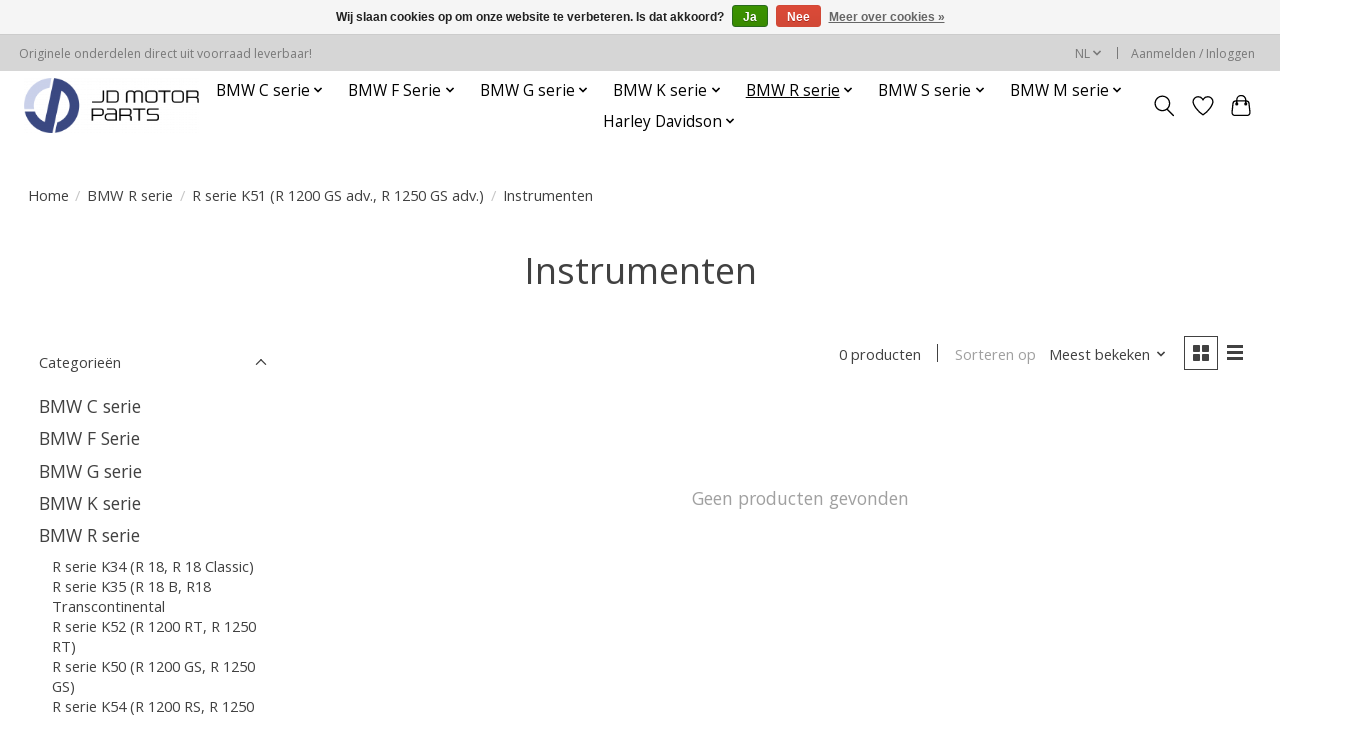

--- FILE ---
content_type: text/html;charset=utf-8
request_url: https://www.jdmotorparts.com/nl/bmw-r-serie/r-serie-k51-r-1200-gs-adv-r-1250-gs-adv/instrumenten/
body_size: 16346
content:
<!DOCTYPE html>
<html lang="nl">
  <head>
    <meta charset="utf-8"/>
<!-- [START] 'blocks/head.rain' -->
<!--

  (c) 2008-2026 Lightspeed Netherlands B.V.
  http://www.lightspeedhq.com
  Generated: 17-01-2026 @ 04:05:51

-->
<link rel="canonical" href="https://www.jdmotorparts.com/nl/bmw-r-serie/r-serie-k51-r-1200-gs-adv-r-1250-gs-adv/instrumenten/"/>
<link rel="alternate" href="https://www.jdmotorparts.com/nl/index.rss" type="application/rss+xml" title="Nieuwe producten"/>
<link href="https://cdn.webshopapp.com/assets/cookielaw.css?2025-02-20" rel="stylesheet" type="text/css"/>
<meta name="robots" content="noodp,noydir"/>
<meta name="google-site-verification" content="TO4NBgISUj0FaoplrRBkrZ_6rJ-BB7fsWBy6kRTHuz0"/>
<meta property="og:url" content="https://www.jdmotorparts.com/nl/bmw-r-serie/r-serie-k51-r-1200-gs-adv-r-1250-gs-adv/instrumenten/?source=facebook"/>
<meta property="og:site_name" content="JD Motorparts "/>
<meta property="og:title" content="Instrumenten"/>
<script>
TO4NBgISUj0FaoplrRBkrZ_6rJ-BB7fsWBy6kRTHuz0
</script>
<!--[if lt IE 9]>
<script src="https://cdn.webshopapp.com/assets/html5shiv.js?2025-02-20"></script>
<![endif]-->
<!-- [END] 'blocks/head.rain' -->
    <title>Instrumenten - JD Motorparts </title>
    <meta name="description" content="" />
    <meta name="keywords" content="Instrumenten" />
    <meta http-equiv="X-UA-Compatible" content="IE=edge">
    <meta name="viewport" content="width=device-width, initial-scale=1">
    <meta name="apple-mobile-web-app-capable" content="yes">
    <meta name="apple-mobile-web-app-status-bar-style" content="black">
    
    <script>document.getElementsByTagName("html")[0].className += " js";</script>

    <link rel="shortcut icon" href="https://cdn.webshopapp.com/shops/338056/themes/179663/v/1324877/assets/favicon.png?20220530084840" type="image/x-icon" />
    <link href='//fonts.googleapis.com/css?family=Open%20Sans:400,300,600&display=swap' rel='stylesheet' type='text/css'>
    <link href='//fonts.googleapis.com/css?family=Open%20Sans:400,300,600&display=swap' rel='stylesheet' type='text/css'>
    <link rel="stylesheet" href="https://cdn.webshopapp.com/assets/gui-2-0.css?2025-02-20" />
    <link rel="stylesheet" href="https://cdn.webshopapp.com/assets/gui-responsive-2-0.css?2025-02-20" />
    <link id="lightspeedframe" rel="stylesheet" href="https://cdn.webshopapp.com/shops/338056/themes/179663/assets/style.css?20250619104535" />
    <!-- browsers not supporting CSS variables -->
    <script>
      if(!('CSS' in window) || !CSS.supports('color', 'var(--color-var)')) {var cfStyle = document.getElementById('lightspeedframe');if(cfStyle) {var href = cfStyle.getAttribute('href');href = href.replace('style.css', 'style-fallback.css');cfStyle.setAttribute('href', href);}}
    </script>
    <link rel="stylesheet" href="https://cdn.webshopapp.com/shops/338056/themes/179663/assets/settings.css?20250619104535" />
    <link rel="stylesheet" href="https://cdn.webshopapp.com/shops/338056/themes/179663/assets/custom.css?20250619104535" />

    <script src="https://cdn.webshopapp.com/assets/jquery-1-9-1.js?2025-02-20"></script>
    <script src="https://cdn.webshopapp.com/assets/jquery-ui-1-10-1.js?2025-02-20"></script>

  </head>
  <body>
    
          <header class="main-header main-header--mobile js-main-header position-relative">
  <div class="main-header__top-section">
    <div class="main-header__nav-grid justify-between@md container max-width-lg text-xs padding-y-xxs">
      <div>Originele onderdelen direct uit voorraad leverbaar!</div>
      <ul class="main-header__list flex-grow flex-basis-0 justify-end@md display@md">        
                <li class="main-header__item">
          <a href="#0" class="main-header__link">
            <span class="text-uppercase">nl</span>
            <svg class="main-header__dropdown-icon icon" viewBox="0 0 16 16"><polygon fill="currentColor" points="8,11.4 2.6,6 4,4.6 8,8.6 12,4.6 13.4,6 "></polygon></svg>
          </a>
          <ul class="main-header__dropdown">
                                                                  

	<li><a href="https://www.jdmotorparts.com/nl/go/category/12293198" class="main-header__dropdown-link" title="Nederlands" lang="nl">Nederlands</a></li>
	<li><a href="https://www.jdmotorparts.com/de/go/category/12293198" class="main-header__dropdown-link" title="Deutsch" lang="de">Deutsch</a></li>
	<li><a href="https://www.jdmotorparts.com/en/go/category/12293198" class="main-header__dropdown-link" title="English" lang="en">English</a></li>
          </ul>
        </li>
                
                        <li class="main-header__item separator"></li>
                <li class="main-header__item"><a href="https://www.jdmotorparts.com/nl/account/" class="main-header__link" title="Mijn account">Aanmelden / Inloggen</a></li>
      </ul>
    </div>
  </div>
  <div class="main-header__mobile-content container max-width-lg">
          <a href="https://www.jdmotorparts.com/nl/" class="main-header__logo" title="JD Motorparts -  Originele motoronderdelen voor BMW Motorrad">
        <img src="https://cdn.webshopapp.com/shops/338056/themes/179663/v/1316812/assets/logo.png?20220520120001" alt="JD Motorparts -  Originele motoronderdelen voor BMW Motorrad">
                <img src="https://cdn.webshopapp.com/shops/338056/themes/179663/v/1316812/assets/logo-white.png?20220520120001" class="main-header__logo-white" alt="JD Motorparts -  Originele motoronderdelen voor BMW Motorrad">
              </a>
        
    <div class="flex items-center">
            <a href="https://www.jdmotorparts.com/nl/account/wishlist/" class="main-header__mobile-btn js-tab-focus">
        <svg class="icon" viewBox="0 0 24 25" fill="none"><title>Ga naar verlanglijst</title><path d="M11.3785 4.50387L12 5.42378L12.6215 4.50387C13.6598 2.96698 15.4376 1.94995 17.4545 1.94995C20.65 1.94995 23.232 4.49701 23.25 7.6084C23.2496 8.53335 22.927 9.71432 22.3056 11.056C21.689 12.3875 20.8022 13.8258 19.7333 15.249C17.6019 18.0872 14.7978 20.798 12.0932 22.4477L12 22.488L11.9068 22.4477C9.20215 20.798 6.3981 18.0872 4.26667 15.249C3.1978 13.8258 2.31101 12.3875 1.69437 11.056C1.07303 9.71436 0.750466 8.53342 0.75 7.60848C0.767924 4.49706 3.34993 1.94995 6.54545 1.94995C8.56242 1.94995 10.3402 2.96698 11.3785 4.50387Z" stroke="currentColor" stroke-width="1.5" fill="none"/></svg>
        <span class="sr-only">Verlanglijst</span>
      </a>
            <button class="reset main-header__mobile-btn js-tab-focus" aria-controls="cartDrawer">
        <svg class="icon" viewBox="0 0 24 25" fill="none"><title>Winkelwagen in-/uitschakelen</title><path d="M2.90171 9.65153C3.0797 8.00106 4.47293 6.75 6.13297 6.75H17.867C19.527 6.75 20.9203 8.00105 21.0982 9.65153L22.1767 19.6515C22.3839 21.5732 20.8783 23.25 18.9454 23.25H5.05454C3.1217 23.25 1.61603 21.5732 1.82328 19.6515L2.90171 9.65153Z" stroke="currentColor" stroke-width="1.5" fill="none"/>
        <path d="M7.19995 9.6001V5.7001C7.19995 2.88345 9.4833 0.600098 12.3 0.600098C15.1166 0.600098 17.4 2.88345 17.4 5.7001V9.6001" stroke="currentColor" stroke-width="1.5" fill="none"/>
        <circle cx="7.19996" cy="10.2001" r="1.8" fill="currentColor"/>
        <ellipse cx="17.4" cy="10.2001" rx="1.8" ry="1.8" fill="currentColor"/></svg>
        <span class="sr-only">Winkelwagen</span>
              </button>

      <button class="reset anim-menu-btn js-anim-menu-btn main-header__nav-control js-tab-focus" aria-label="Toggle menu">
        <i class="anim-menu-btn__icon anim-menu-btn__icon--close" aria-hidden="true"></i>
      </button>
    </div>
  </div>

  <div class="main-header__nav" role="navigation">
    <div class="main-header__nav-grid justify-between@md container max-width-lg">
      <div class="main-header__nav-logo-wrapper flex-shrink-0">
        
                  <a href="https://www.jdmotorparts.com/nl/" class="main-header__logo" title="JD Motorparts -  Originele motoronderdelen voor BMW Motorrad">
            <img src="https://cdn.webshopapp.com/shops/338056/themes/179663/v/1316812/assets/logo.png?20220520120001" alt="JD Motorparts -  Originele motoronderdelen voor BMW Motorrad">
                        <img src="https://cdn.webshopapp.com/shops/338056/themes/179663/v/1316812/assets/logo-white.png?20220520120001" class="main-header__logo-white" alt="JD Motorparts -  Originele motoronderdelen voor BMW Motorrad">
                      </a>
              </div>
      
      <form action="https://www.jdmotorparts.com/nl/search/" method="get" role="search" class="padding-y-md hide@md">
        <label class="sr-only" for="searchInputMobile">Zoeken</label>
        <input class="header-v3__nav-form-control form-control width-100%" value="" autocomplete="off" type="search" name="q" id="searchInputMobile" placeholder="Zoeken ...">
      </form>

      <ul class="main-header__list flex-grow flex-basis-0 flex-wrap justify-center@md">
        
        
                <li class="main-header__item js-main-nav__item">
          <a class="main-header__link js-main-nav__control" href="https://www.jdmotorparts.com/nl/bmw-c-serie/">
            <span>BMW C serie</span>            <svg class="main-header__dropdown-icon icon" viewBox="0 0 16 16"><polygon fill="currentColor" points="8,11.4 2.6,6 4,4.6 8,8.6 12,4.6 13.4,6 "></polygon></svg>                        <i class="main-header__arrow-icon" aria-hidden="true">
              <svg class="icon" viewBox="0 0 16 16">
                <g class="icon__group" fill="none" stroke="currentColor" stroke-linecap="square" stroke-miterlimit="10" stroke-width="2">
                  <path d="M2 2l12 12" />
                  <path d="M14 2L2 14" />
                </g>
              </svg>
            </i>
                        
          </a>
                    <ul class="main-header__dropdown">
            <li class="main-header__dropdown-item"><a href="https://www.jdmotorparts.com/nl/bmw-c-serie/" class="main-header__dropdown-link hide@md">Alle BMW C serie</a></li>
                        <li class="main-header__dropdown-item js-main-nav__item position-relative">
              <a class="main-header__dropdown-link js-main-nav__control flex justify-between " href="https://www.jdmotorparts.com/nl/bmw-c-serie/c-serie-k09-c-400-x/">
                C serie K09 (C 400 X)
                <svg class="dropdown__desktop-icon icon" aria-hidden="true" viewBox="0 0 12 12"><polyline stroke-width="1" stroke="currentColor" fill="none" stroke-linecap="round" stroke-linejoin="round" points="3.5 0.5 9.5 6 3.5 11.5"></polyline></svg>                                <i class="main-header__arrow-icon" aria-hidden="true">
                  <svg class="icon" viewBox="0 0 16 16">
                    <g class="icon__group" fill="none" stroke="currentColor" stroke-linecap="square" stroke-miterlimit="10" stroke-width="2">
                      <path d="M2 2l12 12" />
                      <path d="M14 2L2 14" />
                    </g>
                  </svg>
                </i>
                              </a>

                            <ul class="main-header__dropdown">
                <li><a href="https://www.jdmotorparts.com/nl/bmw-c-serie/c-serie-k09-c-400-x/" class="main-header__dropdown-link hide@md">Alle C serie K09 (C 400 X)</a></li>
                                <li><a class="main-header__dropdown-link" href="https://www.jdmotorparts.com/nl/bmw-c-serie/c-serie-k09-c-400-x/achteras-achterwielaandr-geleiding/">Achteras, achterwielaandr., -geleiding</a></li>
                                <li><a class="main-header__dropdown-link" href="https://www.jdmotorparts.com/nl/bmw-c-serie/c-serie-k09-c-400-x/motor/">Motor</a></li>
                                <li><a class="main-header__dropdown-link" href="https://www.jdmotorparts.com/nl/bmw-c-serie/c-serie-k09-c-400-x/elektrische-installatie-motor/">Elektrische installatie motor</a></li>
                                <li><a class="main-header__dropdown-link" href="https://www.jdmotorparts.com/nl/bmw-c-serie/c-serie-k09-c-400-x/brandstofvoorziening/">Brandstofvoorziening</a></li>
                                <li><a class="main-header__dropdown-link" href="https://www.jdmotorparts.com/nl/bmw-c-serie/c-serie-k09-c-400-x/uitlaatsysteem/">Uitlaatsysteem</a></li>
                                <li><a class="main-header__dropdown-link" href="https://www.jdmotorparts.com/nl/bmw-c-serie/c-serie-k09-c-400-x/vooras-voorwielgeleiding/">Vooras, voorwielgeleiding</a></li>
                                <li><a class="main-header__dropdown-link" href="https://www.jdmotorparts.com/nl/bmw-c-serie/c-serie-k09-c-400-x/besturing/">Besturing</a></li>
                                <li><a class="main-header__dropdown-link" href="https://www.jdmotorparts.com/nl/bmw-c-serie/c-serie-k09-c-400-x/remmen/">Remmen</a></li>
                                <li><a class="main-header__dropdown-link" href="https://www.jdmotorparts.com/nl/bmw-c-serie/c-serie-k09-c-400-x/wielen-met-banden/">Wielen met banden</a></li>
                                <li><a class="main-header__dropdown-link" href="https://www.jdmotorparts.com/nl/bmw-c-serie/c-serie-k09-c-400-x/frame-en-aanbouwdelen/">Frame en aanbouwdelen</a></li>
                                <li><a class="main-header__dropdown-link" href="https://www.jdmotorparts.com/nl/bmw-c-serie/c-serie-k09-c-400-x/stoelen-en-achterbank/">Stoelen en achterbank</a></li>
                                <li><a class="main-header__dropdown-link" href="https://www.jdmotorparts.com/nl/bmw-c-serie/c-serie-k09-c-400-x/elektrische-installatie-algemeen/">Elektrische installatie, algemeen</a></li>
                                <li><a class="main-header__dropdown-link" href="https://www.jdmotorparts.com/nl/bmw-c-serie/c-serie-k09-c-400-x/instrumenten/">Instrumenten</a></li>
                                <li><a class="main-header__dropdown-link" href="https://www.jdmotorparts.com/nl/bmw-c-serie/c-serie-k09-c-400-x/lampen/">Lampen</a></li>
                                <li><a class="main-header__dropdown-link" href="https://www.jdmotorparts.com/nl/bmw-c-serie/c-serie-k09-c-400-x/speciale-accessoires-motorrad/">Speciale accessoires Motorrad</a></li>
                                <li><a class="main-header__dropdown-link" href="https://www.jdmotorparts.com/nl/bmw-c-serie/c-serie-k09-c-400-x/brandstofsysteem-en-regeling/">Brandstofsysteem en regeling</a></li>
                                <li><a class="main-header__dropdown-link" href="https://www.jdmotorparts.com/nl/bmw-c-serie/c-serie-k09-c-400-x/carrosserie-uitvoering/"> Carrosserie-uitvoering</a></li>
                                <li><a class="main-header__dropdown-link" href="https://www.jdmotorparts.com/nl/bmw-c-serie/c-serie-k09-c-400-x/koeling/">Koeling</a></li>
                                <li><a class="main-header__dropdown-link" href="https://www.jdmotorparts.com/nl/bmw-c-serie/c-serie-k09-c-400-x/audio-navigatie-informatiesystemen/">Audio, navigatie, informatiesystemen</a></li>
                              </ul>
                          </li>
                        <li class="main-header__dropdown-item js-main-nav__item position-relative">
              <a class="main-header__dropdown-link js-main-nav__control flex justify-between " href="https://www.jdmotorparts.com/nl/bmw-c-serie/c-serie-k07-ce04/">
                C serie K07 (CE04) 
                <svg class="dropdown__desktop-icon icon" aria-hidden="true" viewBox="0 0 12 12"><polyline stroke-width="1" stroke="currentColor" fill="none" stroke-linecap="round" stroke-linejoin="round" points="3.5 0.5 9.5 6 3.5 11.5"></polyline></svg>                                <i class="main-header__arrow-icon" aria-hidden="true">
                  <svg class="icon" viewBox="0 0 16 16">
                    <g class="icon__group" fill="none" stroke="currentColor" stroke-linecap="square" stroke-miterlimit="10" stroke-width="2">
                      <path d="M2 2l12 12" />
                      <path d="M14 2L2 14" />
                    </g>
                  </svg>
                </i>
                              </a>

                            <ul class="main-header__dropdown">
                <li><a href="https://www.jdmotorparts.com/nl/bmw-c-serie/c-serie-k07-ce04/" class="main-header__dropdown-link hide@md">Alle C serie K07 (CE04) </a></li>
                                <li><a class="main-header__dropdown-link" href="https://www.jdmotorparts.com/nl/bmw-c-serie/c-serie-k07-ce04/achteras-achterwielaandr-geleiding/">Achteras, achterwielaandr., -geleiding</a></li>
                                <li><a class="main-header__dropdown-link" href="https://www.jdmotorparts.com/nl/bmw-c-serie/c-serie-k07-ce04/vooras-voorwielgeleiding/">Vooras, voorwielgeleiding</a></li>
                                <li><a class="main-header__dropdown-link" href="https://www.jdmotorparts.com/nl/bmw-c-serie/c-serie-k07-ce04/besturing/">Besturing</a></li>
                                <li><a class="main-header__dropdown-link" href="https://www.jdmotorparts.com/nl/bmw-c-serie/c-serie-k07-ce04/remmen/">Remmen</a></li>
                                <li><a class="main-header__dropdown-link" href="https://www.jdmotorparts.com/nl/bmw-c-serie/c-serie-k07-ce04/wielen-met-banden/">Wielen met banden</a></li>
                                <li><a class="main-header__dropdown-link" href="https://www.jdmotorparts.com/nl/bmw-c-serie/c-serie-k07-ce04/frame-en-aanbouwdelen/">Frame en aanbouwdelen</a></li>
                                <li><a class="main-header__dropdown-link" href="https://www.jdmotorparts.com/nl/bmw-c-serie/c-serie-k07-ce04/stoelen-en-achterbank/">Stoelen en achterbank</a></li>
                                <li><a class="main-header__dropdown-link" href="https://www.jdmotorparts.com/nl/bmw-c-serie/c-serie-k07-ce04/elektrische-installatie-algemeen/">Elektrische installatie, algemeen</a></li>
                                <li><a class="main-header__dropdown-link" href="https://www.jdmotorparts.com/nl/bmw-c-serie/c-serie-k07-ce04/instrumenten/">Instrumenten</a></li>
                                <li><a class="main-header__dropdown-link" href="https://www.jdmotorparts.com/nl/bmw-c-serie/c-serie-k07-ce04/lampen/">Lampen</a></li>
                                <li><a class="main-header__dropdown-link" href="https://www.jdmotorparts.com/nl/bmw-c-serie/c-serie-k07-ce04/speciale-accessoires-motorrad/">Speciale accessoires Motorrad</a></li>
                                <li><a class="main-header__dropdown-link" href="https://www.jdmotorparts.com/nl/bmw-c-serie/c-serie-k07-ce04/carrosserie-uitvoering/">Carrosserie-uitvoering</a></li>
                                <li><a class="main-header__dropdown-link" href="https://www.jdmotorparts.com/nl/bmw-c-serie/c-serie-k07-ce04/koeling/">Koeling</a></li>
                                <li><a class="main-header__dropdown-link" href="https://www.jdmotorparts.com/nl/bmw-c-serie/c-serie-k07-ce04/audio-navigatie-informatiesystemen/">Audio, navigatie, informatiesystemen</a></li>
                              </ul>
                          </li>
                        <li class="main-header__dropdown-item js-main-nav__item position-relative">
              <a class="main-header__dropdown-link js-main-nav__control flex justify-between " href="https://www.jdmotorparts.com/nl/bmw-c-serie/c-serie-k17-c-evolution-0c03/">
                C serie K17 (C evolution 0C03) 
                <svg class="dropdown__desktop-icon icon" aria-hidden="true" viewBox="0 0 12 12"><polyline stroke-width="1" stroke="currentColor" fill="none" stroke-linecap="round" stroke-linejoin="round" points="3.5 0.5 9.5 6 3.5 11.5"></polyline></svg>                                <i class="main-header__arrow-icon" aria-hidden="true">
                  <svg class="icon" viewBox="0 0 16 16">
                    <g class="icon__group" fill="none" stroke="currentColor" stroke-linecap="square" stroke-miterlimit="10" stroke-width="2">
                      <path d="M2 2l12 12" />
                      <path d="M14 2L2 14" />
                    </g>
                  </svg>
                </i>
                              </a>

                            <ul class="main-header__dropdown">
                <li><a href="https://www.jdmotorparts.com/nl/bmw-c-serie/c-serie-k17-c-evolution-0c03/" class="main-header__dropdown-link hide@md">Alle C serie K17 (C evolution 0C03) </a></li>
                                <li><a class="main-header__dropdown-link" href="https://www.jdmotorparts.com/nl/bmw-c-serie/c-serie-k17-c-evolution-0c03/speciale-accessoires-motorrad/">Speciale accessoires Motorrad</a></li>
                              </ul>
                          </li>
                      </ul>
                  </li>
                <li class="main-header__item js-main-nav__item">
          <a class="main-header__link js-main-nav__control" href="https://www.jdmotorparts.com/nl/bmw-f-serie/">
            <span>BMW F Serie</span>            <svg class="main-header__dropdown-icon icon" viewBox="0 0 16 16"><polygon fill="currentColor" points="8,11.4 2.6,6 4,4.6 8,8.6 12,4.6 13.4,6 "></polygon></svg>                        <i class="main-header__arrow-icon" aria-hidden="true">
              <svg class="icon" viewBox="0 0 16 16">
                <g class="icon__group" fill="none" stroke="currentColor" stroke-linecap="square" stroke-miterlimit="10" stroke-width="2">
                  <path d="M2 2l12 12" />
                  <path d="M14 2L2 14" />
                </g>
              </svg>
            </i>
                        
          </a>
                    <ul class="main-header__dropdown">
            <li class="main-header__dropdown-item"><a href="https://www.jdmotorparts.com/nl/bmw-f-serie/" class="main-header__dropdown-link hide@md">Alle BMW F Serie</a></li>
                        <li class="main-header__dropdown-item js-main-nav__item position-relative">
              <a class="main-header__dropdown-link js-main-nav__control flex justify-between " href="https://www.jdmotorparts.com/nl/bmw-f-serie/f-serie-k80-f-750-gs-f-800-gs/">
                F serie K80 (F 750 GS, F 800 GS) 
                <svg class="dropdown__desktop-icon icon" aria-hidden="true" viewBox="0 0 12 12"><polyline stroke-width="1" stroke="currentColor" fill="none" stroke-linecap="round" stroke-linejoin="round" points="3.5 0.5 9.5 6 3.5 11.5"></polyline></svg>                                <i class="main-header__arrow-icon" aria-hidden="true">
                  <svg class="icon" viewBox="0 0 16 16">
                    <g class="icon__group" fill="none" stroke="currentColor" stroke-linecap="square" stroke-miterlimit="10" stroke-width="2">
                      <path d="M2 2l12 12" />
                      <path d="M14 2L2 14" />
                    </g>
                  </svg>
                </i>
                              </a>

                            <ul class="main-header__dropdown">
                <li><a href="https://www.jdmotorparts.com/nl/bmw-f-serie/f-serie-k80-f-750-gs-f-800-gs/" class="main-header__dropdown-link hide@md">Alle F serie K80 (F 750 GS, F 800 GS) </a></li>
                                <li><a class="main-header__dropdown-link" href="https://www.jdmotorparts.com/nl/bmw-f-serie/f-serie-k80-f-750-gs-f-800-gs/achteras-achterwielaandr-geleiding/"> Achteras, achterwielaandr., -geleiding</a></li>
                                <li><a class="main-header__dropdown-link" href="https://www.jdmotorparts.com/nl/bmw-f-serie/f-serie-k80-f-750-gs-f-800-gs/motor/">Motor</a></li>
                                <li><a class="main-header__dropdown-link" href="https://www.jdmotorparts.com/nl/bmw-f-serie/f-serie-k80-f-750-gs-f-800-gs/elektrische-installatie-motor/">Elektrische installatie motor</a></li>
                                <li><a class="main-header__dropdown-link" href="https://www.jdmotorparts.com/nl/bmw-f-serie/f-serie-k80-f-750-gs-f-800-gs/brandstofvoorziening/">Brandstofvoorziening</a></li>
                                <li><a class="main-header__dropdown-link" href="https://www.jdmotorparts.com/nl/bmw-f-serie/f-serie-k80-f-750-gs-f-800-gs/uitlaatsysteem/"> Uitlaatsysteem</a></li>
                                <li><a class="main-header__dropdown-link" href="https://www.jdmotorparts.com/nl/bmw-f-serie/f-serie-k80-f-750-gs-f-800-gs/vooras-voorwielgeleiding/">Vooras, voorwielgeleiding</a></li>
                                <li><a class="main-header__dropdown-link" href="https://www.jdmotorparts.com/nl/bmw-f-serie/f-serie-k80-f-750-gs-f-800-gs/besturing/">Besturing</a></li>
                                <li><a class="main-header__dropdown-link" href="https://www.jdmotorparts.com/nl/bmw-f-serie/f-serie-k80-f-750-gs-f-800-gs/remmen/">Remmen</a></li>
                                <li><a class="main-header__dropdown-link" href="https://www.jdmotorparts.com/nl/bmw-f-serie/f-serie-k80-f-750-gs-f-800-gs/wielen-met-banden/">Wielen met banden</a></li>
                                <li><a class="main-header__dropdown-link" href="https://www.jdmotorparts.com/nl/bmw-f-serie/f-serie-k80-f-750-gs-f-800-gs/frame-en-aanbouwdelen/">Frame en aanbouwdelen</a></li>
                                <li><a class="main-header__dropdown-link" href="https://www.jdmotorparts.com/nl/bmw-f-serie/f-serie-k80-f-750-gs-f-800-gs/stoelen-en-achterbank/"> Stoelen en achterbank</a></li>
                                <li><a class="main-header__dropdown-link" href="https://www.jdmotorparts.com/nl/bmw-f-serie/f-serie-k80-f-750-gs-f-800-gs/elektrische-installatie-algemeen/">Elektrische installatie, algemeen</a></li>
                                <li><a class="main-header__dropdown-link" href="https://www.jdmotorparts.com/nl/bmw-f-serie/f-serie-k80-f-750-gs-f-800-gs/instrumenten/">Instrumenten</a></li>
                                <li><a class="main-header__dropdown-link" href="https://www.jdmotorparts.com/nl/bmw-f-serie/f-serie-k80-f-750-gs-f-800-gs/lampen/">Lampen</a></li>
                                <li><a class="main-header__dropdown-link" href="https://www.jdmotorparts.com/nl/bmw-f-serie/f-serie-k80-f-750-gs-f-800-gs/speciale-accessoires-motorrad/">Speciale accessoires Motorrad</a></li>
                                <li><a class="main-header__dropdown-link" href="https://www.jdmotorparts.com/nl/bmw-f-serie/f-serie-k80-f-750-gs-f-800-gs/brandstofsysteem-en-regeling/">Brandstofsysteem en regeling</a></li>
                                <li><a class="main-header__dropdown-link" href="https://www.jdmotorparts.com/nl/bmw-f-serie/f-serie-k80-f-750-gs-f-800-gs/carrosserie-uitvoering/">Carrosserie-uitvoering</a></li>
                                <li><a class="main-header__dropdown-link" href="https://www.jdmotorparts.com/nl/bmw-f-serie/f-serie-k80-f-750-gs-f-800-gs/koeling/">Koeling</a></li>
                                <li><a class="main-header__dropdown-link" href="https://www.jdmotorparts.com/nl/bmw-f-serie/f-serie-k80-f-750-gs-f-800-gs/audio-navigatie-informatiesystemen/">Audio, navigatie, informatiesystemen</a></li>
                                <li><a class="main-header__dropdown-link" href="https://www.jdmotorparts.com/nl/bmw-f-serie/f-serie-k80-f-750-gs-f-800-gs/pedalen/">Pedalen</a></li>
                                <li><a class="main-header__dropdown-link" href="https://www.jdmotorparts.com/nl/bmw-f-serie/f-serie-k80-f-750-gs-f-800-gs/handgeschversnellingsbak/">Handgesch.versnellingsbak</a></li>
                              </ul>
                          </li>
                        <li class="main-header__dropdown-item js-main-nav__item position-relative">
              <a class="main-header__dropdown-link js-main-nav__control flex justify-between " href="https://www.jdmotorparts.com/nl/bmw-f-serie/f-serie-k83-f-900-r/">
                F serie K83 (F 900 R) 
                <svg class="dropdown__desktop-icon icon" aria-hidden="true" viewBox="0 0 12 12"><polyline stroke-width="1" stroke="currentColor" fill="none" stroke-linecap="round" stroke-linejoin="round" points="3.5 0.5 9.5 6 3.5 11.5"></polyline></svg>                                <i class="main-header__arrow-icon" aria-hidden="true">
                  <svg class="icon" viewBox="0 0 16 16">
                    <g class="icon__group" fill="none" stroke="currentColor" stroke-linecap="square" stroke-miterlimit="10" stroke-width="2">
                      <path d="M2 2l12 12" />
                      <path d="M14 2L2 14" />
                    </g>
                  </svg>
                </i>
                              </a>

                            <ul class="main-header__dropdown">
                <li><a href="https://www.jdmotorparts.com/nl/bmw-f-serie/f-serie-k83-f-900-r/" class="main-header__dropdown-link hide@md">Alle F serie K83 (F 900 R) </a></li>
                                <li><a class="main-header__dropdown-link" href="https://www.jdmotorparts.com/nl/bmw-f-serie/f-serie-k83-f-900-r/achteras-achterwielaandr-geleiding/">Achteras, achterwielaandr., -geleiding</a></li>
                                <li><a class="main-header__dropdown-link" href="https://www.jdmotorparts.com/nl/bmw-f-serie/f-serie-k83-f-900-r/motor/">Motor</a></li>
                                <li><a class="main-header__dropdown-link" href="https://www.jdmotorparts.com/nl/bmw-f-serie/f-serie-k83-f-900-r/elektrische-installatie-motor/">Elektrische installatie motor</a></li>
                                <li><a class="main-header__dropdown-link" href="https://www.jdmotorparts.com/nl/bmw-f-serie/f-serie-k83-f-900-r/brandstofvoorziening/">Brandstofvoorziening</a></li>
                                <li><a class="main-header__dropdown-link" href="https://www.jdmotorparts.com/nl/bmw-f-serie/f-serie-k83-f-900-r/uitlaatsysteem/">Uitlaatsysteem</a></li>
                                <li><a class="main-header__dropdown-link" href="https://www.jdmotorparts.com/nl/bmw-f-serie/f-serie-k83-f-900-r/vooras-voorwielgeleiding/">Vooras, voorwielgeleiding</a></li>
                                <li><a class="main-header__dropdown-link" href="https://www.jdmotorparts.com/nl/bmw-f-serie/f-serie-k83-f-900-r/besturing/">Besturing</a></li>
                                <li><a class="main-header__dropdown-link" href="https://www.jdmotorparts.com/nl/bmw-f-serie/f-serie-k83-f-900-r/remmen/"> Remmen</a></li>
                                <li><a class="main-header__dropdown-link" href="https://www.jdmotorparts.com/nl/bmw-f-serie/f-serie-k83-f-900-r/wielen-met-banden/">Wielen met banden</a></li>
                                <li><a class="main-header__dropdown-link" href="https://www.jdmotorparts.com/nl/bmw-f-serie/f-serie-k83-f-900-r/frame-en-aanbouwdelen/">Frame en aanbouwdelen</a></li>
                                <li><a class="main-header__dropdown-link" href="https://www.jdmotorparts.com/nl/bmw-f-serie/f-serie-k83-f-900-r/stoelen-en-achterbank/">Stoelen en achterbank</a></li>
                                <li><a class="main-header__dropdown-link" href="https://www.jdmotorparts.com/nl/bmw-f-serie/f-serie-k83-f-900-r/elektrische-installatie-algemeen/">Elektrische installatie, algemeen</a></li>
                                <li><a class="main-header__dropdown-link" href="https://www.jdmotorparts.com/nl/bmw-f-serie/f-serie-k83-f-900-r/instrumenten/">Instrumenten</a></li>
                                <li><a class="main-header__dropdown-link" href="https://www.jdmotorparts.com/nl/bmw-f-serie/f-serie-k83-f-900-r/lampen/">Lampen</a></li>
                                <li><a class="main-header__dropdown-link" href="https://www.jdmotorparts.com/nl/bmw-f-serie/f-serie-k83-f-900-r/speciale-accessoires-motorrad/">Speciale accessoires Motorrad</a></li>
                                <li><a class="main-header__dropdown-link" href="https://www.jdmotorparts.com/nl/bmw-f-serie/f-serie-k83-f-900-r/brandstofsysteem-en-regeling/">Brandstofsysteem en regeling</a></li>
                                <li><a class="main-header__dropdown-link" href="https://www.jdmotorparts.com/nl/bmw-f-serie/f-serie-k83-f-900-r/carrosserie-uitvoering/">Carrosserie-uitvoering</a></li>
                                <li><a class="main-header__dropdown-link" href="https://www.jdmotorparts.com/nl/bmw-f-serie/f-serie-k83-f-900-r/koeling/">Koeling</a></li>
                                <li><a class="main-header__dropdown-link" href="https://www.jdmotorparts.com/nl/bmw-f-serie/f-serie-k83-f-900-r/audio-navigatie-informatiesystemen/">Audio, navigatie, informatiesystemen</a></li>
                                <li><a class="main-header__dropdown-link" href="https://www.jdmotorparts.com/nl/bmw-f-serie/f-serie-k83-f-900-r/koppeling/">Koppeling</a></li>
                              </ul>
                          </li>
                        <li class="main-header__dropdown-item js-main-nav__item position-relative">
              <a class="main-header__dropdown-link js-main-nav__control flex justify-between " href="https://www.jdmotorparts.com/nl/bmw-f-serie/f-serie-k82-f-850-gs-adv-f-900-gs-adv/">
                F serie K82 (F 850 GS Adv., F 900 GS Adv.) 
                <svg class="dropdown__desktop-icon icon" aria-hidden="true" viewBox="0 0 12 12"><polyline stroke-width="1" stroke="currentColor" fill="none" stroke-linecap="round" stroke-linejoin="round" points="3.5 0.5 9.5 6 3.5 11.5"></polyline></svg>                                <i class="main-header__arrow-icon" aria-hidden="true">
                  <svg class="icon" viewBox="0 0 16 16">
                    <g class="icon__group" fill="none" stroke="currentColor" stroke-linecap="square" stroke-miterlimit="10" stroke-width="2">
                      <path d="M2 2l12 12" />
                      <path d="M14 2L2 14" />
                    </g>
                  </svg>
                </i>
                              </a>

                            <ul class="main-header__dropdown">
                <li><a href="https://www.jdmotorparts.com/nl/bmw-f-serie/f-serie-k82-f-850-gs-adv-f-900-gs-adv/" class="main-header__dropdown-link hide@md">Alle F serie K82 (F 850 GS Adv., F 900 GS Adv.) </a></li>
                                <li><a class="main-header__dropdown-link" href="https://www.jdmotorparts.com/nl/bmw-f-serie/f-serie-k82-f-850-gs-adv-f-900-gs-adv/achteras-achterwielaandr-geleiding/">Achteras, achterwielaandr., -geleiding</a></li>
                                <li><a class="main-header__dropdown-link" href="https://www.jdmotorparts.com/nl/bmw-f-serie/f-serie-k82-f-850-gs-adv-f-900-gs-adv/motor/">Motor</a></li>
                                <li><a class="main-header__dropdown-link" href="https://www.jdmotorparts.com/nl/bmw-f-serie/f-serie-k82-f-850-gs-adv-f-900-gs-adv/elektrische-installatie-motor/">Elektrische installatie motor</a></li>
                                <li><a class="main-header__dropdown-link" href="https://www.jdmotorparts.com/nl/bmw-f-serie/f-serie-k82-f-850-gs-adv-f-900-gs-adv/brandstofvoorziening/"> Brandstofvoorziening</a></li>
                                <li><a class="main-header__dropdown-link" href="https://www.jdmotorparts.com/nl/bmw-f-serie/f-serie-k82-f-850-gs-adv-f-900-gs-adv/uitlaatsysteem/">Uitlaatsysteem</a></li>
                                <li><a class="main-header__dropdown-link" href="https://www.jdmotorparts.com/nl/bmw-f-serie/f-serie-k82-f-850-gs-adv-f-900-gs-adv/vooras-voorwielgeleiding/">Vooras, voorwielgeleiding</a></li>
                                <li><a class="main-header__dropdown-link" href="https://www.jdmotorparts.com/nl/bmw-f-serie/f-serie-k82-f-850-gs-adv-f-900-gs-adv/besturing/">Besturing</a></li>
                                <li><a class="main-header__dropdown-link" href="https://www.jdmotorparts.com/nl/bmw-f-serie/f-serie-k82-f-850-gs-adv-f-900-gs-adv/remmen/">Remmen</a></li>
                                <li><a class="main-header__dropdown-link" href="https://www.jdmotorparts.com/nl/bmw-f-serie/f-serie-k82-f-850-gs-adv-f-900-gs-adv/wielen-met-banden/">Wielen met banden</a></li>
                                <li><a class="main-header__dropdown-link" href="https://www.jdmotorparts.com/nl/bmw-f-serie/f-serie-k82-f-850-gs-adv-f-900-gs-adv/frame-en-aanbouwdelen/">Frame en aanbouwdelen</a></li>
                                <li><a class="main-header__dropdown-link" href="https://www.jdmotorparts.com/nl/bmw-f-serie/f-serie-k82-f-850-gs-adv-f-900-gs-adv/stoelen-en-achterbank/">Stoelen en achterbank</a></li>
                                <li><a class="main-header__dropdown-link" href="https://www.jdmotorparts.com/nl/bmw-f-serie/f-serie-k82-f-850-gs-adv-f-900-gs-adv/elektrische-installatie-algemeen/">Elektrische installatie, algemeen</a></li>
                                <li><a class="main-header__dropdown-link" href="https://www.jdmotorparts.com/nl/bmw-f-serie/f-serie-k82-f-850-gs-adv-f-900-gs-adv/instrumenten/">Instrumenten</a></li>
                                <li><a class="main-header__dropdown-link" href="https://www.jdmotorparts.com/nl/bmw-f-serie/f-serie-k82-f-850-gs-adv-f-900-gs-adv/lampen/">Lampen</a></li>
                                <li><a class="main-header__dropdown-link" href="https://www.jdmotorparts.com/nl/bmw-f-serie/f-serie-k82-f-850-gs-adv-f-900-gs-adv/speciale-accessoires-motorrad/">Speciale accessoires Motorrad</a></li>
                                <li><a class="main-header__dropdown-link" href="https://www.jdmotorparts.com/nl/bmw-f-serie/f-serie-k82-f-850-gs-adv-f-900-gs-adv/brandstofsysteem-en-regeling/">Brandstofsysteem en regeling</a></li>
                                <li><a class="main-header__dropdown-link" href="https://www.jdmotorparts.com/nl/bmw-f-serie/f-serie-k82-f-850-gs-adv-f-900-gs-adv/carrosserie-uitvoering/"> Carrosserie-uitvoering</a></li>
                                <li><a class="main-header__dropdown-link" href="https://www.jdmotorparts.com/nl/bmw-f-serie/f-serie-k82-f-850-gs-adv-f-900-gs-adv/koeling/">Koeling</a></li>
                                <li><a class="main-header__dropdown-link" href="https://www.jdmotorparts.com/nl/bmw-f-serie/f-serie-k82-f-850-gs-adv-f-900-gs-adv/audio-navigatie-informatiesystemen/">Audio, navigatie, informatiesystemen</a></li>
                              </ul>
                          </li>
                        <li class="main-header__dropdown-item js-main-nav__item position-relative">
              <a class="main-header__dropdown-link js-main-nav__control flex justify-between " href="https://www.jdmotorparts.com/nl/bmw-f-serie/f-serie-k81-f-850-gs-f-900-gs/">
                F serie K81 (F 850 GS, F 900 GS) 
                <svg class="dropdown__desktop-icon icon" aria-hidden="true" viewBox="0 0 12 12"><polyline stroke-width="1" stroke="currentColor" fill="none" stroke-linecap="round" stroke-linejoin="round" points="3.5 0.5 9.5 6 3.5 11.5"></polyline></svg>                                <i class="main-header__arrow-icon" aria-hidden="true">
                  <svg class="icon" viewBox="0 0 16 16">
                    <g class="icon__group" fill="none" stroke="currentColor" stroke-linecap="square" stroke-miterlimit="10" stroke-width="2">
                      <path d="M2 2l12 12" />
                      <path d="M14 2L2 14" />
                    </g>
                  </svg>
                </i>
                              </a>

                            <ul class="main-header__dropdown">
                <li><a href="https://www.jdmotorparts.com/nl/bmw-f-serie/f-serie-k81-f-850-gs-f-900-gs/" class="main-header__dropdown-link hide@md">Alle F serie K81 (F 850 GS, F 900 GS) </a></li>
                                <li><a class="main-header__dropdown-link" href="https://www.jdmotorparts.com/nl/bmw-f-serie/f-serie-k81-f-850-gs-f-900-gs/achteras-achterwielaandr-geleiding/">Achteras, achterwielaandr., -geleiding</a></li>
                                <li><a class="main-header__dropdown-link" href="https://www.jdmotorparts.com/nl/bmw-f-serie/f-serie-k81-f-850-gs-f-900-gs/motor/">Motor</a></li>
                                <li><a class="main-header__dropdown-link" href="https://www.jdmotorparts.com/nl/bmw-f-serie/f-serie-k81-f-850-gs-f-900-gs/elektrische-installatie-motor/">Elektrische installatie motor</a></li>
                                <li><a class="main-header__dropdown-link" href="https://www.jdmotorparts.com/nl/bmw-f-serie/f-serie-k81-f-850-gs-f-900-gs/brandstofvoorziening/">Brandstofvoorziening</a></li>
                                <li><a class="main-header__dropdown-link" href="https://www.jdmotorparts.com/nl/bmw-f-serie/f-serie-k81-f-850-gs-f-900-gs/uitlaatsysteem/">Uitlaatsysteem</a></li>
                                <li><a class="main-header__dropdown-link" href="https://www.jdmotorparts.com/nl/bmw-f-serie/f-serie-k81-f-850-gs-f-900-gs/vooras-voorwielgeleiding/">Vooras, voorwielgeleiding</a></li>
                                <li><a class="main-header__dropdown-link" href="https://www.jdmotorparts.com/nl/bmw-f-serie/f-serie-k81-f-850-gs-f-900-gs/besturing/">Besturing</a></li>
                                <li><a class="main-header__dropdown-link" href="https://www.jdmotorparts.com/nl/bmw-f-serie/f-serie-k81-f-850-gs-f-900-gs/remmen/">Remmen</a></li>
                                <li><a class="main-header__dropdown-link" href="https://www.jdmotorparts.com/nl/bmw-f-serie/f-serie-k81-f-850-gs-f-900-gs/wielen-met-banden/">Wielen met banden</a></li>
                                <li><a class="main-header__dropdown-link" href="https://www.jdmotorparts.com/nl/bmw-f-serie/f-serie-k81-f-850-gs-f-900-gs/frame-en-aanbouwdelen/">Frame en aanbouwdelen</a></li>
                                <li><a class="main-header__dropdown-link" href="https://www.jdmotorparts.com/nl/bmw-f-serie/f-serie-k81-f-850-gs-f-900-gs/stoelen-en-achterbank/">Stoelen en achterbank</a></li>
                                <li><a class="main-header__dropdown-link" href="https://www.jdmotorparts.com/nl/bmw-f-serie/f-serie-k81-f-850-gs-f-900-gs/elektrische-installatie-algemeen/">Elektrische installatie, algemeen</a></li>
                                <li><a class="main-header__dropdown-link" href="https://www.jdmotorparts.com/nl/bmw-f-serie/f-serie-k81-f-850-gs-f-900-gs/instrumenten/">Instrumenten</a></li>
                                <li><a class="main-header__dropdown-link" href="https://www.jdmotorparts.com/nl/bmw-f-serie/f-serie-k81-f-850-gs-f-900-gs/lampen/">Lampen</a></li>
                                <li><a class="main-header__dropdown-link" href="https://www.jdmotorparts.com/nl/bmw-f-serie/f-serie-k81-f-850-gs-f-900-gs/speciale-accessoires-motorrad/">Speciale accessoires Motorrad</a></li>
                                <li><a class="main-header__dropdown-link" href="https://www.jdmotorparts.com/nl/bmw-f-serie/f-serie-k81-f-850-gs-f-900-gs/brandstofsysteem-en-regeling/">Brandstofsysteem en regeling</a></li>
                                <li><a class="main-header__dropdown-link" href="https://www.jdmotorparts.com/nl/bmw-f-serie/f-serie-k81-f-850-gs-f-900-gs/carrosserie-uitvoering/">Carrosserie-uitvoering</a></li>
                                <li><a class="main-header__dropdown-link" href="https://www.jdmotorparts.com/nl/bmw-f-serie/f-serie-k81-f-850-gs-f-900-gs/koeling/">Koeling</a></li>
                                <li><a class="main-header__dropdown-link" href="https://www.jdmotorparts.com/nl/bmw-f-serie/f-serie-k81-f-850-gs-f-900-gs/audio-navigatie-informatiesystemen/">Audio, navigatie, informatiesystemen</a></li>
                                <li><a class="main-header__dropdown-link" href="https://www.jdmotorparts.com/nl/bmw-f-serie/f-serie-k81-f-850-gs-f-900-gs/pedalen/">Pedalen</a></li>
                                <li><a class="main-header__dropdown-link" href="https://www.jdmotorparts.com/nl/bmw-f-serie/f-serie-k81-f-850-gs-f-900-gs/handgeschversnellingsbak/">Handgesch.versnellingsbak</a></li>
                              </ul>
                          </li>
                        <li class="main-header__dropdown-item js-main-nav__item position-relative">
              <a class="main-header__dropdown-link js-main-nav__control flex justify-between " href="https://www.jdmotorparts.com/nl/bmw-f-serie/f-serie-k84-f-900-xr/">
                F serie K84 (F 900 XR) 
                <svg class="dropdown__desktop-icon icon" aria-hidden="true" viewBox="0 0 12 12"><polyline stroke-width="1" stroke="currentColor" fill="none" stroke-linecap="round" stroke-linejoin="round" points="3.5 0.5 9.5 6 3.5 11.5"></polyline></svg>                                <i class="main-header__arrow-icon" aria-hidden="true">
                  <svg class="icon" viewBox="0 0 16 16">
                    <g class="icon__group" fill="none" stroke="currentColor" stroke-linecap="square" stroke-miterlimit="10" stroke-width="2">
                      <path d="M2 2l12 12" />
                      <path d="M14 2L2 14" />
                    </g>
                  </svg>
                </i>
                              </a>

                            <ul class="main-header__dropdown">
                <li><a href="https://www.jdmotorparts.com/nl/bmw-f-serie/f-serie-k84-f-900-xr/" class="main-header__dropdown-link hide@md">Alle F serie K84 (F 900 XR) </a></li>
                                <li><a class="main-header__dropdown-link" href="https://www.jdmotorparts.com/nl/bmw-f-serie/f-serie-k84-f-900-xr/achteras-achterwielaandr-geleiding/">Achteras, achterwielaandr., -geleiding</a></li>
                                <li><a class="main-header__dropdown-link" href="https://www.jdmotorparts.com/nl/bmw-f-serie/f-serie-k84-f-900-xr/motor/">Motor</a></li>
                                <li><a class="main-header__dropdown-link" href="https://www.jdmotorparts.com/nl/bmw-f-serie/f-serie-k84-f-900-xr/elektrische-installatie-motor/">Elektrische installatie motor</a></li>
                                <li><a class="main-header__dropdown-link" href="https://www.jdmotorparts.com/nl/bmw-f-serie/f-serie-k84-f-900-xr/brandstofvoorziening/">Brandstofvoorziening</a></li>
                                <li><a class="main-header__dropdown-link" href="https://www.jdmotorparts.com/nl/bmw-f-serie/f-serie-k84-f-900-xr/uitlaatsysteem/"> Uitlaatsysteem</a></li>
                                <li><a class="main-header__dropdown-link" href="https://www.jdmotorparts.com/nl/bmw-f-serie/f-serie-k84-f-900-xr/vooras-voorwielgeleiding/">Vooras, voorwielgeleiding</a></li>
                                <li><a class="main-header__dropdown-link" href="https://www.jdmotorparts.com/nl/bmw-f-serie/f-serie-k84-f-900-xr/besturing/">Besturing</a></li>
                                <li><a class="main-header__dropdown-link" href="https://www.jdmotorparts.com/nl/bmw-f-serie/f-serie-k84-f-900-xr/remmen/">Remmen</a></li>
                                <li><a class="main-header__dropdown-link" href="https://www.jdmotorparts.com/nl/bmw-f-serie/f-serie-k84-f-900-xr/wielen-met-banden/">Wielen met banden</a></li>
                                <li><a class="main-header__dropdown-link" href="https://www.jdmotorparts.com/nl/bmw-f-serie/f-serie-k84-f-900-xr/frame-en-aanbouwdelen/">Frame en aanbouwdelen</a></li>
                                <li><a class="main-header__dropdown-link" href="https://www.jdmotorparts.com/nl/bmw-f-serie/f-serie-k84-f-900-xr/stoelen-en-achterbank/">Stoelen en achterbank</a></li>
                                <li><a class="main-header__dropdown-link" href="https://www.jdmotorparts.com/nl/bmw-f-serie/f-serie-k84-f-900-xr/elektrische-installatie-algemeen/">Elektrische installatie, algemeen</a></li>
                                <li><a class="main-header__dropdown-link" href="https://www.jdmotorparts.com/nl/bmw-f-serie/f-serie-k84-f-900-xr/instrumenten/">Instrumenten</a></li>
                                <li><a class="main-header__dropdown-link" href="https://www.jdmotorparts.com/nl/bmw-f-serie/f-serie-k84-f-900-xr/lampen/">Lampen</a></li>
                                <li><a class="main-header__dropdown-link" href="https://www.jdmotorparts.com/nl/bmw-f-serie/f-serie-k84-f-900-xr/speciale-accessoires-motorrad/"> Speciale accessoires Motorrad</a></li>
                                <li><a class="main-header__dropdown-link" href="https://www.jdmotorparts.com/nl/bmw-f-serie/f-serie-k84-f-900-xr/brandstofsysteem-en-regeling/">Brandstofsysteem en regeling</a></li>
                                <li><a class="main-header__dropdown-link" href="https://www.jdmotorparts.com/nl/bmw-f-serie/f-serie-k84-f-900-xr/carrosserie-uitvoering/">Carrosserie-uitvoering</a></li>
                                <li><a class="main-header__dropdown-link" href="https://www.jdmotorparts.com/nl/bmw-f-serie/f-serie-k84-f-900-xr/koeling/">Koeling</a></li>
                                <li><a class="main-header__dropdown-link" href="https://www.jdmotorparts.com/nl/bmw-f-serie/f-serie-k84-f-900-xr/audio-navigatie-informatiesystemen/">Audio, navigatie, informatiesystemen</a></li>
                              </ul>
                          </li>
                      </ul>
                  </li>
                <li class="main-header__item js-main-nav__item">
          <a class="main-header__link js-main-nav__control" href="https://www.jdmotorparts.com/nl/bmw-g-serie/">
            <span>BMW G serie</span>            <svg class="main-header__dropdown-icon icon" viewBox="0 0 16 16"><polygon fill="currentColor" points="8,11.4 2.6,6 4,4.6 8,8.6 12,4.6 13.4,6 "></polygon></svg>                        <i class="main-header__arrow-icon" aria-hidden="true">
              <svg class="icon" viewBox="0 0 16 16">
                <g class="icon__group" fill="none" stroke="currentColor" stroke-linecap="square" stroke-miterlimit="10" stroke-width="2">
                  <path d="M2 2l12 12" />
                  <path d="M14 2L2 14" />
                </g>
              </svg>
            </i>
                        
          </a>
                    <ul class="main-header__dropdown">
            <li class="main-header__dropdown-item"><a href="https://www.jdmotorparts.com/nl/bmw-g-serie/" class="main-header__dropdown-link hide@md">Alle BMW G serie</a></li>
                        <li class="main-header__dropdown-item js-main-nav__item position-relative">
              <a class="main-header__dropdown-link js-main-nav__control flex justify-between " href="https://www.jdmotorparts.com/nl/bmw-g-serie/bmw-g-serie-k03-g-310-r/">
                BMW G serie K03 (G 310 R) 
                <svg class="dropdown__desktop-icon icon" aria-hidden="true" viewBox="0 0 12 12"><polyline stroke-width="1" stroke="currentColor" fill="none" stroke-linecap="round" stroke-linejoin="round" points="3.5 0.5 9.5 6 3.5 11.5"></polyline></svg>                                <i class="main-header__arrow-icon" aria-hidden="true">
                  <svg class="icon" viewBox="0 0 16 16">
                    <g class="icon__group" fill="none" stroke="currentColor" stroke-linecap="square" stroke-miterlimit="10" stroke-width="2">
                      <path d="M2 2l12 12" />
                      <path d="M14 2L2 14" />
                    </g>
                  </svg>
                </i>
                              </a>

                            <ul class="main-header__dropdown">
                <li><a href="https://www.jdmotorparts.com/nl/bmw-g-serie/bmw-g-serie-k03-g-310-r/" class="main-header__dropdown-link hide@md">Alle BMW G serie K03 (G 310 R) </a></li>
                                <li><a class="main-header__dropdown-link" href="https://www.jdmotorparts.com/nl/bmw-g-serie/bmw-g-serie-k03-g-310-r/achteras-achterwielaandr-geleiding/">Achteras, achterwielaandr., -geleiding</a></li>
                                <li><a class="main-header__dropdown-link" href="https://www.jdmotorparts.com/nl/bmw-g-serie/bmw-g-serie-k03-g-310-r/motor/">Motor</a></li>
                                <li><a class="main-header__dropdown-link" href="https://www.jdmotorparts.com/nl/bmw-g-serie/bmw-g-serie-k03-g-310-r/elektrische-installatie-motor/">Elektrische installatie motor</a></li>
                                <li><a class="main-header__dropdown-link" href="https://www.jdmotorparts.com/nl/bmw-g-serie/bmw-g-serie-k03-g-310-r/brandstofvoorziening/">Brandstofvoorziening</a></li>
                                <li><a class="main-header__dropdown-link" href="https://www.jdmotorparts.com/nl/bmw-g-serie/bmw-g-serie-k03-g-310-r/uitlaatsysteem/">Uitlaatsysteem</a></li>
                                <li><a class="main-header__dropdown-link" href="https://www.jdmotorparts.com/nl/bmw-g-serie/bmw-g-serie-k03-g-310-r/vooras-voorwielgeleiding/">Vooras, voorwielgeleiding</a></li>
                                <li><a class="main-header__dropdown-link" href="https://www.jdmotorparts.com/nl/bmw-g-serie/bmw-g-serie-k03-g-310-r/besturing/">Besturing</a></li>
                                <li><a class="main-header__dropdown-link" href="https://www.jdmotorparts.com/nl/bmw-g-serie/bmw-g-serie-k03-g-310-r/remmen/">Remmen</a></li>
                                <li><a class="main-header__dropdown-link" href="https://www.jdmotorparts.com/nl/bmw-g-serie/bmw-g-serie-k03-g-310-r/wielen-met-banden/">Wielen met banden</a></li>
                                <li><a class="main-header__dropdown-link" href="https://www.jdmotorparts.com/nl/bmw-g-serie/bmw-g-serie-k03-g-310-r/frame-en-aanbouwdelen/">Frame en aanbouwdelen</a></li>
                                <li><a class="main-header__dropdown-link" href="https://www.jdmotorparts.com/nl/bmw-g-serie/bmw-g-serie-k03-g-310-r/stoelen-en-achterbank/">Stoelen en achterbank</a></li>
                                <li><a class="main-header__dropdown-link" href="https://www.jdmotorparts.com/nl/bmw-g-serie/bmw-g-serie-k03-g-310-r/elektrische-installatie-algemeen/">Elektrische installatie, algemeen</a></li>
                                <li><a class="main-header__dropdown-link" href="https://www.jdmotorparts.com/nl/bmw-g-serie/bmw-g-serie-k03-g-310-r/instrumenten/">Instrumenten</a></li>
                                <li><a class="main-header__dropdown-link" href="https://www.jdmotorparts.com/nl/bmw-g-serie/bmw-g-serie-k03-g-310-r/lampen/">Lampen</a></li>
                                <li><a class="main-header__dropdown-link" href="https://www.jdmotorparts.com/nl/bmw-g-serie/bmw-g-serie-k03-g-310-r/speciale-accessoires-motorrad/">Speciale accessoires Motorrad</a></li>
                                <li><a class="main-header__dropdown-link" href="https://www.jdmotorparts.com/nl/bmw-g-serie/bmw-g-serie-k03-g-310-r/brandstofsysteem-en-regeling/">Brandstofsysteem en regeling</a></li>
                                <li><a class="main-header__dropdown-link" href="https://www.jdmotorparts.com/nl/bmw-g-serie/bmw-g-serie-k03-g-310-r/carrosserie-uitvoering/">Carrosserie-uitvoering</a></li>
                                <li><a class="main-header__dropdown-link" href="https://www.jdmotorparts.com/nl/bmw-g-serie/bmw-g-serie-k03-g-310-r/koeling/">Koeling</a></li>
                                <li><a class="main-header__dropdown-link" href="https://www.jdmotorparts.com/nl/bmw-g-serie/bmw-g-serie-k03-g-310-r/audio-navigatie-informatiesystemen/">Audio, navigatie, informatiesystemen</a></li>
                              </ul>
                          </li>
                        <li class="main-header__dropdown-item js-main-nav__item position-relative">
              <a class="main-header__dropdown-link js-main-nav__control flex justify-between " href="https://www.jdmotorparts.com/nl/bmw-g-serie/bmw-g-serie-k02-g-310-gs/">
                BMW G serie K02 (G 310 GS) 
                <svg class="dropdown__desktop-icon icon" aria-hidden="true" viewBox="0 0 12 12"><polyline stroke-width="1" stroke="currentColor" fill="none" stroke-linecap="round" stroke-linejoin="round" points="3.5 0.5 9.5 6 3.5 11.5"></polyline></svg>                                <i class="main-header__arrow-icon" aria-hidden="true">
                  <svg class="icon" viewBox="0 0 16 16">
                    <g class="icon__group" fill="none" stroke="currentColor" stroke-linecap="square" stroke-miterlimit="10" stroke-width="2">
                      <path d="M2 2l12 12" />
                      <path d="M14 2L2 14" />
                    </g>
                  </svg>
                </i>
                              </a>

                            <ul class="main-header__dropdown">
                <li><a href="https://www.jdmotorparts.com/nl/bmw-g-serie/bmw-g-serie-k02-g-310-gs/" class="main-header__dropdown-link hide@md">Alle BMW G serie K02 (G 310 GS) </a></li>
                                <li><a class="main-header__dropdown-link" href="https://www.jdmotorparts.com/nl/bmw-g-serie/bmw-g-serie-k02-g-310-gs/achteras-achterwielaandr-geleiding/"> Achteras, achterwielaandr., -geleiding</a></li>
                                <li><a class="main-header__dropdown-link" href="https://www.jdmotorparts.com/nl/bmw-g-serie/bmw-g-serie-k02-g-310-gs/motor/">Motor</a></li>
                                <li><a class="main-header__dropdown-link" href="https://www.jdmotorparts.com/nl/bmw-g-serie/bmw-g-serie-k02-g-310-gs/elektrische-installatie-motor/">Elektrische installatie motor</a></li>
                                <li><a class="main-header__dropdown-link" href="https://www.jdmotorparts.com/nl/bmw-g-serie/bmw-g-serie-k02-g-310-gs/brandstofvoorziening/">Brandstofvoorziening</a></li>
                                <li><a class="main-header__dropdown-link" href="https://www.jdmotorparts.com/nl/bmw-g-serie/bmw-g-serie-k02-g-310-gs/uitlaatsysteem/">Uitlaatsysteem</a></li>
                                <li><a class="main-header__dropdown-link" href="https://www.jdmotorparts.com/nl/bmw-g-serie/bmw-g-serie-k02-g-310-gs/vooras-voorwielgeleiding/">Vooras, voorwielgeleiding</a></li>
                                <li><a class="main-header__dropdown-link" href="https://www.jdmotorparts.com/nl/bmw-g-serie/bmw-g-serie-k02-g-310-gs/besturing/">Besturing</a></li>
                                <li><a class="main-header__dropdown-link" href="https://www.jdmotorparts.com/nl/bmw-g-serie/bmw-g-serie-k02-g-310-gs/remmen/"> Remmen</a></li>
                                <li><a class="main-header__dropdown-link" href="https://www.jdmotorparts.com/nl/bmw-g-serie/bmw-g-serie-k02-g-310-gs/wielen-met-banden/">Wielen met banden</a></li>
                                <li><a class="main-header__dropdown-link" href="https://www.jdmotorparts.com/nl/bmw-g-serie/bmw-g-serie-k02-g-310-gs/frame-en-aanbouwdelen/">Frame en aanbouwdelen</a></li>
                                <li><a class="main-header__dropdown-link" href="https://www.jdmotorparts.com/nl/bmw-g-serie/bmw-g-serie-k02-g-310-gs/stoelen-en-achterbank/">Stoelen en achterbank</a></li>
                                <li><a class="main-header__dropdown-link" href="https://www.jdmotorparts.com/nl/bmw-g-serie/bmw-g-serie-k02-g-310-gs/elektrische-installatie-algemeen/">Elektrische installatie, algemeen</a></li>
                                <li><a class="main-header__dropdown-link" href="https://www.jdmotorparts.com/nl/bmw-g-serie/bmw-g-serie-k02-g-310-gs/instrumenten/">Instrumenten</a></li>
                                <li><a class="main-header__dropdown-link" href="https://www.jdmotorparts.com/nl/bmw-g-serie/bmw-g-serie-k02-g-310-gs/lampen/">Lampen</a></li>
                                <li><a class="main-header__dropdown-link" href="https://www.jdmotorparts.com/nl/bmw-g-serie/bmw-g-serie-k02-g-310-gs/speciale-accessoires-motorrad/">Speciale accessoires Motorrad</a></li>
                                <li><a class="main-header__dropdown-link" href="https://www.jdmotorparts.com/nl/bmw-g-serie/bmw-g-serie-k02-g-310-gs/brandstofsysteem-en-regeling/">Brandstofsysteem en regeling</a></li>
                                <li><a class="main-header__dropdown-link" href="https://www.jdmotorparts.com/nl/bmw-g-serie/bmw-g-serie-k02-g-310-gs/carrosserie-uitvoering/">Carrosserie-uitvoering</a></li>
                                <li><a class="main-header__dropdown-link" href="https://www.jdmotorparts.com/nl/bmw-g-serie/bmw-g-serie-k02-g-310-gs/koeling/">Koeling</a></li>
                                <li><a class="main-header__dropdown-link" href="https://www.jdmotorparts.com/nl/bmw-g-serie/bmw-g-serie-k02-g-310-gs/audio-navigatie-informatiesystemen/">Audio, navigatie, informatiesystemen</a></li>
                              </ul>
                          </li>
                      </ul>
                  </li>
                <li class="main-header__item js-main-nav__item">
          <a class="main-header__link js-main-nav__control" href="https://www.jdmotorparts.com/nl/bmw-k-serie/">
            <span>BMW K serie</span>            <svg class="main-header__dropdown-icon icon" viewBox="0 0 16 16"><polygon fill="currentColor" points="8,11.4 2.6,6 4,4.6 8,8.6 12,4.6 13.4,6 "></polygon></svg>                        <i class="main-header__arrow-icon" aria-hidden="true">
              <svg class="icon" viewBox="0 0 16 16">
                <g class="icon__group" fill="none" stroke="currentColor" stroke-linecap="square" stroke-miterlimit="10" stroke-width="2">
                  <path d="M2 2l12 12" />
                  <path d="M14 2L2 14" />
                </g>
              </svg>
            </i>
                        
          </a>
                    <ul class="main-header__dropdown">
            <li class="main-header__dropdown-item"><a href="https://www.jdmotorparts.com/nl/bmw-k-serie/" class="main-header__dropdown-link hide@md">Alle BMW K serie</a></li>
                        <li class="main-header__dropdown-item js-main-nav__item position-relative">
              <a class="main-header__dropdown-link js-main-nav__control flex justify-between " href="https://www.jdmotorparts.com/nl/bmw-k-serie/k-serie-k48-k-1600-gt-k-1600-gtl/">
                K serie K48 (K 1600 GT, K 1600 GTL) 
                <svg class="dropdown__desktop-icon icon" aria-hidden="true" viewBox="0 0 12 12"><polyline stroke-width="1" stroke="currentColor" fill="none" stroke-linecap="round" stroke-linejoin="round" points="3.5 0.5 9.5 6 3.5 11.5"></polyline></svg>                                <i class="main-header__arrow-icon" aria-hidden="true">
                  <svg class="icon" viewBox="0 0 16 16">
                    <g class="icon__group" fill="none" stroke="currentColor" stroke-linecap="square" stroke-miterlimit="10" stroke-width="2">
                      <path d="M2 2l12 12" />
                      <path d="M14 2L2 14" />
                    </g>
                  </svg>
                </i>
                              </a>

                            <ul class="main-header__dropdown">
                <li><a href="https://www.jdmotorparts.com/nl/bmw-k-serie/k-serie-k48-k-1600-gt-k-1600-gtl/" class="main-header__dropdown-link hide@md">Alle K serie K48 (K 1600 GT, K 1600 GTL) </a></li>
                                <li><a class="main-header__dropdown-link" href="https://www.jdmotorparts.com/nl/bmw-k-serie/k-serie-k48-k-1600-gt-k-1600-gtl/achteras-achterwielaandr-geleiding/">Achteras, achterwielaandr., -geleiding</a></li>
                                <li><a class="main-header__dropdown-link" href="https://www.jdmotorparts.com/nl/bmw-k-serie/k-serie-k48-k-1600-gt-k-1600-gtl/motor/">Motor</a></li>
                                <li><a class="main-header__dropdown-link" href="https://www.jdmotorparts.com/nl/bmw-k-serie/k-serie-k48-k-1600-gt-k-1600-gtl/elektrische-installatie-motor/">Elektrische installatie motor</a></li>
                                <li><a class="main-header__dropdown-link" href="https://www.jdmotorparts.com/nl/bmw-k-serie/k-serie-k48-k-1600-gt-k-1600-gtl/brandstofvoorziening/">Brandstofvoorziening</a></li>
                                <li><a class="main-header__dropdown-link" href="https://www.jdmotorparts.com/nl/bmw-k-serie/k-serie-k48-k-1600-gt-k-1600-gtl/uitlaatsysteem/"> Uitlaatsysteem</a></li>
                                <li><a class="main-header__dropdown-link" href="https://www.jdmotorparts.com/nl/bmw-k-serie/k-serie-k48-k-1600-gt-k-1600-gtl/vooras-voorwielgeleiding/">Vooras, voorwielgeleiding</a></li>
                                <li><a class="main-header__dropdown-link" href="https://www.jdmotorparts.com/nl/bmw-k-serie/k-serie-k48-k-1600-gt-k-1600-gtl/besturing/">Besturing</a></li>
                                <li><a class="main-header__dropdown-link" href="https://www.jdmotorparts.com/nl/bmw-k-serie/k-serie-k48-k-1600-gt-k-1600-gtl/remmen/">Remmen</a></li>
                                <li><a class="main-header__dropdown-link" href="https://www.jdmotorparts.com/nl/bmw-k-serie/k-serie-k48-k-1600-gt-k-1600-gtl/wielen-met-banden/">Wielen met banden</a></li>
                                <li><a class="main-header__dropdown-link" href="https://www.jdmotorparts.com/nl/bmw-k-serie/k-serie-k48-k-1600-gt-k-1600-gtl/frame-en-aanbouwdelen/">Frame en aanbouwdelen</a></li>
                                <li><a class="main-header__dropdown-link" href="https://www.jdmotorparts.com/nl/bmw-k-serie/k-serie-k48-k-1600-gt-k-1600-gtl/stoelen-en-achterbank/">Stoelen en achterbank</a></li>
                                <li><a class="main-header__dropdown-link" href="https://www.jdmotorparts.com/nl/bmw-k-serie/k-serie-k48-k-1600-gt-k-1600-gtl/elektrische-installatie-algemeen/">Elektrische installatie, algemeen</a></li>
                                <li><a class="main-header__dropdown-link" href="https://www.jdmotorparts.com/nl/bmw-k-serie/k-serie-k48-k-1600-gt-k-1600-gtl/instrumenten/">Instrumenten</a></li>
                                <li><a class="main-header__dropdown-link" href="https://www.jdmotorparts.com/nl/bmw-k-serie/k-serie-k48-k-1600-gt-k-1600-gtl/lampen/">Lampen</a></li>
                                <li><a class="main-header__dropdown-link" href="https://www.jdmotorparts.com/nl/bmw-k-serie/k-serie-k48-k-1600-gt-k-1600-gtl/speciale-accessoires-motorrad/">Speciale accessoires Motorrad</a></li>
                                <li><a class="main-header__dropdown-link" href="https://www.jdmotorparts.com/nl/bmw-k-serie/k-serie-k48-k-1600-gt-k-1600-gtl/brandstofsysteem-en-regeling/">Brandstofsysteem en regeling</a></li>
                                <li><a class="main-header__dropdown-link" href="https://www.jdmotorparts.com/nl/bmw-k-serie/k-serie-k48-k-1600-gt-k-1600-gtl/carrosserie-uitvoering/">Carrosserie-uitvoering</a></li>
                                <li><a class="main-header__dropdown-link" href="https://www.jdmotorparts.com/nl/bmw-k-serie/k-serie-k48-k-1600-gt-k-1600-gtl/koeling/">Koeling</a></li>
                                <li><a class="main-header__dropdown-link" href="https://www.jdmotorparts.com/nl/bmw-k-serie/k-serie-k48-k-1600-gt-k-1600-gtl/audio-navigatie-informatiesystemen/">Audio, navigatie, informatiesystemen</a></li>
                                <li><a class="main-header__dropdown-link" href="https://www.jdmotorparts.com/nl/bmw-k-serie/k-serie-k48-k-1600-gt-k-1600-gtl/handgeschversnellingsbak/">Handgesch.versnellingsbak</a></li>
                              </ul>
                          </li>
                        <li class="main-header__dropdown-item js-main-nav__item position-relative">
              <a class="main-header__dropdown-link js-main-nav__control flex justify-between " href="https://www.jdmotorparts.com/nl/bmw-k-serie/k-serie-k61-k-1600-bagger/">
                K serie K61 (K 1600 Bagger) 
                <svg class="dropdown__desktop-icon icon" aria-hidden="true" viewBox="0 0 12 12"><polyline stroke-width="1" stroke="currentColor" fill="none" stroke-linecap="round" stroke-linejoin="round" points="3.5 0.5 9.5 6 3.5 11.5"></polyline></svg>                                <i class="main-header__arrow-icon" aria-hidden="true">
                  <svg class="icon" viewBox="0 0 16 16">
                    <g class="icon__group" fill="none" stroke="currentColor" stroke-linecap="square" stroke-miterlimit="10" stroke-width="2">
                      <path d="M2 2l12 12" />
                      <path d="M14 2L2 14" />
                    </g>
                  </svg>
                </i>
                              </a>

                            <ul class="main-header__dropdown">
                <li><a href="https://www.jdmotorparts.com/nl/bmw-k-serie/k-serie-k61-k-1600-bagger/" class="main-header__dropdown-link hide@md">Alle K serie K61 (K 1600 Bagger) </a></li>
                                <li><a class="main-header__dropdown-link" href="https://www.jdmotorparts.com/nl/bmw-k-serie/k-serie-k61-k-1600-bagger/achteras-achterwielaandr-geleiding/">Achteras, achterwielaandr., -geleiding</a></li>
                                <li><a class="main-header__dropdown-link" href="https://www.jdmotorparts.com/nl/bmw-k-serie/k-serie-k61-k-1600-bagger/motor/"> Motor</a></li>
                                <li><a class="main-header__dropdown-link" href="https://www.jdmotorparts.com/nl/bmw-k-serie/k-serie-k61-k-1600-bagger/elektrische-installatie-motor/">Elektrische installatie motor</a></li>
                                <li><a class="main-header__dropdown-link" href="https://www.jdmotorparts.com/nl/bmw-k-serie/k-serie-k61-k-1600-bagger/brandstofvoorziening/">Brandstofvoorziening</a></li>
                                <li><a class="main-header__dropdown-link" href="https://www.jdmotorparts.com/nl/bmw-k-serie/k-serie-k61-k-1600-bagger/uitlaatsysteem/"> Uitlaatsysteem</a></li>
                                <li><a class="main-header__dropdown-link" href="https://www.jdmotorparts.com/nl/bmw-k-serie/k-serie-k61-k-1600-bagger/vooras-voorwielgeleiding/"> Vooras, voorwielgeleiding</a></li>
                                <li><a class="main-header__dropdown-link" href="https://www.jdmotorparts.com/nl/bmw-k-serie/k-serie-k61-k-1600-bagger/besturing/"> Besturing</a></li>
                                <li><a class="main-header__dropdown-link" href="https://www.jdmotorparts.com/nl/bmw-k-serie/k-serie-k61-k-1600-bagger/remmen/">Remmen</a></li>
                                <li><a class="main-header__dropdown-link" href="https://www.jdmotorparts.com/nl/bmw-k-serie/k-serie-k61-k-1600-bagger/wielen-met-banden/">Wielen met banden</a></li>
                                <li><a class="main-header__dropdown-link" href="https://www.jdmotorparts.com/nl/bmw-k-serie/k-serie-k61-k-1600-bagger/frame-en-aanbouwdelen/">Frame en aanbouwdelen</a></li>
                                <li><a class="main-header__dropdown-link" href="https://www.jdmotorparts.com/nl/bmw-k-serie/k-serie-k61-k-1600-bagger/stoelen-en-achterbank/">Stoelen en achterbank</a></li>
                                <li><a class="main-header__dropdown-link" href="https://www.jdmotorparts.com/nl/bmw-k-serie/k-serie-k61-k-1600-bagger/elektrische-installatie-algemeen/">Elektrische installatie, algemeen</a></li>
                                <li><a class="main-header__dropdown-link" href="https://www.jdmotorparts.com/nl/bmw-k-serie/k-serie-k61-k-1600-bagger/instrumenten/">Instrumenten</a></li>
                                <li><a class="main-header__dropdown-link" href="https://www.jdmotorparts.com/nl/bmw-k-serie/k-serie-k61-k-1600-bagger/lampen/"> Lampen</a></li>
                                <li><a class="main-header__dropdown-link" href="https://www.jdmotorparts.com/nl/bmw-k-serie/k-serie-k61-k-1600-bagger/speciale-accessoires-motorrad/">Speciale accessoires Motorrad</a></li>
                                <li><a class="main-header__dropdown-link" href="https://www.jdmotorparts.com/nl/bmw-k-serie/k-serie-k61-k-1600-bagger/brandstofsysteem-en-regeling/">Brandstofsysteem en regeling</a></li>
                                <li><a class="main-header__dropdown-link" href="https://www.jdmotorparts.com/nl/bmw-k-serie/k-serie-k61-k-1600-bagger/carrosserie-uitvoering/">Carrosserie-uitvoering</a></li>
                                <li><a class="main-header__dropdown-link" href="https://www.jdmotorparts.com/nl/bmw-k-serie/k-serie-k61-k-1600-bagger/koeling/">Koeling</a></li>
                                <li><a class="main-header__dropdown-link" href="https://www.jdmotorparts.com/nl/bmw-k-serie/k-serie-k61-k-1600-bagger/audio-navigatie-informatiesystemen/">Audio, navigatie, informatiesystemen</a></li>
                                <li><a class="main-header__dropdown-link" href="https://www.jdmotorparts.com/nl/bmw-k-serie/k-serie-k61-k-1600-bagger/handgeschversnellingsbak/">Handgesch.versnellingsbak</a></li>
                              </ul>
                          </li>
                      </ul>
                  </li>
                <li class="main-header__item js-main-nav__item">
          <a class="main-header__link js-main-nav__control" href="https://www.jdmotorparts.com/nl/bmw-r-serie/" aria-current="page">
            <span>BMW R serie</span>            <svg class="main-header__dropdown-icon icon" viewBox="0 0 16 16"><polygon fill="currentColor" points="8,11.4 2.6,6 4,4.6 8,8.6 12,4.6 13.4,6 "></polygon></svg>                        <i class="main-header__arrow-icon" aria-hidden="true">
              <svg class="icon" viewBox="0 0 16 16">
                <g class="icon__group" fill="none" stroke="currentColor" stroke-linecap="square" stroke-miterlimit="10" stroke-width="2">
                  <path d="M2 2l12 12" />
                  <path d="M14 2L2 14" />
                </g>
              </svg>
            </i>
                        
          </a>
                    <ul class="main-header__dropdown">
            <li class="main-header__dropdown-item"><a href="https://www.jdmotorparts.com/nl/bmw-r-serie/" class="main-header__dropdown-link hide@md" aria-current="page">Alle BMW R serie</a></li>
                        <li class="main-header__dropdown-item js-main-nav__item position-relative">
              <a class="main-header__dropdown-link js-main-nav__control flex justify-between " href="https://www.jdmotorparts.com/nl/bmw-r-serie/r-serie-k34-r-18-r-18-classic/">
                R serie K34 (R 18, R 18 Classic) 
                <svg class="dropdown__desktop-icon icon" aria-hidden="true" viewBox="0 0 12 12"><polyline stroke-width="1" stroke="currentColor" fill="none" stroke-linecap="round" stroke-linejoin="round" points="3.5 0.5 9.5 6 3.5 11.5"></polyline></svg>                                <i class="main-header__arrow-icon" aria-hidden="true">
                  <svg class="icon" viewBox="0 0 16 16">
                    <g class="icon__group" fill="none" stroke="currentColor" stroke-linecap="square" stroke-miterlimit="10" stroke-width="2">
                      <path d="M2 2l12 12" />
                      <path d="M14 2L2 14" />
                    </g>
                  </svg>
                </i>
                              </a>

                            <ul class="main-header__dropdown">
                <li><a href="https://www.jdmotorparts.com/nl/bmw-r-serie/r-serie-k34-r-18-r-18-classic/" class="main-header__dropdown-link hide@md">Alle R serie K34 (R 18, R 18 Classic) </a></li>
                                <li><a class="main-header__dropdown-link" href="https://www.jdmotorparts.com/nl/bmw-r-serie/r-serie-k34-r-18-r-18-classic/achteras-achterwielaandr-geleiding/">Achteras, achterwielaandr., -geleiding</a></li>
                                <li><a class="main-header__dropdown-link" href="https://www.jdmotorparts.com/nl/bmw-r-serie/r-serie-k34-r-18-r-18-classic/motor/">Motor</a></li>
                                <li><a class="main-header__dropdown-link" href="https://www.jdmotorparts.com/nl/bmw-r-serie/r-serie-k34-r-18-r-18-classic/elektrische-installatie-motor/">Elektrische installatie motor</a></li>
                                <li><a class="main-header__dropdown-link" href="https://www.jdmotorparts.com/nl/bmw-r-serie/r-serie-k34-r-18-r-18-classic/brandstofvoorziening/">Brandstofvoorziening</a></li>
                                <li><a class="main-header__dropdown-link" href="https://www.jdmotorparts.com/nl/bmw-r-serie/r-serie-k34-r-18-r-18-classic/uitlaatsysteem/">Uitlaatsysteem</a></li>
                                <li><a class="main-header__dropdown-link" href="https://www.jdmotorparts.com/nl/bmw-r-serie/r-serie-k34-r-18-r-18-classic/vooras-voorwielgeleiding/">Vooras, voorwielgeleiding</a></li>
                                <li><a class="main-header__dropdown-link" href="https://www.jdmotorparts.com/nl/bmw-r-serie/r-serie-k34-r-18-r-18-classic/besturing/">Besturing</a></li>
                                <li><a class="main-header__dropdown-link" href="https://www.jdmotorparts.com/nl/bmw-r-serie/r-serie-k34-r-18-r-18-classic/remmen/"> Remmen</a></li>
                                <li><a class="main-header__dropdown-link" href="https://www.jdmotorparts.com/nl/bmw-r-serie/r-serie-k34-r-18-r-18-classic/wielen-met-banden/">Wielen met banden</a></li>
                                <li><a class="main-header__dropdown-link" href="https://www.jdmotorparts.com/nl/bmw-r-serie/r-serie-k34-r-18-r-18-classic/frame-en-aanbouwdelen/">Frame en aanbouwdelen</a></li>
                                <li><a class="main-header__dropdown-link" href="https://www.jdmotorparts.com/nl/bmw-r-serie/r-serie-k34-r-18-r-18-classic/stoelen-en-achterbank/">Stoelen en achterbank</a></li>
                                <li><a class="main-header__dropdown-link" href="https://www.jdmotorparts.com/nl/bmw-r-serie/r-serie-k34-r-18-r-18-classic/elektrische-installatie-algemeen/">Elektrische installatie, algemeen</a></li>
                                <li><a class="main-header__dropdown-link" href="https://www.jdmotorparts.com/nl/bmw-r-serie/r-serie-k34-r-18-r-18-classic/instrumenten/">Instrumenten</a></li>
                                <li><a class="main-header__dropdown-link" href="https://www.jdmotorparts.com/nl/bmw-r-serie/r-serie-k34-r-18-r-18-classic/lampen/">Lampen</a></li>
                                <li><a class="main-header__dropdown-link" href="https://www.jdmotorparts.com/nl/bmw-r-serie/r-serie-k34-r-18-r-18-classic/speciale-accessoires-motorrad/">Speciale accessoires Motorrad</a></li>
                                <li><a class="main-header__dropdown-link" href="https://www.jdmotorparts.com/nl/bmw-r-serie/r-serie-k34-r-18-r-18-classic/brandstofsysteem-en-regeling/">Brandstofsysteem en regeling</a></li>
                                <li><a class="main-header__dropdown-link" href="https://www.jdmotorparts.com/nl/bmw-r-serie/r-serie-k34-r-18-r-18-classic/carrosserie-uitvoering/">Carrosserie-uitvoering</a></li>
                                <li><a class="main-header__dropdown-link" href="https://www.jdmotorparts.com/nl/bmw-r-serie/r-serie-k34-r-18-r-18-classic/koeling/">Koeling</a></li>
                                <li><a class="main-header__dropdown-link" href="https://www.jdmotorparts.com/nl/bmw-r-serie/r-serie-k34-r-18-r-18-classic/audio-navigatie-informatiesystemen/">Audio, navigatie, informatiesystemen</a></li>
                                <li><a class="main-header__dropdown-link" href="https://www.jdmotorparts.com/nl/bmw-r-serie/r-serie-k34-r-18-r-18-classic/handgeschversnellingsbak/">Handgesch.versnellingsbak</a></li>
                                <li><a class="main-header__dropdown-link" href="https://www.jdmotorparts.com/nl/bmw-r-serie/r-serie-k34-r-18-r-18-classic/pedalen/">Pedalen</a></li>
                              </ul>
                          </li>
                        <li class="main-header__dropdown-item js-main-nav__item position-relative">
              <a class="main-header__dropdown-link js-main-nav__control flex justify-between " href="https://www.jdmotorparts.com/nl/bmw-r-serie/r-serie-k35-r-18-b-r18-transcontinental/">
                R serie K35 (R 18 B, R18 Transcontinental 
                <svg class="dropdown__desktop-icon icon" aria-hidden="true" viewBox="0 0 12 12"><polyline stroke-width="1" stroke="currentColor" fill="none" stroke-linecap="round" stroke-linejoin="round" points="3.5 0.5 9.5 6 3.5 11.5"></polyline></svg>                                <i class="main-header__arrow-icon" aria-hidden="true">
                  <svg class="icon" viewBox="0 0 16 16">
                    <g class="icon__group" fill="none" stroke="currentColor" stroke-linecap="square" stroke-miterlimit="10" stroke-width="2">
                      <path d="M2 2l12 12" />
                      <path d="M14 2L2 14" />
                    </g>
                  </svg>
                </i>
                              </a>

                            <ul class="main-header__dropdown">
                <li><a href="https://www.jdmotorparts.com/nl/bmw-r-serie/r-serie-k35-r-18-b-r18-transcontinental/" class="main-header__dropdown-link hide@md">Alle R serie K35 (R 18 B, R18 Transcontinental </a></li>
                                <li><a class="main-header__dropdown-link" href="https://www.jdmotorparts.com/nl/bmw-r-serie/r-serie-k35-r-18-b-r18-transcontinental/achteras-achterwielaandr-geleiding/">Achteras, achterwielaandr., -geleiding</a></li>
                                <li><a class="main-header__dropdown-link" href="https://www.jdmotorparts.com/nl/bmw-r-serie/r-serie-k35-r-18-b-r18-transcontinental/motor/">Motor</a></li>
                                <li><a class="main-header__dropdown-link" href="https://www.jdmotorparts.com/nl/bmw-r-serie/r-serie-k35-r-18-b-r18-transcontinental/elektrische-installatie-motor/">Elektrische installatie motor</a></li>
                                <li><a class="main-header__dropdown-link" href="https://www.jdmotorparts.com/nl/bmw-r-serie/r-serie-k35-r-18-b-r18-transcontinental/brandstofvoorziening/">Brandstofvoorziening</a></li>
                                <li><a class="main-header__dropdown-link" href="https://www.jdmotorparts.com/nl/bmw-r-serie/r-serie-k35-r-18-b-r18-transcontinental/uitlaatsysteem/">Uitlaatsysteem</a></li>
                                <li><a class="main-header__dropdown-link" href="https://www.jdmotorparts.com/nl/bmw-r-serie/r-serie-k35-r-18-b-r18-transcontinental/vooras-voorwielgeleiding/"> Vooras, voorwielgeleiding</a></li>
                                <li><a class="main-header__dropdown-link" href="https://www.jdmotorparts.com/nl/bmw-r-serie/r-serie-k35-r-18-b-r18-transcontinental/besturing/">Besturing</a></li>
                                <li><a class="main-header__dropdown-link" href="https://www.jdmotorparts.com/nl/bmw-r-serie/r-serie-k35-r-18-b-r18-transcontinental/remmen/">Remmen</a></li>
                                <li><a class="main-header__dropdown-link" href="https://www.jdmotorparts.com/nl/bmw-r-serie/r-serie-k35-r-18-b-r18-transcontinental/wielen-met-banden/">Wielen met banden</a></li>
                                <li><a class="main-header__dropdown-link" href="https://www.jdmotorparts.com/nl/bmw-r-serie/r-serie-k35-r-18-b-r18-transcontinental/frame-en-aanbouwdelen/"> Frame en aanbouwdelen</a></li>
                                <li><a class="main-header__dropdown-link" href="https://www.jdmotorparts.com/nl/bmw-r-serie/r-serie-k35-r-18-b-r18-transcontinental/stoelen-en-achterbank/">Stoelen en achterbank</a></li>
                                <li><a class="main-header__dropdown-link" href="https://www.jdmotorparts.com/nl/bmw-r-serie/r-serie-k35-r-18-b-r18-transcontinental/elektrische-installatie-algemeen/">Elektrische installatie, algemeen</a></li>
                                <li><a class="main-header__dropdown-link" href="https://www.jdmotorparts.com/nl/bmw-r-serie/r-serie-k35-r-18-b-r18-transcontinental/instrumenten/">Instrumenten</a></li>
                                <li><a class="main-header__dropdown-link" href="https://www.jdmotorparts.com/nl/bmw-r-serie/r-serie-k35-r-18-b-r18-transcontinental/lampen/">Lampen</a></li>
                                <li><a class="main-header__dropdown-link" href="https://www.jdmotorparts.com/nl/bmw-r-serie/r-serie-k35-r-18-b-r18-transcontinental/speciale-accessoires-motorrad/">Speciale accessoires Motorrad</a></li>
                                <li><a class="main-header__dropdown-link" href="https://www.jdmotorparts.com/nl/bmw-r-serie/r-serie-k35-r-18-b-r18-transcontinental/brandstofsysteem-en-regeling/">Brandstofsysteem en regeling</a></li>
                                <li><a class="main-header__dropdown-link" href="https://www.jdmotorparts.com/nl/bmw-r-serie/r-serie-k35-r-18-b-r18-transcontinental/carrosserie-uitvoering/">Carrosserie-uitvoering</a></li>
                                <li><a class="main-header__dropdown-link" href="https://www.jdmotorparts.com/nl/bmw-r-serie/r-serie-k35-r-18-b-r18-transcontinental/koeling/">Koeling</a></li>
                                <li><a class="main-header__dropdown-link" href="https://www.jdmotorparts.com/nl/bmw-r-serie/r-serie-k35-r-18-b-r18-transcontinental/audio-navigatie-informatiesystemen/">Audio, navigatie, informatiesystemen</a></li>
                                <li><a class="main-header__dropdown-link" href="https://www.jdmotorparts.com/nl/bmw-r-serie/r-serie-k35-r-18-b-r18-transcontinental/handgeschversnellingsbak/">Handgesch.versnellingsbak</a></li>
                                <li><a class="main-header__dropdown-link" href="https://www.jdmotorparts.com/nl/bmw-r-serie/r-serie-k35-r-18-b-r18-transcontinental/pedalen/">Pedalen</a></li>
                              </ul>
                          </li>
                        <li class="main-header__dropdown-item js-main-nav__item position-relative">
              <a class="main-header__dropdown-link js-main-nav__control flex justify-between " href="https://www.jdmotorparts.com/nl/bmw-r-serie/r-serie-k52-r-1200-rt-r-1250-rt/">
                R serie K52 (R 1200 RT, R 1250 RT) 
                <svg class="dropdown__desktop-icon icon" aria-hidden="true" viewBox="0 0 12 12"><polyline stroke-width="1" stroke="currentColor" fill="none" stroke-linecap="round" stroke-linejoin="round" points="3.5 0.5 9.5 6 3.5 11.5"></polyline></svg>                                <i class="main-header__arrow-icon" aria-hidden="true">
                  <svg class="icon" viewBox="0 0 16 16">
                    <g class="icon__group" fill="none" stroke="currentColor" stroke-linecap="square" stroke-miterlimit="10" stroke-width="2">
                      <path d="M2 2l12 12" />
                      <path d="M14 2L2 14" />
                    </g>
                  </svg>
                </i>
                              </a>

                            <ul class="main-header__dropdown">
                <li><a href="https://www.jdmotorparts.com/nl/bmw-r-serie/r-serie-k52-r-1200-rt-r-1250-rt/" class="main-header__dropdown-link hide@md">Alle R serie K52 (R 1200 RT, R 1250 RT) </a></li>
                                <li><a class="main-header__dropdown-link" href="https://www.jdmotorparts.com/nl/bmw-r-serie/r-serie-k52-r-1200-rt-r-1250-rt/achteras-achterwielaandr-geleiding/">Achteras, achterwielaandr., -geleiding</a></li>
                                <li><a class="main-header__dropdown-link" href="https://www.jdmotorparts.com/nl/bmw-r-serie/r-serie-k52-r-1200-rt-r-1250-rt/motor/">Motor</a></li>
                                <li><a class="main-header__dropdown-link" href="https://www.jdmotorparts.com/nl/bmw-r-serie/r-serie-k52-r-1200-rt-r-1250-rt/elektrische-installatie-motor/"> Elektrische installatie motor</a></li>
                                <li><a class="main-header__dropdown-link" href="https://www.jdmotorparts.com/nl/bmw-r-serie/r-serie-k52-r-1200-rt-r-1250-rt/brandstofvoorziening/">Brandstofvoorziening</a></li>
                                <li><a class="main-header__dropdown-link" href="https://www.jdmotorparts.com/nl/bmw-r-serie/r-serie-k52-r-1200-rt-r-1250-rt/uitlaatsysteem/">Uitlaatsysteem</a></li>
                                <li><a class="main-header__dropdown-link" href="https://www.jdmotorparts.com/nl/bmw-r-serie/r-serie-k52-r-1200-rt-r-1250-rt/vooras-voorwielgeleiding/">Vooras, voorwielgeleiding</a></li>
                                <li><a class="main-header__dropdown-link" href="https://www.jdmotorparts.com/nl/bmw-r-serie/r-serie-k52-r-1200-rt-r-1250-rt/besturing/">Besturing</a></li>
                                <li><a class="main-header__dropdown-link" href="https://www.jdmotorparts.com/nl/bmw-r-serie/r-serie-k52-r-1200-rt-r-1250-rt/remmen/">Remmen</a></li>
                                <li><a class="main-header__dropdown-link" href="https://www.jdmotorparts.com/nl/bmw-r-serie/r-serie-k52-r-1200-rt-r-1250-rt/wielen-met-banden/">Wielen met banden</a></li>
                                <li><a class="main-header__dropdown-link" href="https://www.jdmotorparts.com/nl/bmw-r-serie/r-serie-k52-r-1200-rt-r-1250-rt/frame-en-aanbouwdelen/">Frame en aanbouwdelen</a></li>
                                <li><a class="main-header__dropdown-link" href="https://www.jdmotorparts.com/nl/bmw-r-serie/r-serie-k52-r-1200-rt-r-1250-rt/stoelen-en-achterbank/">Stoelen en achterbank</a></li>
                                <li><a class="main-header__dropdown-link" href="https://www.jdmotorparts.com/nl/bmw-r-serie/r-serie-k52-r-1200-rt-r-1250-rt/elektrische-installatie-algemeen/">Elektrische installatie, algemeen</a></li>
                                <li><a class="main-header__dropdown-link" href="https://www.jdmotorparts.com/nl/bmw-r-serie/r-serie-k52-r-1200-rt-r-1250-rt/instrumenten/">Instrumenten</a></li>
                                <li><a class="main-header__dropdown-link" href="https://www.jdmotorparts.com/nl/bmw-r-serie/r-serie-k52-r-1200-rt-r-1250-rt/lampen/">Lampen</a></li>
                                <li><a class="main-header__dropdown-link" href="https://www.jdmotorparts.com/nl/bmw-r-serie/r-serie-k52-r-1200-rt-r-1250-rt/speciale-accessoires-motorrad/">Speciale accessoires Motorrad</a></li>
                                <li><a class="main-header__dropdown-link" href="https://www.jdmotorparts.com/nl/bmw-r-serie/r-serie-k52-r-1200-rt-r-1250-rt/brandstofsysteem-en-regeling/">Brandstofsysteem en regeling</a></li>
                                <li><a class="main-header__dropdown-link" href="https://www.jdmotorparts.com/nl/bmw-r-serie/r-serie-k52-r-1200-rt-r-1250-rt/carrosserie-uitvoering/">Carrosserie-uitvoering</a></li>
                                <li><a class="main-header__dropdown-link" href="https://www.jdmotorparts.com/nl/bmw-r-serie/r-serie-k52-r-1200-rt-r-1250-rt/koeling/"> Koeling</a></li>
                                <li><a class="main-header__dropdown-link" href="https://www.jdmotorparts.com/nl/bmw-r-serie/r-serie-k52-r-1200-rt-r-1250-rt/audio-navigatie-informatiesystemen/">Audio, navigatie, informatiesystemen</a></li>
                                <li><a class="main-header__dropdown-link" href="https://www.jdmotorparts.com/nl/bmw-r-serie/r-serie-k52-r-1200-rt-r-1250-rt/handgeschversnellingsbak/">Handgesch.versnellingsbak</a></li>
                                <li><a class="main-header__dropdown-link" href="https://www.jdmotorparts.com/nl/bmw-r-serie/r-serie-k52-r-1200-rt-r-1250-rt/pedalen/">Pedalen</a></li>
                                <li><a class="main-header__dropdown-link" href="https://www.jdmotorparts.com/nl/bmw-r-serie/r-serie-k52-r-1200-rt-r-1250-rt/koppeling/">Koppeling</a></li>
                              </ul>
                          </li>
                        <li class="main-header__dropdown-item js-main-nav__item position-relative">
              <a class="main-header__dropdown-link js-main-nav__control flex justify-between " href="https://www.jdmotorparts.com/nl/bmw-r-serie/r-serie-k50-r-1200-gs-r-1250-gs/">
                R serie K50 (R 1200 GS, R 1250 GS)
                <svg class="dropdown__desktop-icon icon" aria-hidden="true" viewBox="0 0 12 12"><polyline stroke-width="1" stroke="currentColor" fill="none" stroke-linecap="round" stroke-linejoin="round" points="3.5 0.5 9.5 6 3.5 11.5"></polyline></svg>                                <i class="main-header__arrow-icon" aria-hidden="true">
                  <svg class="icon" viewBox="0 0 16 16">
                    <g class="icon__group" fill="none" stroke="currentColor" stroke-linecap="square" stroke-miterlimit="10" stroke-width="2">
                      <path d="M2 2l12 12" />
                      <path d="M14 2L2 14" />
                    </g>
                  </svg>
                </i>
                              </a>

                            <ul class="main-header__dropdown">
                <li><a href="https://www.jdmotorparts.com/nl/bmw-r-serie/r-serie-k50-r-1200-gs-r-1250-gs/" class="main-header__dropdown-link hide@md">Alle R serie K50 (R 1200 GS, R 1250 GS)</a></li>
                                <li><a class="main-header__dropdown-link" href="https://www.jdmotorparts.com/nl/bmw-r-serie/r-serie-k50-r-1200-gs-r-1250-gs/achteras-achterwielaandr-geleiding/">Achteras, achterwielaandr., -geleiding</a></li>
                                <li><a class="main-header__dropdown-link" href="https://www.jdmotorparts.com/nl/bmw-r-serie/r-serie-k50-r-1200-gs-r-1250-gs/motor/">Motor</a></li>
                                <li><a class="main-header__dropdown-link" href="https://www.jdmotorparts.com/nl/bmw-r-serie/r-serie-k50-r-1200-gs-r-1250-gs/elektrische-installatie-motor/">Elektrische installatie motor</a></li>
                                <li><a class="main-header__dropdown-link" href="https://www.jdmotorparts.com/nl/bmw-r-serie/r-serie-k50-r-1200-gs-r-1250-gs/brandstofvoorziening/">Brandstofvoorziening</a></li>
                                <li><a class="main-header__dropdown-link" href="https://www.jdmotorparts.com/nl/bmw-r-serie/r-serie-k50-r-1200-gs-r-1250-gs/uitlaatsysteem/">Uitlaatsysteem</a></li>
                                <li><a class="main-header__dropdown-link" href="https://www.jdmotorparts.com/nl/bmw-r-serie/r-serie-k50-r-1200-gs-r-1250-gs/vooras-voorwielgeleiding/">Vooras, voorwielgeleiding</a></li>
                                <li><a class="main-header__dropdown-link" href="https://www.jdmotorparts.com/nl/bmw-r-serie/r-serie-k50-r-1200-gs-r-1250-gs/besturing/"> Besturing</a></li>
                                <li><a class="main-header__dropdown-link" href="https://www.jdmotorparts.com/nl/bmw-r-serie/r-serie-k50-r-1200-gs-r-1250-gs/remmen/">Remmen</a></li>
                                <li><a class="main-header__dropdown-link" href="https://www.jdmotorparts.com/nl/bmw-r-serie/r-serie-k50-r-1200-gs-r-1250-gs/wielen-met-banden/">Wielen met banden</a></li>
                                <li><a class="main-header__dropdown-link" href="https://www.jdmotorparts.com/nl/bmw-r-serie/r-serie-k50-r-1200-gs-r-1250-gs/frame-en-aanbouwdelen/">Frame en aanbouwdelen</a></li>
                                <li><a class="main-header__dropdown-link" href="https://www.jdmotorparts.com/nl/bmw-r-serie/r-serie-k50-r-1200-gs-r-1250-gs/stoelen-en-achterbank/">Stoelen en achterbank</a></li>
                                <li><a class="main-header__dropdown-link" href="https://www.jdmotorparts.com/nl/bmw-r-serie/r-serie-k50-r-1200-gs-r-1250-gs/elektrische-installatie-algemeen/">Elektrische installatie, algemeen</a></li>
                                <li><a class="main-header__dropdown-link" href="https://www.jdmotorparts.com/nl/bmw-r-serie/r-serie-k50-r-1200-gs-r-1250-gs/instrumenten/">Instrumenten</a></li>
                                <li><a class="main-header__dropdown-link" href="https://www.jdmotorparts.com/nl/bmw-r-serie/r-serie-k50-r-1200-gs-r-1250-gs/lampen/"> Lampen</a></li>
                                <li><a class="main-header__dropdown-link" href="https://www.jdmotorparts.com/nl/bmw-r-serie/r-serie-k50-r-1200-gs-r-1250-gs/speciale-accessoires-motorrad/">Speciale accessoires Motorrad</a></li>
                                <li><a class="main-header__dropdown-link" href="https://www.jdmotorparts.com/nl/bmw-r-serie/r-serie-k50-r-1200-gs-r-1250-gs/brandstofsysteem-en-regeling/">Brandstofsysteem en regeling</a></li>
                                <li><a class="main-header__dropdown-link" href="https://www.jdmotorparts.com/nl/bmw-r-serie/r-serie-k50-r-1200-gs-r-1250-gs/carrosserie-uitvoering/"> Carrosserie-uitvoering</a></li>
                                <li><a class="main-header__dropdown-link" href="https://www.jdmotorparts.com/nl/bmw-r-serie/r-serie-k50-r-1200-gs-r-1250-gs/koeling/"> Koeling</a></li>
                                <li><a class="main-header__dropdown-link" href="https://www.jdmotorparts.com/nl/bmw-r-serie/r-serie-k50-r-1200-gs-r-1250-gs/audio-navigatie-informatiesystemen/">Audio, navigatie, informatiesystemen</a></li>
                                <li><a class="main-header__dropdown-link" href="https://www.jdmotorparts.com/nl/bmw-r-serie/r-serie-k50-r-1200-gs-r-1250-gs/handgeschversnellingsbak/">Handgesch.versnellingsbak</a></li>
                                <li><a class="main-header__dropdown-link" href="https://www.jdmotorparts.com/nl/bmw-r-serie/r-serie-k50-r-1200-gs-r-1250-gs/pedalen/">Pedalen</a></li>
                                <li><a class="main-header__dropdown-link" href="https://www.jdmotorparts.com/nl/bmw-r-serie/r-serie-k50-r-1200-gs-r-1250-gs/brandstofvoorziening-12434126/">Brandstofvoorziening</a></li>
                                <li><a class="main-header__dropdown-link" href="https://www.jdmotorparts.com/nl/bmw-r-serie/r-serie-k50-r-1200-gs-r-1250-gs/koppeling/"> Koppeling</a></li>
                              </ul>
                          </li>
                        <li class="main-header__dropdown-item js-main-nav__item position-relative">
              <a class="main-header__dropdown-link js-main-nav__control flex justify-between " href="https://www.jdmotorparts.com/nl/bmw-r-serie/r-serie-k54-r-1200-rs-r-1250-rs/">
                R serie K54 (R 1200 RS, R 1250 RS)
                <svg class="dropdown__desktop-icon icon" aria-hidden="true" viewBox="0 0 12 12"><polyline stroke-width="1" stroke="currentColor" fill="none" stroke-linecap="round" stroke-linejoin="round" points="3.5 0.5 9.5 6 3.5 11.5"></polyline></svg>                                <i class="main-header__arrow-icon" aria-hidden="true">
                  <svg class="icon" viewBox="0 0 16 16">
                    <g class="icon__group" fill="none" stroke="currentColor" stroke-linecap="square" stroke-miterlimit="10" stroke-width="2">
                      <path d="M2 2l12 12" />
                      <path d="M14 2L2 14" />
                    </g>
                  </svg>
                </i>
                              </a>

                            <ul class="main-header__dropdown">
                <li><a href="https://www.jdmotorparts.com/nl/bmw-r-serie/r-serie-k54-r-1200-rs-r-1250-rs/" class="main-header__dropdown-link hide@md">Alle R serie K54 (R 1200 RS, R 1250 RS)</a></li>
                                <li><a class="main-header__dropdown-link" href="https://www.jdmotorparts.com/nl/bmw-r-serie/r-serie-k54-r-1200-rs-r-1250-rs/achteras-achterwielaandr-geleiding/">Achteras, achterwielaandr., -geleiding</a></li>
                                <li><a class="main-header__dropdown-link" href="https://www.jdmotorparts.com/nl/bmw-r-serie/r-serie-k54-r-1200-rs-r-1250-rs/motor/">Motor</a></li>
                                <li><a class="main-header__dropdown-link" href="https://www.jdmotorparts.com/nl/bmw-r-serie/r-serie-k54-r-1200-rs-r-1250-rs/elektrische-installatie-motor/"> Elektrische installatie motor</a></li>
                                <li><a class="main-header__dropdown-link" href="https://www.jdmotorparts.com/nl/bmw-r-serie/r-serie-k54-r-1200-rs-r-1250-rs/brandstofvoorziening/">Brandstofvoorziening</a></li>
                                <li><a class="main-header__dropdown-link" href="https://www.jdmotorparts.com/nl/bmw-r-serie/r-serie-k54-r-1200-rs-r-1250-rs/uitlaatsysteem/">Uitlaatsysteem</a></li>
                                <li><a class="main-header__dropdown-link" href="https://www.jdmotorparts.com/nl/bmw-r-serie/r-serie-k54-r-1200-rs-r-1250-rs/vooras-voorwielgeleiding/">Vooras, voorwielgeleiding</a></li>
                                <li><a class="main-header__dropdown-link" href="https://www.jdmotorparts.com/nl/bmw-r-serie/r-serie-k54-r-1200-rs-r-1250-rs/besturing/">Besturing</a></li>
                                <li><a class="main-header__dropdown-link" href="https://www.jdmotorparts.com/nl/bmw-r-serie/r-serie-k54-r-1200-rs-r-1250-rs/remmen/">Remmen</a></li>
                                <li><a class="main-header__dropdown-link" href="https://www.jdmotorparts.com/nl/bmw-r-serie/r-serie-k54-r-1200-rs-r-1250-rs/wielen-met-banden/">Wielen met banden</a></li>
                                <li><a class="main-header__dropdown-link" href="https://www.jdmotorparts.com/nl/bmw-r-serie/r-serie-k54-r-1200-rs-r-1250-rs/frame-en-aanbouwdelen/"> Frame en aanbouwdelen</a></li>
                                <li><a class="main-header__dropdown-link" href="https://www.jdmotorparts.com/nl/bmw-r-serie/r-serie-k54-r-1200-rs-r-1250-rs/stoelen-en-achterbank/">Stoelen en achterbank</a></li>
                                <li><a class="main-header__dropdown-link" href="https://www.jdmotorparts.com/nl/bmw-r-serie/r-serie-k54-r-1200-rs-r-1250-rs/elektrische-installatie-algemeen/">Elektrische installatie, algemeen</a></li>
                                <li><a class="main-header__dropdown-link" href="https://www.jdmotorparts.com/nl/bmw-r-serie/r-serie-k54-r-1200-rs-r-1250-rs/instrumenten/">Instrumenten</a></li>
                                <li><a class="main-header__dropdown-link" href="https://www.jdmotorparts.com/nl/bmw-r-serie/r-serie-k54-r-1200-rs-r-1250-rs/lampen/">Lampen</a></li>
                                <li><a class="main-header__dropdown-link" href="https://www.jdmotorparts.com/nl/bmw-r-serie/r-serie-k54-r-1200-rs-r-1250-rs/speciale-accessoires-motorrad/">Speciale accessoires Motorrad</a></li>
                                <li><a class="main-header__dropdown-link" href="https://www.jdmotorparts.com/nl/bmw-r-serie/r-serie-k54-r-1200-rs-r-1250-rs/brandstofsysteem-en-regeling/">Brandstofsysteem en regeling</a></li>
                                <li><a class="main-header__dropdown-link" href="https://www.jdmotorparts.com/nl/bmw-r-serie/r-serie-k54-r-1200-rs-r-1250-rs/carrosserie-uitvoering/">Carrosserie-uitvoering</a></li>
                                <li><a class="main-header__dropdown-link" href="https://www.jdmotorparts.com/nl/bmw-r-serie/r-serie-k54-r-1200-rs-r-1250-rs/koeling/">Koeling</a></li>
                                <li><a class="main-header__dropdown-link" href="https://www.jdmotorparts.com/nl/bmw-r-serie/r-serie-k54-r-1200-rs-r-1250-rs/audio-navigatie-informatiesystemen/">Audio, navigatie, informatiesystemen</a></li>
                              </ul>
                          </li>
                        <li class="main-header__dropdown-item js-main-nav__item position-relative">
              <a class="main-header__dropdown-link js-main-nav__control flex justify-between " href="https://www.jdmotorparts.com/nl/bmw-r-serie/r-serie-k51-r-1200-gs-adv-r-1250-gs-adv/" aria-current="page">
                R serie K51 (R 1200 GS adv., R 1250 GS adv.)
                <svg class="dropdown__desktop-icon icon" aria-hidden="true" viewBox="0 0 12 12"><polyline stroke-width="1" stroke="currentColor" fill="none" stroke-linecap="round" stroke-linejoin="round" points="3.5 0.5 9.5 6 3.5 11.5"></polyline></svg>                                <i class="main-header__arrow-icon" aria-hidden="true">
                  <svg class="icon" viewBox="0 0 16 16">
                    <g class="icon__group" fill="none" stroke="currentColor" stroke-linecap="square" stroke-miterlimit="10" stroke-width="2">
                      <path d="M2 2l12 12" />
                      <path d="M14 2L2 14" />
                    </g>
                  </svg>
                </i>
                              </a>

                            <ul class="main-header__dropdown">
                <li><a href="https://www.jdmotorparts.com/nl/bmw-r-serie/r-serie-k51-r-1200-gs-adv-r-1250-gs-adv/" class="main-header__dropdown-link hide@md" aria-current="page">Alle R serie K51 (R 1200 GS adv., R 1250 GS adv.)</a></li>
                                <li><a class="main-header__dropdown-link" href="https://www.jdmotorparts.com/nl/bmw-r-serie/r-serie-k51-r-1200-gs-adv-r-1250-gs-adv/achteras-achterwielaandr-geleiding/">Achteras, achterwielaandr., -geleiding</a></li>
                                <li><a class="main-header__dropdown-link" href="https://www.jdmotorparts.com/nl/bmw-r-serie/r-serie-k51-r-1200-gs-adv-r-1250-gs-adv/motor/">Motor</a></li>
                                <li><a class="main-header__dropdown-link" href="https://www.jdmotorparts.com/nl/bmw-r-serie/r-serie-k51-r-1200-gs-adv-r-1250-gs-adv/elektrische-installatie-motor/">Elektrische installatie motor</a></li>
                                <li><a class="main-header__dropdown-link" href="https://www.jdmotorparts.com/nl/bmw-r-serie/r-serie-k51-r-1200-gs-adv-r-1250-gs-adv/brandstofvoorziening/">Brandstofvoorziening</a></li>
                                <li><a class="main-header__dropdown-link" href="https://www.jdmotorparts.com/nl/bmw-r-serie/r-serie-k51-r-1200-gs-adv-r-1250-gs-adv/uitlaatsysteem/">Uitlaatsysteem</a></li>
                                <li><a class="main-header__dropdown-link" href="https://www.jdmotorparts.com/nl/bmw-r-serie/r-serie-k51-r-1200-gs-adv-r-1250-gs-adv/vooras-voorwielgeleiding/">Vooras, voorwielgeleiding</a></li>
                                <li><a class="main-header__dropdown-link" href="https://www.jdmotorparts.com/nl/bmw-r-serie/r-serie-k51-r-1200-gs-adv-r-1250-gs-adv/besturing/">Besturing</a></li>
                                <li><a class="main-header__dropdown-link" href="https://www.jdmotorparts.com/nl/bmw-r-serie/r-serie-k51-r-1200-gs-adv-r-1250-gs-adv/remmen/">Remmen</a></li>
                                <li><a class="main-header__dropdown-link" href="https://www.jdmotorparts.com/nl/bmw-r-serie/r-serie-k51-r-1200-gs-adv-r-1250-gs-adv/wielen-met-banden/">Wielen met banden</a></li>
                                <li><a class="main-header__dropdown-link" href="https://www.jdmotorparts.com/nl/bmw-r-serie/r-serie-k51-r-1200-gs-adv-r-1250-gs-adv/frame-en-aanbouwdelen/">Frame en aanbouwdelen</a></li>
                                <li><a class="main-header__dropdown-link" href="https://www.jdmotorparts.com/nl/bmw-r-serie/r-serie-k51-r-1200-gs-adv-r-1250-gs-adv/stoelen-en-achterbank/">Stoelen en achterbank</a></li>
                                <li><a class="main-header__dropdown-link" href="https://www.jdmotorparts.com/nl/bmw-r-serie/r-serie-k51-r-1200-gs-adv-r-1250-gs-adv/elektrische-installatie-algemeen/">Elektrische installatie, algemeen</a></li>
                                <li><a class="main-header__dropdown-link" href="https://www.jdmotorparts.com/nl/bmw-r-serie/r-serie-k51-r-1200-gs-adv-r-1250-gs-adv/instrumenten/" aria-current="page">Instrumenten</a></li>
                                <li><a class="main-header__dropdown-link" href="https://www.jdmotorparts.com/nl/bmw-r-serie/r-serie-k51-r-1200-gs-adv-r-1250-gs-adv/lampen/">Lampen</a></li>
                                <li><a class="main-header__dropdown-link" href="https://www.jdmotorparts.com/nl/bmw-r-serie/r-serie-k51-r-1200-gs-adv-r-1250-gs-adv/speciale-accessoires-motorrad/">Speciale accessoires Motorrad</a></li>
                                <li><a class="main-header__dropdown-link" href="https://www.jdmotorparts.com/nl/bmw-r-serie/r-serie-k51-r-1200-gs-adv-r-1250-gs-adv/brandstofsysteem-en-regeling/">Brandstofsysteem en regeling</a></li>
                                <li><a class="main-header__dropdown-link" href="https://www.jdmotorparts.com/nl/bmw-r-serie/r-serie-k51-r-1200-gs-adv-r-1250-gs-adv/carrosserie-uitvoering/">Carrosserie-uitvoering</a></li>
                                <li><a class="main-header__dropdown-link" href="https://www.jdmotorparts.com/nl/bmw-r-serie/r-serie-k51-r-1200-gs-adv-r-1250-gs-adv/koeling/">Koeling</a></li>
                                <li><a class="main-header__dropdown-link" href="https://www.jdmotorparts.com/nl/bmw-r-serie/r-serie-k51-r-1200-gs-adv-r-1250-gs-adv/audio-navigatie-informatiesystemen/">Audio, navigatie, informatiesystemen</a></li>
                              </ul>
                          </li>
                        <li class="main-header__dropdown-item js-main-nav__item position-relative">
              <a class="main-header__dropdown-link js-main-nav__control flex justify-between " href="https://www.jdmotorparts.com/nl/bmw-r-serie/r-serie-k33-r-ninet-urban-g-s/">
                R serie K33 (R nineT Urban G/S)
                <svg class="dropdown__desktop-icon icon" aria-hidden="true" viewBox="0 0 12 12"><polyline stroke-width="1" stroke="currentColor" fill="none" stroke-linecap="round" stroke-linejoin="round" points="3.5 0.5 9.5 6 3.5 11.5"></polyline></svg>                                <i class="main-header__arrow-icon" aria-hidden="true">
                  <svg class="icon" viewBox="0 0 16 16">
                    <g class="icon__group" fill="none" stroke="currentColor" stroke-linecap="square" stroke-miterlimit="10" stroke-width="2">
                      <path d="M2 2l12 12" />
                      <path d="M14 2L2 14" />
                    </g>
                  </svg>
                </i>
                              </a>

                            <ul class="main-header__dropdown">
                <li><a href="https://www.jdmotorparts.com/nl/bmw-r-serie/r-serie-k33-r-ninet-urban-g-s/" class="main-header__dropdown-link hide@md">Alle R serie K33 (R nineT Urban G/S)</a></li>
                                <li><a class="main-header__dropdown-link" href="https://www.jdmotorparts.com/nl/bmw-r-serie/r-serie-k33-r-ninet-urban-g-s/achteras-achterwielaandr-geleiding/">Achteras, achterwielaandr., -geleiding</a></li>
                                <li><a class="main-header__dropdown-link" href="https://www.jdmotorparts.com/nl/bmw-r-serie/r-serie-k33-r-ninet-urban-g-s/motor/">Motor</a></li>
                                <li><a class="main-header__dropdown-link" href="https://www.jdmotorparts.com/nl/bmw-r-serie/r-serie-k33-r-ninet-urban-g-s/elektrische-installatie-motor/">Elektrische installatie motor</a></li>
                                <li><a class="main-header__dropdown-link" href="https://www.jdmotorparts.com/nl/bmw-r-serie/r-serie-k33-r-ninet-urban-g-s/brandstofvoorziening/"> Brandstofvoorziening</a></li>
                                <li><a class="main-header__dropdown-link" href="https://www.jdmotorparts.com/nl/bmw-r-serie/r-serie-k33-r-ninet-urban-g-s/uitlaatsysteem/">Uitlaatsysteem</a></li>
                                <li><a class="main-header__dropdown-link" href="https://www.jdmotorparts.com/nl/bmw-r-serie/r-serie-k33-r-ninet-urban-g-s/vooras-voorwielgeleiding/"> Vooras, voorwielgeleiding</a></li>
                                <li><a class="main-header__dropdown-link" href="https://www.jdmotorparts.com/nl/bmw-r-serie/r-serie-k33-r-ninet-urban-g-s/besturing/">Besturing</a></li>
                                <li><a class="main-header__dropdown-link" href="https://www.jdmotorparts.com/nl/bmw-r-serie/r-serie-k33-r-ninet-urban-g-s/remmen/">Remmen</a></li>
                                <li><a class="main-header__dropdown-link" href="https://www.jdmotorparts.com/nl/bmw-r-serie/r-serie-k33-r-ninet-urban-g-s/wielen-met-banden/">Wielen met banden</a></li>
                                <li><a class="main-header__dropdown-link" href="https://www.jdmotorparts.com/nl/bmw-r-serie/r-serie-k33-r-ninet-urban-g-s/frame-en-aanbouwdelen/">Frame en aanbouwdelen</a></li>
                                <li><a class="main-header__dropdown-link" href="https://www.jdmotorparts.com/nl/bmw-r-serie/r-serie-k33-r-ninet-urban-g-s/stoelen-en-achterbank/">Stoelen en achterbank</a></li>
                                <li><a class="main-header__dropdown-link" href="https://www.jdmotorparts.com/nl/bmw-r-serie/r-serie-k33-r-ninet-urban-g-s/elektrische-installatie-algemeen/">Elektrische installatie, algemeen</a></li>
                                <li><a class="main-header__dropdown-link" href="https://www.jdmotorparts.com/nl/bmw-r-serie/r-serie-k33-r-ninet-urban-g-s/instrumenten/">Instrumenten</a></li>
                                <li><a class="main-header__dropdown-link" href="https://www.jdmotorparts.com/nl/bmw-r-serie/r-serie-k33-r-ninet-urban-g-s/lampen/">Lampen</a></li>
                                <li><a class="main-header__dropdown-link" href="https://www.jdmotorparts.com/nl/bmw-r-serie/r-serie-k33-r-ninet-urban-g-s/speciale-accessoires-motorrad/">Speciale accessoires Motorrad</a></li>
                                <li><a class="main-header__dropdown-link" href="https://www.jdmotorparts.com/nl/bmw-r-serie/r-serie-k33-r-ninet-urban-g-s/brandstofsysteem-en-regeling/">Brandstofsysteem en regeling</a></li>
                                <li><a class="main-header__dropdown-link" href="https://www.jdmotorparts.com/nl/bmw-r-serie/r-serie-k33-r-ninet-urban-g-s/carrosserie-uitvoering/">Carrosserie-uitvoering</a></li>
                                <li><a class="main-header__dropdown-link" href="https://www.jdmotorparts.com/nl/bmw-r-serie/r-serie-k33-r-ninet-urban-g-s/koeling/">Koeling</a></li>
                                <li><a class="main-header__dropdown-link" href="https://www.jdmotorparts.com/nl/bmw-r-serie/r-serie-k33-r-ninet-urban-g-s/audio-navigatie-informatiesystemen/">Audio, navigatie, informatiesystemen</a></li>
                              </ul>
                          </li>
                        <li class="main-header__dropdown-item js-main-nav__item position-relative">
              <a class="main-header__dropdown-link js-main-nav__control flex justify-between " href="https://www.jdmotorparts.com/nl/bmw-r-serie/r-serie-k23-r-ninet-scrambler/">
                R serie K23 (R nineT Scrambler)
                <svg class="dropdown__desktop-icon icon" aria-hidden="true" viewBox="0 0 12 12"><polyline stroke-width="1" stroke="currentColor" fill="none" stroke-linecap="round" stroke-linejoin="round" points="3.5 0.5 9.5 6 3.5 11.5"></polyline></svg>                                <i class="main-header__arrow-icon" aria-hidden="true">
                  <svg class="icon" viewBox="0 0 16 16">
                    <g class="icon__group" fill="none" stroke="currentColor" stroke-linecap="square" stroke-miterlimit="10" stroke-width="2">
                      <path d="M2 2l12 12" />
                      <path d="M14 2L2 14" />
                    </g>
                  </svg>
                </i>
                              </a>

                            <ul class="main-header__dropdown">
                <li><a href="https://www.jdmotorparts.com/nl/bmw-r-serie/r-serie-k23-r-ninet-scrambler/" class="main-header__dropdown-link hide@md">Alle R serie K23 (R nineT Scrambler)</a></li>
                                <li><a class="main-header__dropdown-link" href="https://www.jdmotorparts.com/nl/bmw-r-serie/r-serie-k23-r-ninet-scrambler/achteras-achterwielaandr-geleiding/">Achteras, achterwielaandr., -geleiding</a></li>
                                <li><a class="main-header__dropdown-link" href="https://www.jdmotorparts.com/nl/bmw-r-serie/r-serie-k23-r-ninet-scrambler/motor/">Motor</a></li>
                                <li><a class="main-header__dropdown-link" href="https://www.jdmotorparts.com/nl/bmw-r-serie/r-serie-k23-r-ninet-scrambler/elektrische-installatie-motor/">Elektrische installatie motor</a></li>
                                <li><a class="main-header__dropdown-link" href="https://www.jdmotorparts.com/nl/bmw-r-serie/r-serie-k23-r-ninet-scrambler/brandstofvoorziening/">Brandstofvoorziening</a></li>
                                <li><a class="main-header__dropdown-link" href="https://www.jdmotorparts.com/nl/bmw-r-serie/r-serie-k23-r-ninet-scrambler/uitlaatsysteem/"> Uitlaatsysteem</a></li>
                                <li><a class="main-header__dropdown-link" href="https://www.jdmotorparts.com/nl/bmw-r-serie/r-serie-k23-r-ninet-scrambler/vooras-voorwielgeleiding/">Vooras, voorwielgeleiding</a></li>
                                <li><a class="main-header__dropdown-link" href="https://www.jdmotorparts.com/nl/">Besturing</a></li>
                                <li><a class="main-header__dropdown-link" href="https://www.jdmotorparts.com/nl/bmw-r-serie/r-serie-k23-r-ninet-scrambler/remmen/">Remmen</a></li>
                                <li><a class="main-header__dropdown-link" href="https://www.jdmotorparts.com/nl/bmw-r-serie/r-serie-k23-r-ninet-scrambler/wielen-met-banden/">Wielen met banden</a></li>
                                <li><a class="main-header__dropdown-link" href="https://www.jdmotorparts.com/nl/bmw-r-serie/r-serie-k23-r-ninet-scrambler/frame-en-aanbouwdelen/">Frame en aanbouwdelen</a></li>
                                <li><a class="main-header__dropdown-link" href="https://www.jdmotorparts.com/nl/bmw-r-serie/r-serie-k23-r-ninet-scrambler/stoelen-en-achterbank/">Stoelen en achterbank</a></li>
                                <li><a class="main-header__dropdown-link" href="https://www.jdmotorparts.com/nl/bmw-r-serie/r-serie-k23-r-ninet-scrambler/elektrische-installatie-algemeen/">Elektrische installatie, algemeen</a></li>
                                <li><a class="main-header__dropdown-link" href="https://www.jdmotorparts.com/nl/bmw-r-serie/r-serie-k23-r-ninet-scrambler/instrumenten/">Instrumenten</a></li>
                                <li><a class="main-header__dropdown-link" href="https://www.jdmotorparts.com/nl/bmw-r-serie/r-serie-k23-r-ninet-scrambler/lampen/">Lampen</a></li>
                                <li><a class="main-header__dropdown-link" href="https://www.jdmotorparts.com/nl/bmw-r-serie/r-serie-k23-r-ninet-scrambler/speciale-accessoires-motorrad/">Speciale accessoires Motorrad</a></li>
                                <li><a class="main-header__dropdown-link" href="https://www.jdmotorparts.com/nl/bmw-r-serie/r-serie-k23-r-ninet-scrambler/brandstofsysteem-en-regeling/">Brandstofsysteem en regeling</a></li>
                                <li><a class="main-header__dropdown-link" href="https://www.jdmotorparts.com/nl/bmw-r-serie/r-serie-k23-r-ninet-scrambler/carrosserie-uitvoering/">Carrosserie-uitvoering</a></li>
                                <li><a class="main-header__dropdown-link" href="https://www.jdmotorparts.com/nl/bmw-r-serie/r-serie-k23-r-ninet-scrambler/koeling/">Koeling</a></li>
                                <li><a class="main-header__dropdown-link" href="https://www.jdmotorparts.com/nl/bmw-r-serie/r-serie-k23-r-ninet-scrambler/audio-navigatie-informatiesystemen/">Audio, navigatie, informatiesystemen</a></li>
                              </ul>
                          </li>
                        <li class="main-header__dropdown-item js-main-nav__item position-relative">
              <a class="main-header__dropdown-link js-main-nav__control flex justify-between " href="https://www.jdmotorparts.com/nl/bmw-r-serie/r-serie-k53-r-1200-r-r-1250-r/">
                R serie K53 (R 1200 R, R 1250 R)
                <svg class="dropdown__desktop-icon icon" aria-hidden="true" viewBox="0 0 12 12"><polyline stroke-width="1" stroke="currentColor" fill="none" stroke-linecap="round" stroke-linejoin="round" points="3.5 0.5 9.5 6 3.5 11.5"></polyline></svg>                                <i class="main-header__arrow-icon" aria-hidden="true">
                  <svg class="icon" viewBox="0 0 16 16">
                    <g class="icon__group" fill="none" stroke="currentColor" stroke-linecap="square" stroke-miterlimit="10" stroke-width="2">
                      <path d="M2 2l12 12" />
                      <path d="M14 2L2 14" />
                    </g>
                  </svg>
                </i>
                              </a>

                            <ul class="main-header__dropdown">
                <li><a href="https://www.jdmotorparts.com/nl/bmw-r-serie/r-serie-k53-r-1200-r-r-1250-r/" class="main-header__dropdown-link hide@md">Alle R serie K53 (R 1200 R, R 1250 R)</a></li>
                                <li><a class="main-header__dropdown-link" href="https://www.jdmotorparts.com/nl/bmw-r-serie/r-serie-k53-r-1200-r-r-1250-r/frame-en-aanbouwdelen/"> Frame en aanbouwdelen</a></li>
                                <li><a class="main-header__dropdown-link" href="https://www.jdmotorparts.com/nl/bmw-r-serie/r-serie-k53-r-1200-r-r-1250-r/stoelen-en-achterbank/">Stoelen en achterbank</a></li>
                              </ul>
                          </li>
                        <li class="main-header__dropdown-item js-main-nav__item position-relative">
              <a class="main-header__dropdown-link js-main-nav__control flex justify-between " href="https://www.jdmotorparts.com/nl/bmw-r-serie/r-serie-k22-r-ninet-pure/">
                R serie K22 (R nineT Pure)
                <svg class="dropdown__desktop-icon icon" aria-hidden="true" viewBox="0 0 12 12"><polyline stroke-width="1" stroke="currentColor" fill="none" stroke-linecap="round" stroke-linejoin="round" points="3.5 0.5 9.5 6 3.5 11.5"></polyline></svg>                                <i class="main-header__arrow-icon" aria-hidden="true">
                  <svg class="icon" viewBox="0 0 16 16">
                    <g class="icon__group" fill="none" stroke="currentColor" stroke-linecap="square" stroke-miterlimit="10" stroke-width="2">
                      <path d="M2 2l12 12" />
                      <path d="M14 2L2 14" />
                    </g>
                  </svg>
                </i>
                              </a>

                            <ul class="main-header__dropdown">
                <li><a href="https://www.jdmotorparts.com/nl/bmw-r-serie/r-serie-k22-r-ninet-pure/" class="main-header__dropdown-link hide@md">Alle R serie K22 (R nineT Pure)</a></li>
                                <li><a class="main-header__dropdown-link" href="https://www.jdmotorparts.com/nl/bmw-r-serie/r-serie-k22-r-ninet-pure/stoelen-en-achterbank/"> Stoelen en achterbank</a></li>
                              </ul>
                          </li>
                      </ul>
                  </li>
                <li class="main-header__item js-main-nav__item">
          <a class="main-header__link js-main-nav__control" href="https://www.jdmotorparts.com/nl/bmw-s-serie/">
            <span>BMW S serie</span>            <svg class="main-header__dropdown-icon icon" viewBox="0 0 16 16"><polygon fill="currentColor" points="8,11.4 2.6,6 4,4.6 8,8.6 12,4.6 13.4,6 "></polygon></svg>                        <i class="main-header__arrow-icon" aria-hidden="true">
              <svg class="icon" viewBox="0 0 16 16">
                <g class="icon__group" fill="none" stroke="currentColor" stroke-linecap="square" stroke-miterlimit="10" stroke-width="2">
                  <path d="M2 2l12 12" />
                  <path d="M14 2L2 14" />
                </g>
              </svg>
            </i>
                        
          </a>
                    <ul class="main-header__dropdown">
            <li class="main-header__dropdown-item"><a href="https://www.jdmotorparts.com/nl/bmw-s-serie/" class="main-header__dropdown-link hide@md">Alle BMW S serie</a></li>
                        <li class="main-header__dropdown-item js-main-nav__item position-relative">
              <a class="main-header__dropdown-link js-main-nav__control flex justify-between " href="https://www.jdmotorparts.com/nl/bmw-s-serie/s-serie-k69-s-1000-xr/">
                S serie K69 (S 1000 XR) 
                <svg class="dropdown__desktop-icon icon" aria-hidden="true" viewBox="0 0 12 12"><polyline stroke-width="1" stroke="currentColor" fill="none" stroke-linecap="round" stroke-linejoin="round" points="3.5 0.5 9.5 6 3.5 11.5"></polyline></svg>                                <i class="main-header__arrow-icon" aria-hidden="true">
                  <svg class="icon" viewBox="0 0 16 16">
                    <g class="icon__group" fill="none" stroke="currentColor" stroke-linecap="square" stroke-miterlimit="10" stroke-width="2">
                      <path d="M2 2l12 12" />
                      <path d="M14 2L2 14" />
                    </g>
                  </svg>
                </i>
                              </a>

                            <ul class="main-header__dropdown">
                <li><a href="https://www.jdmotorparts.com/nl/bmw-s-serie/s-serie-k69-s-1000-xr/" class="main-header__dropdown-link hide@md">Alle S serie K69 (S 1000 XR) </a></li>
                                <li><a class="main-header__dropdown-link" href="https://www.jdmotorparts.com/nl/bmw-s-serie/s-serie-k69-s-1000-xr/achteras-achterwielaandr-geleiding/">Achteras, achterwielaandr., -geleiding</a></li>
                                <li><a class="main-header__dropdown-link" href="https://www.jdmotorparts.com/nl/bmw-s-serie/s-serie-k69-s-1000-xr/motor/">Motor</a></li>
                                <li><a class="main-header__dropdown-link" href="https://www.jdmotorparts.com/nl/bmw-s-serie/s-serie-k69-s-1000-xr/elektrische-installatie-motor/">Elektrische installatie motor</a></li>
                                <li><a class="main-header__dropdown-link" href="https://www.jdmotorparts.com/nl/bmw-s-serie/s-serie-k69-s-1000-xr/brandstofvoorziening/">Brandstofvoorziening</a></li>
                                <li><a class="main-header__dropdown-link" href="https://www.jdmotorparts.com/nl/bmw-s-serie/s-serie-k69-s-1000-xr/uitlaatsysteem/">Uitlaatsysteem</a></li>
                                <li><a class="main-header__dropdown-link" href="https://www.jdmotorparts.com/nl/bmw-s-serie/s-serie-k69-s-1000-xr/vooras-voorwielgeleiding/">Vooras, voorwielgeleiding</a></li>
                                <li><a class="main-header__dropdown-link" href="https://www.jdmotorparts.com/nl/bmw-s-serie/s-serie-k69-s-1000-xr/besturing/">Besturing</a></li>
                                <li><a class="main-header__dropdown-link" href="https://www.jdmotorparts.com/nl/bmw-s-serie/s-serie-k69-s-1000-xr/remmen/">Remmen</a></li>
                                <li><a class="main-header__dropdown-link" href="https://www.jdmotorparts.com/nl/bmw-s-serie/s-serie-k69-s-1000-xr/wielen-met-banden/">Wielen met banden</a></li>
                                <li><a class="main-header__dropdown-link" href="https://www.jdmotorparts.com/nl/bmw-s-serie/s-serie-k69-s-1000-xr/frame-en-aanbouwdelen/">Frame en aanbouwdelen</a></li>
                                <li><a class="main-header__dropdown-link" href="https://www.jdmotorparts.com/nl/bmw-s-serie/s-serie-k69-s-1000-xr/stoelen-en-achterbank/">Stoelen en achterbank</a></li>
                                <li><a class="main-header__dropdown-link" href="https://www.jdmotorparts.com/nl/bmw-s-serie/s-serie-k69-s-1000-xr/elektrische-installatie-algemeen/">Elektrische installatie, algemeen</a></li>
                                <li><a class="main-header__dropdown-link" href="https://www.jdmotorparts.com/nl/bmw-s-serie/s-serie-k69-s-1000-xr/instrumenten/">Instrumenten</a></li>
                                <li><a class="main-header__dropdown-link" href="https://www.jdmotorparts.com/nl/bmw-s-serie/s-serie-k69-s-1000-xr/lampen/">Lampen</a></li>
                                <li><a class="main-header__dropdown-link" href="https://www.jdmotorparts.com/nl/bmw-s-serie/s-serie-k69-s-1000-xr/speciale-accessoires-motorrad/">Speciale accessoires Motorrad</a></li>
                                <li><a class="main-header__dropdown-link" href="https://www.jdmotorparts.com/nl/bmw-s-serie/s-serie-k69-s-1000-xr/brandstofsysteem-en-regeling/">Brandstofsysteem en regeling</a></li>
                                <li><a class="main-header__dropdown-link" href="https://www.jdmotorparts.com/nl/bmw-s-serie/s-serie-k69-s-1000-xr/carrosserie-uitvoering/">Carrosserie-uitvoering</a></li>
                                <li><a class="main-header__dropdown-link" href="https://www.jdmotorparts.com/nl/bmw-s-serie/s-serie-k69-s-1000-xr/koeling/">Koeling</a></li>
                                <li><a class="main-header__dropdown-link" href="https://www.jdmotorparts.com/nl/bmw-s-serie/s-serie-k69-s-1000-xr/audio-navigatie-informatiesystemen/">Audio, navigatie, informatiesystemen</a></li>
                              </ul>
                          </li>
                        <li class="main-header__dropdown-item js-main-nav__item position-relative">
              <a class="main-header__dropdown-link js-main-nav__control flex justify-between " href="https://www.jdmotorparts.com/nl/bmw-s-serie/s-serie-k67-s-1000-rr/">
                S Serie K67 (S 1000 RR) 
                <svg class="dropdown__desktop-icon icon" aria-hidden="true" viewBox="0 0 12 12"><polyline stroke-width="1" stroke="currentColor" fill="none" stroke-linecap="round" stroke-linejoin="round" points="3.5 0.5 9.5 6 3.5 11.5"></polyline></svg>                                <i class="main-header__arrow-icon" aria-hidden="true">
                  <svg class="icon" viewBox="0 0 16 16">
                    <g class="icon__group" fill="none" stroke="currentColor" stroke-linecap="square" stroke-miterlimit="10" stroke-width="2">
                      <path d="M2 2l12 12" />
                      <path d="M14 2L2 14" />
                    </g>
                  </svg>
                </i>
                              </a>

                            <ul class="main-header__dropdown">
                <li><a href="https://www.jdmotorparts.com/nl/bmw-s-serie/s-serie-k67-s-1000-rr/" class="main-header__dropdown-link hide@md">Alle S Serie K67 (S 1000 RR) </a></li>
                                <li><a class="main-header__dropdown-link" href="https://www.jdmotorparts.com/nl/bmw-s-serie/s-serie-k67-s-1000-rr/achteras-achterwielaandr-geleiding/">Achteras, achterwielaandr., -geleiding</a></li>
                                <li><a class="main-header__dropdown-link" href="https://www.jdmotorparts.com/nl/bmw-s-serie/s-serie-k67-s-1000-rr/motor/">Motor</a></li>
                                <li><a class="main-header__dropdown-link" href="https://www.jdmotorparts.com/nl/bmw-s-serie/s-serie-k67-s-1000-rr/elektrische-installatie-motor/">Elektrische installatie motor</a></li>
                                <li><a class="main-header__dropdown-link" href="https://www.jdmotorparts.com/nl/bmw-s-serie/s-serie-k67-s-1000-rr/brandstofvoorziening/">Brandstofvoorziening</a></li>
                                <li><a class="main-header__dropdown-link" href="https://www.jdmotorparts.com/nl/bmw-s-serie/s-serie-k67-s-1000-rr/uitlaatsysteem/">Uitlaatsysteem</a></li>
                                <li><a class="main-header__dropdown-link" href="https://www.jdmotorparts.com/nl/bmw-s-serie/s-serie-k67-s-1000-rr/vooras-voorwielgeleiding/">Vooras, voorwielgeleiding</a></li>
                                <li><a class="main-header__dropdown-link" href="https://www.jdmotorparts.com/nl/bmw-s-serie/s-serie-k67-s-1000-rr/besturing/">Besturing</a></li>
                                <li><a class="main-header__dropdown-link" href="https://www.jdmotorparts.com/nl/bmw-s-serie/s-serie-k67-s-1000-rr/remmen/">Remmen</a></li>
                                <li><a class="main-header__dropdown-link" href="https://www.jdmotorparts.com/nl/bmw-s-serie/s-serie-k67-s-1000-rr/wielen-met-banden/">Wielen met banden</a></li>
                                <li><a class="main-header__dropdown-link" href="https://www.jdmotorparts.com/nl/bmw-s-serie/s-serie-k67-s-1000-rr/frame-en-aanbouwdelen/">Frame en aanbouwdelen</a></li>
                                <li><a class="main-header__dropdown-link" href="https://www.jdmotorparts.com/nl/bmw-s-serie/s-serie-k67-s-1000-rr/stoelen-en-achterbank/">Stoelen en achterbank</a></li>
                                <li><a class="main-header__dropdown-link" href="https://www.jdmotorparts.com/nl/bmw-s-serie/s-serie-k67-s-1000-rr/elektrische-installatie-algemeen/">Elektrische installatie, algemeen</a></li>
                                <li><a class="main-header__dropdown-link" href="https://www.jdmotorparts.com/nl/bmw-s-serie/s-serie-k67-s-1000-rr/instrumenten/">Instrumenten</a></li>
                                <li><a class="main-header__dropdown-link" href="https://www.jdmotorparts.com/nl/bmw-s-serie/s-serie-k67-s-1000-rr/lampen/">Lampen</a></li>
                                <li><a class="main-header__dropdown-link" href="https://www.jdmotorparts.com/nl/bmw-s-serie/s-serie-k67-s-1000-rr/speciale-accessoires-motorrad/">Speciale accessoires Motorrad</a></li>
                                <li><a class="main-header__dropdown-link" href="https://www.jdmotorparts.com/nl/bmw-s-serie/s-serie-k67-s-1000-rr/brandstofsysteem-en-regeling/">Brandstofsysteem en regeling</a></li>
                                <li><a class="main-header__dropdown-link" href="https://www.jdmotorparts.com/nl/bmw-s-serie/s-serie-k67-s-1000-rr/carrosserie-uitvoering/">Carrosserie-uitvoering</a></li>
                                <li><a class="main-header__dropdown-link" href="https://www.jdmotorparts.com/nl/bmw-s-serie/s-serie-k67-s-1000-rr/koeling/">Koeling</a></li>
                                <li><a class="main-header__dropdown-link" href="https://www.jdmotorparts.com/nl/bmw-s-serie/s-serie-k67-s-1000-rr/audio-navigatie-informatiesystemen/"> Audio, navigatie, informatiesystemen</a></li>
                              </ul>
                          </li>
                        <li class="main-header__dropdown-item js-main-nav__item position-relative">
              <a class="main-header__dropdown-link js-main-nav__control flex justify-between " href="https://www.jdmotorparts.com/nl/bmw-s-serie/s-serie-k63-s-1000-r/">
                S serie K63 (S 1000 R)
                <svg class="dropdown__desktop-icon icon" aria-hidden="true" viewBox="0 0 12 12"><polyline stroke-width="1" stroke="currentColor" fill="none" stroke-linecap="round" stroke-linejoin="round" points="3.5 0.5 9.5 6 3.5 11.5"></polyline></svg>                                <i class="main-header__arrow-icon" aria-hidden="true">
                  <svg class="icon" viewBox="0 0 16 16">
                    <g class="icon__group" fill="none" stroke="currentColor" stroke-linecap="square" stroke-miterlimit="10" stroke-width="2">
                      <path d="M2 2l12 12" />
                      <path d="M14 2L2 14" />
                    </g>
                  </svg>
                </i>
                              </a>

                            <ul class="main-header__dropdown">
                <li><a href="https://www.jdmotorparts.com/nl/bmw-s-serie/s-serie-k63-s-1000-r/" class="main-header__dropdown-link hide@md">Alle S serie K63 (S 1000 R)</a></li>
                                <li><a class="main-header__dropdown-link" href="https://www.jdmotorparts.com/nl/bmw-s-serie/s-serie-k63-s-1000-r/achteras-achterwielaandr-geleiding/">Achteras, achterwielaandr., -geleiding</a></li>
                                <li><a class="main-header__dropdown-link" href="https://www.jdmotorparts.com/nl/bmw-s-serie/s-serie-k63-s-1000-r/motor/">Motor</a></li>
                                <li><a class="main-header__dropdown-link" href="https://www.jdmotorparts.com/nl/bmw-s-serie/s-serie-k63-s-1000-r/elektrische-installatie-motor/"> Elektrische installatie motor</a></li>
                                <li><a class="main-header__dropdown-link" href="https://www.jdmotorparts.com/nl/bmw-s-serie/s-serie-k63-s-1000-r/brandstofvoorziening/">Brandstofvoorziening</a></li>
                                <li><a class="main-header__dropdown-link" href="https://www.jdmotorparts.com/nl/bmw-s-serie/s-serie-k63-s-1000-r/uitlaatsysteem/">Uitlaatsysteem</a></li>
                                <li><a class="main-header__dropdown-link" href="https://www.jdmotorparts.com/nl/bmw-s-serie/s-serie-k63-s-1000-r/vooras-voorwielgeleiding/">Vooras, voorwielgeleiding</a></li>
                                <li><a class="main-header__dropdown-link" href="https://www.jdmotorparts.com/nl/bmw-s-serie/s-serie-k63-s-1000-r/besturing/">Besturing</a></li>
                                <li><a class="main-header__dropdown-link" href="https://www.jdmotorparts.com/nl/bmw-s-serie/s-serie-k63-s-1000-r/remmen/">Remmen</a></li>
                                <li><a class="main-header__dropdown-link" href="https://www.jdmotorparts.com/nl/bmw-s-serie/s-serie-k63-s-1000-r/wielen-met-banden/">Wielen met banden</a></li>
                                <li><a class="main-header__dropdown-link" href="https://www.jdmotorparts.com/nl/bmw-s-serie/s-serie-k63-s-1000-r/frame-en-aanbouwdelen/">Frame en aanbouwdelen</a></li>
                                <li><a class="main-header__dropdown-link" href="https://www.jdmotorparts.com/nl/bmw-s-serie/s-serie-k63-s-1000-r/stoelen-en-achterbank/">Stoelen en achterbank</a></li>
                                <li><a class="main-header__dropdown-link" href="https://www.jdmotorparts.com/nl/bmw-s-serie/s-serie-k63-s-1000-r/elektrische-installatie-algemeen/">Elektrische installatie, algemeen</a></li>
                                <li><a class="main-header__dropdown-link" href="https://www.jdmotorparts.com/nl/bmw-s-serie/s-serie-k63-s-1000-r/instrumenten/">Instrumenten</a></li>
                                <li><a class="main-header__dropdown-link" href="https://www.jdmotorparts.com/nl/bmw-s-serie/s-serie-k63-s-1000-r/lampen/">Lampen</a></li>
                                <li><a class="main-header__dropdown-link" href="https://www.jdmotorparts.com/nl/bmw-s-serie/s-serie-k63-s-1000-r/speciale-accessoires-motorrad/">Speciale accessoires Motorrad</a></li>
                                <li><a class="main-header__dropdown-link" href="https://www.jdmotorparts.com/nl/bmw-s-serie/s-serie-k63-s-1000-r/brandstofsysteem-en-regeling/">Brandstofsysteem en regeling</a></li>
                                <li><a class="main-header__dropdown-link" href="https://www.jdmotorparts.com/nl/bmw-s-serie/s-serie-k63-s-1000-r/carrosserie-uitvoering/">Carrosserie-uitvoering</a></li>
                                <li><a class="main-header__dropdown-link" href="https://www.jdmotorparts.com/nl/bmw-s-serie/s-serie-k63-s-1000-r/koeling/">Koeling</a></li>
                                <li><a class="main-header__dropdown-link" href="https://www.jdmotorparts.com/nl/bmw-s-serie/s-serie-k63-s-1000-r/audio-navigatie-informatiesystemen/">Audio, navigatie, informatiesystemen</a></li>
                              </ul>
                          </li>
                        <li class="main-header__dropdown-item js-main-nav__item position-relative">
              <a class="main-header__dropdown-link js-main-nav__control flex justify-between " href="https://www.jdmotorparts.com/nl/bmw-s-serie/s-serie-k49-s-1000-xr-0d03-0d13/">
                S serie K49 (S 1000 XR 0D03, 0D13) 
                <svg class="dropdown__desktop-icon icon" aria-hidden="true" viewBox="0 0 12 12"><polyline stroke-width="1" stroke="currentColor" fill="none" stroke-linecap="round" stroke-linejoin="round" points="3.5 0.5 9.5 6 3.5 11.5"></polyline></svg>                                <i class="main-header__arrow-icon" aria-hidden="true">
                  <svg class="icon" viewBox="0 0 16 16">
                    <g class="icon__group" fill="none" stroke="currentColor" stroke-linecap="square" stroke-miterlimit="10" stroke-width="2">
                      <path d="M2 2l12 12" />
                      <path d="M14 2L2 14" />
                    </g>
                  </svg>
                </i>
                              </a>

                            <ul class="main-header__dropdown">
                <li><a href="https://www.jdmotorparts.com/nl/bmw-s-serie/s-serie-k49-s-1000-xr-0d03-0d13/" class="main-header__dropdown-link hide@md">Alle S serie K49 (S 1000 XR 0D03, 0D13) </a></li>
                                <li><a class="main-header__dropdown-link" href="https://www.jdmotorparts.com/nl/bmw-s-serie/s-serie-k49-s-1000-xr-0d03-0d13/lampen/"> Lampen</a></li>
                              </ul>
                          </li>
                        <li class="main-header__dropdown-item js-main-nav__item position-relative">
              <a class="main-header__dropdown-link js-main-nav__control flex justify-between " href="https://www.jdmotorparts.com/nl/bmw-s-serie/s-serie-k46-s-1000-rr/">
                S serie K46 (S 1000 RR) 
                <svg class="dropdown__desktop-icon icon" aria-hidden="true" viewBox="0 0 12 12"><polyline stroke-width="1" stroke="currentColor" fill="none" stroke-linecap="round" stroke-linejoin="round" points="3.5 0.5 9.5 6 3.5 11.5"></polyline></svg>                                <i class="main-header__arrow-icon" aria-hidden="true">
                  <svg class="icon" viewBox="0 0 16 16">
                    <g class="icon__group" fill="none" stroke="currentColor" stroke-linecap="square" stroke-miterlimit="10" stroke-width="2">
                      <path d="M2 2l12 12" />
                      <path d="M14 2L2 14" />
                    </g>
                  </svg>
                </i>
                              </a>

                            <ul class="main-header__dropdown">
                <li><a href="https://www.jdmotorparts.com/nl/bmw-s-serie/s-serie-k46-s-1000-rr/" class="main-header__dropdown-link hide@md">Alle S serie K46 (S 1000 RR) </a></li>
                                <li><a class="main-header__dropdown-link" href="https://www.jdmotorparts.com/nl/bmw-s-serie/s-serie-k46-s-1000-rr/elektrische-installatie-algemeen/"> Elektrische installatie, algemeen</a></li>
                              </ul>
                          </li>
                        <li class="main-header__dropdown-item js-main-nav__item position-relative">
              <a class="main-header__dropdown-link js-main-nav__control flex justify-between " href="https://www.jdmotorparts.com/nl/bmw-s-serie/s-serie-k47-s-1000-r/">
                S serie K47 (S 1000 R) 
                <svg class="dropdown__desktop-icon icon" aria-hidden="true" viewBox="0 0 12 12"><polyline stroke-width="1" stroke="currentColor" fill="none" stroke-linecap="round" stroke-linejoin="round" points="3.5 0.5 9.5 6 3.5 11.5"></polyline></svg>                                <i class="main-header__arrow-icon" aria-hidden="true">
                  <svg class="icon" viewBox="0 0 16 16">
                    <g class="icon__group" fill="none" stroke="currentColor" stroke-linecap="square" stroke-miterlimit="10" stroke-width="2">
                      <path d="M2 2l12 12" />
                      <path d="M14 2L2 14" />
                    </g>
                  </svg>
                </i>
                              </a>

                            <ul class="main-header__dropdown">
                <li><a href="https://www.jdmotorparts.com/nl/bmw-s-serie/s-serie-k47-s-1000-r/" class="main-header__dropdown-link hide@md">Alle S serie K47 (S 1000 R) </a></li>
                                <li><a class="main-header__dropdown-link" href="https://www.jdmotorparts.com/nl/bmw-s-serie/s-serie-k47-s-1000-r/elektrische-installatie-algemeen/"> Elektrische installatie, algemeen</a></li>
                                <li><a class="main-header__dropdown-link" href="https://www.jdmotorparts.com/nl/bmw-s-serie/s-serie-k47-s-1000-r/uitlaatsysteem/"> Uitlaatsysteem</a></li>
                              </ul>
                          </li>
                      </ul>
                  </li>
                <li class="main-header__item js-main-nav__item">
          <a class="main-header__link js-main-nav__control" href="https://www.jdmotorparts.com/nl/bmw-m-serie/">
            <span>BMW M serie </span>            <svg class="main-header__dropdown-icon icon" viewBox="0 0 16 16"><polygon fill="currentColor" points="8,11.4 2.6,6 4,4.6 8,8.6 12,4.6 13.4,6 "></polygon></svg>                        <i class="main-header__arrow-icon" aria-hidden="true">
              <svg class="icon" viewBox="0 0 16 16">
                <g class="icon__group" fill="none" stroke="currentColor" stroke-linecap="square" stroke-miterlimit="10" stroke-width="2">
                  <path d="M2 2l12 12" />
                  <path d="M14 2L2 14" />
                </g>
              </svg>
            </i>
                        
          </a>
                    <ul class="main-header__dropdown">
            <li class="main-header__dropdown-item"><a href="https://www.jdmotorparts.com/nl/bmw-m-serie/" class="main-header__dropdown-link hide@md">Alle BMW M serie </a></li>
                        <li class="main-header__dropdown-item js-main-nav__item position-relative">
              <a class="main-header__dropdown-link js-main-nav__control flex justify-between " href="https://www.jdmotorparts.com/nl/bmw-m-serie/m-serie-k66-m-1000-rr/">
                M serie  K66 (M 1000 RR) 
                <svg class="dropdown__desktop-icon icon" aria-hidden="true" viewBox="0 0 12 12"><polyline stroke-width="1" stroke="currentColor" fill="none" stroke-linecap="round" stroke-linejoin="round" points="3.5 0.5 9.5 6 3.5 11.5"></polyline></svg>                                <i class="main-header__arrow-icon" aria-hidden="true">
                  <svg class="icon" viewBox="0 0 16 16">
                    <g class="icon__group" fill="none" stroke="currentColor" stroke-linecap="square" stroke-miterlimit="10" stroke-width="2">
                      <path d="M2 2l12 12" />
                      <path d="M14 2L2 14" />
                    </g>
                  </svg>
                </i>
                              </a>

                            <ul class="main-header__dropdown">
                <li><a href="https://www.jdmotorparts.com/nl/bmw-m-serie/m-serie-k66-m-1000-rr/" class="main-header__dropdown-link hide@md">Alle M serie  K66 (M 1000 RR) </a></li>
                                <li><a class="main-header__dropdown-link" href="https://www.jdmotorparts.com/nl/bmw-m-serie/m-serie-k66-m-1000-rr/achteras-achterwielaandr-geleiding/">Achteras, achterwielaandr., -geleiding</a></li>
                                <li><a class="main-header__dropdown-link" href="https://www.jdmotorparts.com/nl/bmw-m-serie/m-serie-k66-m-1000-rr/motor/">Motor</a></li>
                                <li><a class="main-header__dropdown-link" href="https://www.jdmotorparts.com/nl/bmw-m-serie/m-serie-k66-m-1000-rr/elektrische-installatie-motor/">Elektrische installatie motor</a></li>
                                <li><a class="main-header__dropdown-link" href="https://www.jdmotorparts.com/nl/bmw-m-serie/m-serie-k66-m-1000-rr/brandstofvoorziening/">Brandstofvoorziening</a></li>
                                <li><a class="main-header__dropdown-link" href="https://www.jdmotorparts.com/nl/bmw-m-serie/m-serie-k66-m-1000-rr/uitlaatsysteem/">Uitlaatsysteem</a></li>
                                <li><a class="main-header__dropdown-link" href="https://www.jdmotorparts.com/nl/bmw-m-serie/m-serie-k66-m-1000-rr/vooras-voorwielgeleiding/">Vooras, voorwielgeleiding</a></li>
                                <li><a class="main-header__dropdown-link" href="https://www.jdmotorparts.com/nl/bmw-m-serie/m-serie-k66-m-1000-rr/besturing/">Besturing</a></li>
                                <li><a class="main-header__dropdown-link" href="https://www.jdmotorparts.com/nl/bmw-m-serie/m-serie-k66-m-1000-rr/remmen/">Remmen</a></li>
                                <li><a class="main-header__dropdown-link" href="https://www.jdmotorparts.com/nl/bmw-m-serie/m-serie-k66-m-1000-rr/wielen-met-banden/">Wielen met banden</a></li>
                                <li><a class="main-header__dropdown-link" href="https://www.jdmotorparts.com/nl/bmw-m-serie/m-serie-k66-m-1000-rr/frame-en-aanbouwdelen/">Frame en aanbouwdelen</a></li>
                                <li><a class="main-header__dropdown-link" href="https://www.jdmotorparts.com/nl/bmw-m-serie/m-serie-k66-m-1000-rr/stoelen-en-achterbank/">Stoelen en achterbank</a></li>
                                <li><a class="main-header__dropdown-link" href="https://www.jdmotorparts.com/nl/bmw-m-serie/m-serie-k66-m-1000-rr/elektrische-installatie-algemeen/">Elektrische installatie, algemeen</a></li>
                                <li><a class="main-header__dropdown-link" href="https://www.jdmotorparts.com/nl/bmw-m-serie/m-serie-k66-m-1000-rr/instrumenten/">Instrumenten</a></li>
                                <li><a class="main-header__dropdown-link" href="https://www.jdmotorparts.com/nl/bmw-m-serie/m-serie-k66-m-1000-rr/lampen/">Lampen</a></li>
                                <li><a class="main-header__dropdown-link" href="https://www.jdmotorparts.com/nl/bmw-m-serie/m-serie-k66-m-1000-rr/speciale-accessoires-motorrad/">Speciale accessoires Motorrad</a></li>
                                <li><a class="main-header__dropdown-link" href="https://www.jdmotorparts.com/nl/bmw-m-serie/m-serie-k66-m-1000-rr/brandstofsysteem-en-regeling/"> Brandstofsysteem en regeling</a></li>
                                <li><a class="main-header__dropdown-link" href="https://www.jdmotorparts.com/nl/bmw-m-serie/m-serie-k66-m-1000-rr/carrosserie-uitvoering/">Carrosserie-uitvoering</a></li>
                                <li><a class="main-header__dropdown-link" href="https://www.jdmotorparts.com/nl/bmw-m-serie/m-serie-k66-m-1000-rr/koeling/">Koeling</a></li>
                                <li><a class="main-header__dropdown-link" href="https://www.jdmotorparts.com/nl/bmw-m-serie/m-serie-k66-m-1000-rr/audio-navigatie-informatiesystemen/">Audio, navigatie, informatiesystemen</a></li>
                              </ul>
                          </li>
                      </ul>
                  </li>
                <li class="main-header__item js-main-nav__item">
          <a class="main-header__link js-main-nav__control" href="https://www.jdmotorparts.com/nl/harley-davidson/">
            <span>Harley Davidson </span>            <svg class="main-header__dropdown-icon icon" viewBox="0 0 16 16"><polygon fill="currentColor" points="8,11.4 2.6,6 4,4.6 8,8.6 12,4.6 13.4,6 "></polygon></svg>                        <i class="main-header__arrow-icon" aria-hidden="true">
              <svg class="icon" viewBox="0 0 16 16">
                <g class="icon__group" fill="none" stroke="currentColor" stroke-linecap="square" stroke-miterlimit="10" stroke-width="2">
                  <path d="M2 2l12 12" />
                  <path d="M14 2L2 14" />
                </g>
              </svg>
            </i>
                        
          </a>
                    <ul class="main-header__dropdown">
            <li class="main-header__dropdown-item"><a href="https://www.jdmotorparts.com/nl/harley-davidson/" class="main-header__dropdown-link hide@md">Alle Harley Davidson </a></li>
                        <li class="main-header__dropdown-item js-main-nav__item position-relative">
              <a class="main-header__dropdown-link js-main-nav__control flex justify-between " href="https://www.jdmotorparts.com/nl/harley-davidson/fat-boy/">
                Fat Boy
                <svg class="dropdown__desktop-icon icon" aria-hidden="true" viewBox="0 0 12 12"><polyline stroke-width="1" stroke="currentColor" fill="none" stroke-linecap="round" stroke-linejoin="round" points="3.5 0.5 9.5 6 3.5 11.5"></polyline></svg>                                <i class="main-header__arrow-icon" aria-hidden="true">
                  <svg class="icon" viewBox="0 0 16 16">
                    <g class="icon__group" fill="none" stroke="currentColor" stroke-linecap="square" stroke-miterlimit="10" stroke-width="2">
                      <path d="M2 2l12 12" />
                      <path d="M14 2L2 14" />
                    </g>
                  </svg>
                </i>
                              </a>

                            <ul class="main-header__dropdown">
                <li><a href="https://www.jdmotorparts.com/nl/harley-davidson/fat-boy/" class="main-header__dropdown-link hide@md">Alle Fat Boy</a></li>
                                <li><a class="main-header__dropdown-link" href="https://www.jdmotorparts.com/nl/harley-davidson/fat-boy/brandstofvoorziening/">Brandstofvoorziening</a></li>
                              </ul>
                          </li>
                      </ul>
                  </li>
        
        
        
        
                
        <li class="main-header__item hide@md">
          <ul class="main-header__list main-header__list--mobile-items">        
                        <li class="main-header__item js-main-nav__item">
              <a href="#0" class="main-header__link js-main-nav__control">
                <span>Nederlands</span>
                <i class="main-header__arrow-icon" aria-hidden="true">
                  <svg class="icon" viewBox="0 0 16 16">
                    <g class="icon__group" fill="none" stroke="currentColor" stroke-linecap="square" stroke-miterlimit="10" stroke-width="2">
                      <path d="M2 2l12 12" />
                      <path d="M14 2L2 14" />
                    </g>
                  </svg>
                </i>
              </a>
              <ul class="main-header__dropdown">
                                                                      

	<li><a href="https://www.jdmotorparts.com/nl/go/category/12293198" class="main-header__dropdown-link" title="Nederlands" lang="nl">Nederlands</a></li>
	<li><a href="https://www.jdmotorparts.com/de/go/category/12293198" class="main-header__dropdown-link" title="Deutsch" lang="de">Deutsch</a></li>
	<li><a href="https://www.jdmotorparts.com/en/go/category/12293198" class="main-header__dropdown-link" title="English" lang="en">English</a></li>
              </ul>
            </li>
            
                                                <li class="main-header__item"><a href="https://www.jdmotorparts.com/nl/account/" class="main-header__link" title="Mijn account">Aanmelden / Inloggen</a></li>
          </ul>
        </li>
        
      </ul>

      <ul class="main-header__list flex-shrink-0 justify-end@md display@md">
        <li class="main-header__item">
          
          <button class="reset switch-icon main-header__link main-header__link--icon js-toggle-search js-switch-icon js-tab-focus" aria-label="Toggle icon">
            <svg class="icon switch-icon__icon--a" viewBox="0 0 24 25"><title>Zoeken in-/uitschakelen</title><path fill-rule="evenodd" clip-rule="evenodd" d="M17.6032 9.55171C17.6032 13.6671 14.267 17.0033 10.1516 17.0033C6.03621 17.0033 2.70001 13.6671 2.70001 9.55171C2.70001 5.4363 6.03621 2.1001 10.1516 2.1001C14.267 2.1001 17.6032 5.4363 17.6032 9.55171ZM15.2499 16.9106C13.8031 17.9148 12.0461 18.5033 10.1516 18.5033C5.20779 18.5033 1.20001 14.4955 1.20001 9.55171C1.20001 4.60787 5.20779 0.600098 10.1516 0.600098C15.0955 0.600098 19.1032 4.60787 19.1032 9.55171C19.1032 12.0591 18.0724 14.3257 16.4113 15.9507L23.2916 22.8311C23.5845 23.1239 23.5845 23.5988 23.2916 23.8917C22.9987 24.1846 22.5239 24.1846 22.231 23.8917L15.2499 16.9106Z" fill="currentColor"/></svg>

            <svg class="icon switch-icon__icon--b" viewBox="0 0 32 32"><title>Zoeken in-/uitschakelen</title><g fill="none" stroke="currentColor" stroke-miterlimit="10" stroke-linecap="round" stroke-linejoin="round" stroke-width="2"><line x1="27" y1="5" x2="5" y2="27"></line><line x1="27" y1="27" x2="5" y2="5"></line></g></svg>
          </button>

        </li>
                <li class="main-header__item">
          <a href="https://www.jdmotorparts.com/nl/account/wishlist/" class="main-header__link main-header__link--icon">
            <svg class="icon" viewBox="0 0 24 25" fill="none"><title>Ga naar verlanglijst</title><path d="M11.3785 4.50387L12 5.42378L12.6215 4.50387C13.6598 2.96698 15.4376 1.94995 17.4545 1.94995C20.65 1.94995 23.232 4.49701 23.25 7.6084C23.2496 8.53335 22.927 9.71432 22.3056 11.056C21.689 12.3875 20.8022 13.8258 19.7333 15.249C17.6019 18.0872 14.7978 20.798 12.0932 22.4477L12 22.488L11.9068 22.4477C9.20215 20.798 6.3981 18.0872 4.26667 15.249C3.1978 13.8258 2.31101 12.3875 1.69437 11.056C1.07303 9.71436 0.750466 8.53342 0.75 7.60848C0.767924 4.49706 3.34993 1.94995 6.54545 1.94995C8.56242 1.94995 10.3402 2.96698 11.3785 4.50387Z" stroke="currentColor" stroke-width="1.5" fill="none"/></svg>
            <span class="sr-only">Verlanglijst</span>
          </a>
        </li>
                <li class="main-header__item">
          <a href="#0" class="main-header__link main-header__link--icon" aria-controls="cartDrawer">
            <svg class="icon" viewBox="0 0 24 25" fill="none"><title>Winkelwagen in-/uitschakelen</title><path d="M2.90171 9.65153C3.0797 8.00106 4.47293 6.75 6.13297 6.75H17.867C19.527 6.75 20.9203 8.00105 21.0982 9.65153L22.1767 19.6515C22.3839 21.5732 20.8783 23.25 18.9454 23.25H5.05454C3.1217 23.25 1.61603 21.5732 1.82328 19.6515L2.90171 9.65153Z" stroke="currentColor" stroke-width="1.5" fill="none"/>
            <path d="M7.19995 9.6001V5.7001C7.19995 2.88345 9.4833 0.600098 12.3 0.600098C15.1166 0.600098 17.4 2.88345 17.4 5.7001V9.6001" stroke="currentColor" stroke-width="1.5" fill="none"/>
            <circle cx="7.19996" cy="10.2001" r="1.8" fill="currentColor"/>
            <ellipse cx="17.4" cy="10.2001" rx="1.8" ry="1.8" fill="currentColor"/></svg>
            <span class="sr-only">Winkelwagen</span>
                      </a>
        </li>
      </ul>
      
    	<div class="main-header__search-form bg">
        <form action="https://www.jdmotorparts.com/nl/search/" method="get" role="search" class="container max-width-lg">
          <label class="sr-only" for="searchInput">Zoeken</label>
          <input class="header-v3__nav-form-control form-control width-100%" value="" autocomplete="off" type="search" name="q" id="searchInput" placeholder="Zoeken ...">
        </form>
      </div>
      
    </div>
  </div>
</header>

<div class="drawer dr-cart js-drawer" id="cartDrawer">
  <div class="drawer__content bg shadow-md flex flex-column" role="alertdialog" aria-labelledby="drawer-cart-title">
    <header class="flex items-center justify-between flex-shrink-0 padding-x-md padding-y-md">
      <h1 id="drawer-cart-title" class="text-base text-truncate">Winkelwagen</h1>

      <button class="reset drawer__close-btn js-drawer__close js-tab-focus">
        <svg class="icon icon--xs" viewBox="0 0 16 16"><title>Winkelwagenpaneel sluiten</title><g stroke-width="2" stroke="currentColor" fill="none" stroke-linecap="round" stroke-linejoin="round" stroke-miterlimit="10"><line x1="13.5" y1="2.5" x2="2.5" y2="13.5"></line><line x1="2.5" y1="2.5" x2="13.5" y2="13.5"></line></g></svg>
      </button>
    </header>

    <div class="drawer__body padding-x-md padding-bottom-sm js-drawer__body">
            <p class="margin-y-xxxl color-contrast-medium text-sm text-center">Je winkelwagen is momenteel leeg</p>
          </div>

    <footer class="padding-x-md padding-y-md flex-shrink-0">
      <p class="text-sm text-center color-contrast-medium margin-bottom-sm">Betaal veilig met:</p>
      <p class="text-sm flex flex-wrap gap-xs text-xs@md justify-center">
                  <a href="https://www.jdmotorparts.com/nl/service/payment-methods/" title="iDEAL">
            <img src="https://cdn.webshopapp.com/assets/icon-payment-ideal.png?2025-02-20" alt="iDEAL" height="16" />
          </a>
                  <a href="https://www.jdmotorparts.com/nl/service/payment-methods/" title="MasterCard">
            <img src="https://cdn.webshopapp.com/assets/icon-payment-mastercard.png?2025-02-20" alt="MasterCard" height="16" />
          </a>
                  <a href="https://www.jdmotorparts.com/nl/service/payment-methods/" title="Visa">
            <img src="https://cdn.webshopapp.com/assets/icon-payment-visa.png?2025-02-20" alt="Visa" height="16" />
          </a>
                  <a href="https://www.jdmotorparts.com/nl/service/payment-methods/" title="Bancontact">
            <img src="https://cdn.webshopapp.com/assets/icon-payment-mistercash.png?2025-02-20" alt="Bancontact" height="16" />
          </a>
                  <a href="https://www.jdmotorparts.com/nl/service/payment-methods/" title="SOFORT Banking">
            <img src="https://cdn.webshopapp.com/assets/icon-payment-directebanking.png?2025-02-20" alt="SOFORT Banking" height="16" />
          </a>
                  <a href="https://www.jdmotorparts.com/nl/service/payment-methods/" title="Bank transfer">
            <img src="https://cdn.webshopapp.com/assets/icon-payment-banktransfer.png?2025-02-20" alt="Bank transfer" height="16" />
          </a>
                  <a href="https://www.jdmotorparts.com/nl/service/payment-methods/" title="PayPal">
            <img src="https://cdn.webshopapp.com/assets/icon-payment-paypalcp.png?2025-02-20" alt="PayPal" height="16" />
          </a>
              </p>
    </footer>
  </div>
</div>            <section class="collection-page__intro container max-width-lg">
  <div class="padding-y-lg">
    <nav class="breadcrumbs text-sm" aria-label="Breadcrumbs">
  <ol class="flex flex-wrap gap-xxs">
    <li class="breadcrumbs__item">
    	<a href="https://www.jdmotorparts.com/nl/" class="color-inherit text-underline-hover">Home</a>
      <span class="color-contrast-low margin-left-xxs" aria-hidden="true">/</span>
    </li>
        <li class="breadcrumbs__item">
            <a href="https://www.jdmotorparts.com/nl/bmw-r-serie/" class="color-inherit text-underline-hover">BMW R serie</a>
      <span class="color-contrast-low margin-left-xxs" aria-hidden="true">/</span>
          </li>
        <li class="breadcrumbs__item">
            <a href="https://www.jdmotorparts.com/nl/bmw-r-serie/r-serie-k51-r-1200-gs-adv-r-1250-gs-adv/" class="color-inherit text-underline-hover">R serie K51 (R 1200 GS adv., R 1250 GS adv.)</a>
      <span class="color-contrast-low margin-left-xxs" aria-hidden="true">/</span>
          </li>
        <li class="breadcrumbs__item" aria-current="page">
            Instrumenten
          </li>
      </ol>
</nav>  </div>
  
  <h1 class="text-center">Instrumenten</h1>

  </section>

<section class="collection-page__content padding-y-lg">
  <div class="container max-width-lg">
    <div class="margin-bottom-md hide@md no-js:is-hidden">
      <button class="btn btn--subtle width-100%" aria-controls="filter-panel">Filters weergeven</button>
    </div>
  
    <div class="flex@md">
      <aside class="sidebar sidebar--collection-filters sidebar--colection-filters sidebar--static@md js-sidebar" data-static-class="sidebar--sticky-on-desktop" id="filter-panel" aria-labelledby="filter-panel-title">
        <div class="sidebar__panel">
          <header class="sidebar__header z-index-2">
            <h1 class="text-md text-truncate" id="filter-panel-title">Filters</h1>
      
            <button class="reset sidebar__close-btn js-sidebar__close-btn js-tab-focus">
              <svg class="icon" viewBox="0 0 16 16"><title>Paneel sluiten</title><g stroke-width="1" stroke="currentColor" fill="none" stroke-linecap="round" stroke-linejoin="round" stroke-miterlimit="10"><line x1="13.5" y1="2.5" x2="2.5" y2="13.5"></line><line x1="2.5" y1="2.5" x2="13.5" y2="13.5"></line></g></svg>
            </button>
          </header>
      		
          <form action="https://www.jdmotorparts.com/nl/bmw-r-serie/r-serie-k51-r-1200-gs-adv-r-1250-gs-adv/instrumenten/" method="get" class="position-relative z-index-1">
            <input type="hidden" name="mode" value="grid" id="filter_form_mode" />
            <input type="hidden" name="limit" value="24" id="filter_form_limit" />
            <input type="hidden" name="sort" value="popular" id="filter_form_sort" />

            <ul class="accordion js-accordion">
                            <li class="accordion__item accordion__item--is-open js-accordion__item">
                <button class="reset accordion__header padding-y-sm padding-x-md padding-x-xs@md js-tab-focus" type="button">
                  <div>
                    <div class="text-sm@md">Categorieën</div>
                  </div>

                  <svg class="icon accordion__icon-arrow no-js:is-hidden" viewBox="0 0 16 16" aria-hidden="true">
                    <g class="icon__group" fill="none" stroke="currentColor" stroke-linecap="square" stroke-miterlimit="10">
                      <path d="M2 2l12 12" />
                      <path d="M14 2L2 14" />
                    </g>
                  </svg>
                </button>
            
                <div class="accordion__panel js-accordion__panel">
                  <div class="padding-top-xxxs padding-x-md padding-bottom-md padding-x-xs@md">
                    <ul class="filter__categories flex flex-column gap-xxs">
                                            <li class="filter-categories__item">
                        <a href="https://www.jdmotorparts.com/nl/bmw-c-serie/" class="color-inherit text-underline-hover">BMW C serie</a>
                        
                                              </li>
                                            <li class="filter-categories__item">
                        <a href="https://www.jdmotorparts.com/nl/bmw-f-serie/" class="color-inherit text-underline-hover">BMW F Serie</a>
                        
                                              </li>
                                            <li class="filter-categories__item">
                        <a href="https://www.jdmotorparts.com/nl/bmw-g-serie/" class="color-inherit text-underline-hover">BMW G serie</a>
                        
                                              </li>
                                            <li class="filter-categories__item">
                        <a href="https://www.jdmotorparts.com/nl/bmw-k-serie/" class="color-inherit text-underline-hover">BMW K serie</a>
                        
                                              </li>
                                            <li class="filter-categories__item">
                        <a href="https://www.jdmotorparts.com/nl/bmw-r-serie/" class="color-inherit text-underline-hover" aria-current="page">BMW R serie</a>
                        
                                                  <ul class="filter-categories__subcat text-sm padding-top-xs padding-bottom-xs padding-left-sm">
                                                          <li class="filter-categories__item">
                                <a href="https://www.jdmotorparts.com/nl/bmw-r-serie/r-serie-k34-r-18-r-18-classic/" class="color-inherit text-underline-hover">R serie K34 (R 18, R 18 Classic) </a>
                                
                                                              </li>
                                                          <li class="filter-categories__item">
                                <a href="https://www.jdmotorparts.com/nl/bmw-r-serie/r-serie-k35-r-18-b-r18-transcontinental/" class="color-inherit text-underline-hover">R serie K35 (R 18 B, R18 Transcontinental </a>
                                
                                                              </li>
                                                          <li class="filter-categories__item">
                                <a href="https://www.jdmotorparts.com/nl/bmw-r-serie/r-serie-k52-r-1200-rt-r-1250-rt/" class="color-inherit text-underline-hover">R serie K52 (R 1200 RT, R 1250 RT) </a>
                                
                                                              </li>
                                                          <li class="filter-categories__item">
                                <a href="https://www.jdmotorparts.com/nl/bmw-r-serie/r-serie-k50-r-1200-gs-r-1250-gs/" class="color-inherit text-underline-hover">R serie K50 (R 1200 GS, R 1250 GS)</a>
                                
                                                              </li>
                                                          <li class="filter-categories__item">
                                <a href="https://www.jdmotorparts.com/nl/bmw-r-serie/r-serie-k54-r-1200-rs-r-1250-rs/" class="color-inherit text-underline-hover">R serie K54 (R 1200 RS, R 1250 RS)</a>
                                
                                                              </li>
                                                          <li class="filter-categories__item">
                                <a href="https://www.jdmotorparts.com/nl/bmw-r-serie/r-serie-k51-r-1200-gs-adv-r-1250-gs-adv/" class="color-inherit text-underline-hover" aria-current="page">R serie K51 (R 1200 GS adv., R 1250 GS adv.)</a>
                                
                                                                  <ul class="filter-categories__subcat text-sm padding-top-xs padding-bottom-xs padding-left-sm">
                                                                          <li class="filter-categories__item">
                                        <a href="https://www.jdmotorparts.com/nl/bmw-r-serie/r-serie-k51-r-1200-gs-adv-r-1250-gs-adv/achteras-achterwielaandr-geleiding/" class="color-inherit text-underline-hover">Achteras, achterwielaandr., -geleiding</a>
                                                                              </li>
                                                                          <li class="filter-categories__item">
                                        <a href="https://www.jdmotorparts.com/nl/bmw-r-serie/r-serie-k51-r-1200-gs-adv-r-1250-gs-adv/motor/" class="color-inherit text-underline-hover">Motor</a>
                                                                              </li>
                                                                          <li class="filter-categories__item">
                                        <a href="https://www.jdmotorparts.com/nl/bmw-r-serie/r-serie-k51-r-1200-gs-adv-r-1250-gs-adv/elektrische-installatie-motor/" class="color-inherit text-underline-hover">Elektrische installatie motor</a>
                                                                              </li>
                                                                          <li class="filter-categories__item">
                                        <a href="https://www.jdmotorparts.com/nl/bmw-r-serie/r-serie-k51-r-1200-gs-adv-r-1250-gs-adv/brandstofvoorziening/" class="color-inherit text-underline-hover">Brandstofvoorziening</a>
                                                                              </li>
                                                                          <li class="filter-categories__item">
                                        <a href="https://www.jdmotorparts.com/nl/bmw-r-serie/r-serie-k51-r-1200-gs-adv-r-1250-gs-adv/uitlaatsysteem/" class="color-inherit text-underline-hover">Uitlaatsysteem</a>
                                                                              </li>
                                                                          <li class="filter-categories__item">
                                        <a href="https://www.jdmotorparts.com/nl/bmw-r-serie/r-serie-k51-r-1200-gs-adv-r-1250-gs-adv/vooras-voorwielgeleiding/" class="color-inherit text-underline-hover">Vooras, voorwielgeleiding</a>
                                                                              </li>
                                                                          <li class="filter-categories__item">
                                        <a href="https://www.jdmotorparts.com/nl/bmw-r-serie/r-serie-k51-r-1200-gs-adv-r-1250-gs-adv/besturing/" class="color-inherit text-underline-hover">Besturing</a>
                                                                              </li>
                                                                          <li class="filter-categories__item">
                                        <a href="https://www.jdmotorparts.com/nl/bmw-r-serie/r-serie-k51-r-1200-gs-adv-r-1250-gs-adv/remmen/" class="color-inherit text-underline-hover">Remmen</a>
                                                                              </li>
                                                                          <li class="filter-categories__item">
                                        <a href="https://www.jdmotorparts.com/nl/bmw-r-serie/r-serie-k51-r-1200-gs-adv-r-1250-gs-adv/wielen-met-banden/" class="color-inherit text-underline-hover">Wielen met banden</a>
                                                                              </li>
                                                                          <li class="filter-categories__item">
                                        <a href="https://www.jdmotorparts.com/nl/bmw-r-serie/r-serie-k51-r-1200-gs-adv-r-1250-gs-adv/frame-en-aanbouwdelen/" class="color-inherit text-underline-hover">Frame en aanbouwdelen</a>
                                                                              </li>
                                                                          <li class="filter-categories__item">
                                        <a href="https://www.jdmotorparts.com/nl/bmw-r-serie/r-serie-k51-r-1200-gs-adv-r-1250-gs-adv/stoelen-en-achterbank/" class="color-inherit text-underline-hover">Stoelen en achterbank</a>
                                                                              </li>
                                                                          <li class="filter-categories__item">
                                        <a href="https://www.jdmotorparts.com/nl/bmw-r-serie/r-serie-k51-r-1200-gs-adv-r-1250-gs-adv/elektrische-installatie-algemeen/" class="color-inherit text-underline-hover">Elektrische installatie, algemeen</a>
                                                                              </li>
                                                                          <li class="filter-categories__item">
                                        <a href="https://www.jdmotorparts.com/nl/bmw-r-serie/r-serie-k51-r-1200-gs-adv-r-1250-gs-adv/instrumenten/" class="color-inherit text-underline-hover" aria-current="page">Instrumenten</a>
                                                                              </li>
                                                                          <li class="filter-categories__item">
                                        <a href="https://www.jdmotorparts.com/nl/bmw-r-serie/r-serie-k51-r-1200-gs-adv-r-1250-gs-adv/lampen/" class="color-inherit text-underline-hover">Lampen</a>
                                                                              </li>
                                                                          <li class="filter-categories__item">
                                        <a href="https://www.jdmotorparts.com/nl/bmw-r-serie/r-serie-k51-r-1200-gs-adv-r-1250-gs-adv/speciale-accessoires-motorrad/" class="color-inherit text-underline-hover">Speciale accessoires Motorrad</a>
                                                                              </li>
                                                                          <li class="filter-categories__item">
                                        <a href="https://www.jdmotorparts.com/nl/bmw-r-serie/r-serie-k51-r-1200-gs-adv-r-1250-gs-adv/brandstofsysteem-en-regeling/" class="color-inherit text-underline-hover">Brandstofsysteem en regeling</a>
                                                                              </li>
                                                                          <li class="filter-categories__item">
                                        <a href="https://www.jdmotorparts.com/nl/bmw-r-serie/r-serie-k51-r-1200-gs-adv-r-1250-gs-adv/carrosserie-uitvoering/" class="color-inherit text-underline-hover">Carrosserie-uitvoering</a>
                                                                              </li>
                                                                          <li class="filter-categories__item">
                                        <a href="https://www.jdmotorparts.com/nl/bmw-r-serie/r-serie-k51-r-1200-gs-adv-r-1250-gs-adv/koeling/" class="color-inherit text-underline-hover">Koeling</a>
                                                                              </li>
                                                                          <li class="filter-categories__item">
                                        <a href="https://www.jdmotorparts.com/nl/bmw-r-serie/r-serie-k51-r-1200-gs-adv-r-1250-gs-adv/audio-navigatie-informatiesystemen/" class="color-inherit text-underline-hover">Audio, navigatie, informatiesystemen</a>
                                                                              </li>
                                                                      </ul>
                                                              </li>
                                                          <li class="filter-categories__item">
                                <a href="https://www.jdmotorparts.com/nl/bmw-r-serie/r-serie-k33-r-ninet-urban-g-s/" class="color-inherit text-underline-hover">R serie K33 (R nineT Urban G/S)</a>
                                
                                                              </li>
                                                          <li class="filter-categories__item">
                                <a href="https://www.jdmotorparts.com/nl/bmw-r-serie/r-serie-k23-r-ninet-scrambler/" class="color-inherit text-underline-hover">R serie K23 (R nineT Scrambler)</a>
                                
                                                              </li>
                                                          <li class="filter-categories__item">
                                <a href="https://www.jdmotorparts.com/nl/bmw-r-serie/r-serie-k53-r-1200-r-r-1250-r/" class="color-inherit text-underline-hover">R serie K53 (R 1200 R, R 1250 R)</a>
                                
                                                              </li>
                                                          <li class="filter-categories__item">
                                <a href="https://www.jdmotorparts.com/nl/bmw-r-serie/r-serie-k22-r-ninet-pure/" class="color-inherit text-underline-hover">R serie K22 (R nineT Pure)</a>
                                
                                                              </li>
                                                      </ul>
                                              </li>
                                            <li class="filter-categories__item">
                        <a href="https://www.jdmotorparts.com/nl/bmw-s-serie/" class="color-inherit text-underline-hover">BMW S serie</a>
                        
                                              </li>
                                            <li class="filter-categories__item">
                        <a href="https://www.jdmotorparts.com/nl/bmw-m-serie/" class="color-inherit text-underline-hover">BMW M serie </a>
                        
                                              </li>
                                            <li class="filter-categories__item">
                        <a href="https://www.jdmotorparts.com/nl/harley-davidson/" class="color-inherit text-underline-hover">Harley Davidson </a>
                        
                                              </li>
                                          </ul>
                  </div>
                </div>
              </li>
                            
                            
                          
              <li class="accordion__item accordion__item--is-open accordion__item--is-open js-accordion__item">
                <button class="reset accordion__header padding-y-sm padding-x-md padding-x-xs@md js-tab-focus" type="button">
                  <div>
                    <div class="text-sm@md">Prijs</div>
                  </div>

                  <svg class="icon accordion__icon-arrow no-js:is-hidden" viewBox="0 0 16 16" aria-hidden="true">
                    <g class="icon__group" fill="none" stroke="currentColor" stroke-linecap="square" stroke-miterlimit="10">
                      <path d="M2 2l12 12" />
                      <path d="M14 2L2 14" />
                    </g>
                  </svg>
                </button>
            
                <div class="accordion__panel js-accordion__panel">
                  <div class="padding-top-xxxs padding-x-md padding-bottom-md padding-x-xs@md flex justify-center">
                    <div class="slider slider--multi-value js-slider">
                      <div class="slider__range">
                        <label class="sr-only" for="slider-min-value">Minimale prijswaarde</label>
                        <input class="slider__input" type="range" id="slider-min-value" name="min" min="0" max="5" step="1" value="0" onchange="this.form.submit()">
                      </div>
                  
                      <div class="slider__range">
                        <label class="sr-only" for="slider-max-value"> Price maximum value</label>
                        <input class="slider__input" type="range" id="slider-max-value" name="max" min="0" max="5" step="1" value="5" onchange="this.form.submit()">
                      </div>
                  
                      <div class="margin-top-xs text-center text-sm" aria-hidden="true">
                        <span class="slider__value">€<span class="js-slider__value">0</span> - €<span class="js-slider__value">5</span></span>
                      </div>
                    </div>
                  </div>
                </div>
              </li>
          
            </ul>
          </form>
        </div>
      </aside>
      
      <main class="flex-grow padding-left-xl@md">
        <form action="https://www.jdmotorparts.com/nl/bmw-r-serie/r-serie-k51-r-1200-gs-adv-r-1250-gs-adv/instrumenten/" method="get" class="flex gap-sm items-center justify-end margin-bottom-sm">
          <input type="hidden" name="min" value="0" id="filter_form_min" />
          <input type="hidden" name="max" value="5" id="filter_form_max" />
          <input type="hidden" name="brand" value="0" id="filter_form_brand" />
          <input type="hidden" name="limit" value="24" id="filter_form_limit" />
                    
          <p class="text-sm">0 producten</p>

          <div class="separator"></div>

          <div class="flex items-baseline">
            <label class="text-sm color-contrast-medium margin-right-sm" for="select-sorting">Sorteren op</label>

            <div class="select inline-block js-select" data-trigger-class="reset text-sm text-underline-hover inline-flex items-center cursor-pointer js-tab-focus">
              <select name="sort" id="select-sorting" onchange="this.form.submit()">
                                  <option value="default">Standaard</option>
                                  <option value="popular" selected="selected">Meest bekeken</option>
                                  <option value="newest">Nieuwste producten</option>
                                  <option value="lowest">Laagste prijs</option>
                                  <option value="highest">Hoogste prijs</option>
                                  <option value="asc">Naam oplopend</option>
                                  <option value="desc">Naam aflopend</option>
                              </select>

              <svg class="icon icon--xxs margin-left-xxxs" aria-hidden="true" viewBox="0 0 16 16"><polygon fill="currentColor" points="8,11.4 2.6,6 4,4.6 8,8.6 12,4.6 13.4,6 "></polygon></svg>
            </div>
          </div>

          <div class="btns btns--radio btns--grid-layout js-grid-switch__controller">
            <div>
              <input type="radio" name="mode" id="radio-grid" value="grid" checked onchange="this.form.submit()">
              <label class="btns__btn btns__btn--icon" for="radio-grid">
                <svg class="icon icon--xs" viewBox="0 0 16 16">
                  <title>Rasterweergave</title>
                  <g>
                    <path d="M6,0H1C0.4,0,0,0.4,0,1v5c0,0.6,0.4,1,1,1h5c0.6,0,1-0.4,1-1V1C7,0.4,6.6,0,6,0z"></path>
                    <path d="M15,0h-5C9.4,0,9,0.4,9,1v5c0,0.6,0.4,1,1,1h5c0.6,0,1-0.4,1-1V1C16,0.4,15.6,0,15,0z"></path>
                    <path d="M6,9H1c-0.6,0-1,0.4-1,1v5c0,0.6,0.4,1,1,1h5c0.6,0,1-0.4,1-1v-5C7,9.4,6.6,9,6,9z"></path>
                    <path d="M15,9h-5c-0.6,0-1,0.4-1,1v5c0,0.6,0.4,1,1,1h5c0.6,0,1-0.4,1-1v-5C16,9.4,15.6,9,15,9z"></path>
                  </g>
                </svg>
              </label>
            </div>

            <div>
              <input type="radio" name="mode" id="radio-list" value="list" onchange="this.form.submit()">
              <label class="btns__btn btns__btn--icon" for="radio-list">
                <svg class="icon icon--xs" viewBox="0 0 16 16">
                  <title>Lijstweergave</title>
                  <g>
                    <rect width="16" height="3"></rect>
                    <rect y="6" width="16" height="3"></rect>
                    <rect y="12" width="16" height="3"></rect>
                  </g>
                </svg>
              </label>
            </div>
          </div>
        </form>

        <div>
                    <div class="margin-top-md padding-y-xl">
            <p class="color-contrast-medium text-center">Geen producten gevonden</p>
          </div>
                  </div>
      </main>
    </div>
  </div>
</section>


<section class="container max-width-lg">
  <div class="col-md-2 sidebar" role="complementary">

    			<div class="row" role="navigation" aria-label="Categorieën">
				<ul>
  				    				<li class="item">
              <span class="arrow"></span>
              <a href="https://www.jdmotorparts.com/nl/bmw-c-serie/" class="itemLink"  title="BMW C serie">
                BMW C serie               </a>

                  				</li>
  				    				<li class="item">
              <span class="arrow"></span>
              <a href="https://www.jdmotorparts.com/nl/bmw-f-serie/" class="itemLink"  title="BMW F Serie">
                BMW F Serie               </a>

                  				</li>
  				    				<li class="item">
              <span class="arrow"></span>
              <a href="https://www.jdmotorparts.com/nl/bmw-g-serie/" class="itemLink"  title="BMW G serie">
                BMW G serie               </a>

                  				</li>
  				    				<li class="item">
              <span class="arrow"></span>
              <a href="https://www.jdmotorparts.com/nl/bmw-k-serie/" class="itemLink"  title="BMW K serie">
                BMW K serie               </a>

                  				</li>
  				    				<li class="item">
              <span class="arrow"></span>
              <a href="https://www.jdmotorparts.com/nl/bmw-r-serie/" class="itemLink active" aria-current="true" title="BMW R serie">
                BMW R serie               </a>

                  						<ul class="subnav">
      						      							<li class="subitem">
                      <span class="arrow "></span>
                      <a href="https://www.jdmotorparts.com/nl/bmw-r-serie/r-serie-k34-r-18-r-18-classic/" class="subitemLink"  title="R serie K34 (R 18, R 18 Classic) ">
                        R serie K34 (R 18, R 18 Classic)                        </a>
        							      							</li>
      						      							<li class="subitem">
                      <span class="arrow "></span>
                      <a href="https://www.jdmotorparts.com/nl/bmw-r-serie/r-serie-k35-r-18-b-r18-transcontinental/" class="subitemLink"  title="R serie K35 (R 18 B, R18 Transcontinental ">
                        R serie K35 (R 18 B, R18 Transcontinental                        </a>
        							      							</li>
      						      							<li class="subitem">
                      <span class="arrow "></span>
                      <a href="https://www.jdmotorparts.com/nl/bmw-r-serie/r-serie-k52-r-1200-rt-r-1250-rt/" class="subitemLink"  title="R serie K52 (R 1200 RT, R 1250 RT) ">
                        R serie K52 (R 1200 RT, R 1250 RT)                        </a>
        							      							</li>
      						      							<li class="subitem">
                      <span class="arrow "></span>
                      <a href="https://www.jdmotorparts.com/nl/bmw-r-serie/r-serie-k50-r-1200-gs-r-1250-gs/" class="subitemLink"  title="R serie K50 (R 1200 GS, R 1250 GS)">
                        R serie K50 (R 1200 GS, R 1250 GS)                       </a>
        							      							</li>
      						      							<li class="subitem">
                      <span class="arrow "></span>
                      <a href="https://www.jdmotorparts.com/nl/bmw-r-serie/r-serie-k54-r-1200-rs-r-1250-rs/" class="subitemLink"  title="R serie K54 (R 1200 RS, R 1250 RS)">
                        R serie K54 (R 1200 RS, R 1250 RS)                       </a>
        							      							</li>
      						      							<li class="subitem">
                      <span class="arrow "></span>
                      <a href="https://www.jdmotorparts.com/nl/bmw-r-serie/r-serie-k51-r-1200-gs-adv-r-1250-gs-adv/" class="subitemLink active" aria-current="true" title="R serie K51 (R 1200 GS adv., R 1250 GS adv.)">
                        R serie K51 (R 1200 GS adv., R 1250 GS adv.)                       </a>
        							        								<ul class="subnav">
          								          									<li class="subitem">
                              <span class="arrow "></span>
                              <a href="https://www.jdmotorparts.com/nl/bmw-r-serie/r-serie-k51-r-1200-gs-adv-r-1250-gs-adv/achteras-achterwielaandr-geleiding/" class="subitemLink"  title="Achteras, achterwielaandr., -geleiding">
                                Achteras, achterwielaandr., -geleiding                               </a>
                          	</li>
          								          									<li class="subitem">
                              <span class="arrow "></span>
                              <a href="https://www.jdmotorparts.com/nl/bmw-r-serie/r-serie-k51-r-1200-gs-adv-r-1250-gs-adv/motor/" class="subitemLink"  title="Motor">
                                Motor                               </a>
                          	</li>
          								          									<li class="subitem">
                              <span class="arrow "></span>
                              <a href="https://www.jdmotorparts.com/nl/bmw-r-serie/r-serie-k51-r-1200-gs-adv-r-1250-gs-adv/elektrische-installatie-motor/" class="subitemLink"  title="Elektrische installatie motor">
                                Elektrische installatie motor                               </a>
                          	</li>
          								          									<li class="subitem">
                              <span class="arrow "></span>
                              <a href="https://www.jdmotorparts.com/nl/bmw-r-serie/r-serie-k51-r-1200-gs-adv-r-1250-gs-adv/brandstofvoorziening/" class="subitemLink"  title="Brandstofvoorziening">
                                Brandstofvoorziening                               </a>
                          	</li>
          								          									<li class="subitem">
                              <span class="arrow "></span>
                              <a href="https://www.jdmotorparts.com/nl/bmw-r-serie/r-serie-k51-r-1200-gs-adv-r-1250-gs-adv/uitlaatsysteem/" class="subitemLink"  title="Uitlaatsysteem">
                                Uitlaatsysteem                               </a>
                          	</li>
          								          									<li class="subitem">
                              <span class="arrow "></span>
                              <a href="https://www.jdmotorparts.com/nl/bmw-r-serie/r-serie-k51-r-1200-gs-adv-r-1250-gs-adv/vooras-voorwielgeleiding/" class="subitemLink"  title="Vooras, voorwielgeleiding">
                                Vooras, voorwielgeleiding                               </a>
                          	</li>
          								          									<li class="subitem">
                              <span class="arrow "></span>
                              <a href="https://www.jdmotorparts.com/nl/bmw-r-serie/r-serie-k51-r-1200-gs-adv-r-1250-gs-adv/besturing/" class="subitemLink"  title="Besturing">
                                Besturing                               </a>
                          	</li>
          								          									<li class="subitem">
                              <span class="arrow "></span>
                              <a href="https://www.jdmotorparts.com/nl/bmw-r-serie/r-serie-k51-r-1200-gs-adv-r-1250-gs-adv/remmen/" class="subitemLink"  title="Remmen">
                                Remmen                               </a>
                          	</li>
          								          									<li class="subitem">
                              <span class="arrow "></span>
                              <a href="https://www.jdmotorparts.com/nl/bmw-r-serie/r-serie-k51-r-1200-gs-adv-r-1250-gs-adv/wielen-met-banden/" class="subitemLink"  title="Wielen met banden">
                                Wielen met banden                               </a>
                          	</li>
          								          									<li class="subitem">
                              <span class="arrow "></span>
                              <a href="https://www.jdmotorparts.com/nl/bmw-r-serie/r-serie-k51-r-1200-gs-adv-r-1250-gs-adv/frame-en-aanbouwdelen/" class="subitemLink"  title="Frame en aanbouwdelen">
                                Frame en aanbouwdelen                               </a>
                          	</li>
          								          									<li class="subitem">
                              <span class="arrow "></span>
                              <a href="https://www.jdmotorparts.com/nl/bmw-r-serie/r-serie-k51-r-1200-gs-adv-r-1250-gs-adv/stoelen-en-achterbank/" class="subitemLink"  title="Stoelen en achterbank">
                                Stoelen en achterbank                               </a>
                          	</li>
          								          									<li class="subitem">
                              <span class="arrow "></span>
                              <a href="https://www.jdmotorparts.com/nl/bmw-r-serie/r-serie-k51-r-1200-gs-adv-r-1250-gs-adv/elektrische-installatie-algemeen/" class="subitemLink"  title="Elektrische installatie, algemeen">
                                Elektrische installatie, algemeen                               </a>
                          	</li>
          								          									<li class="subitem">
                              <span class="arrow "></span>
                              <a href="https://www.jdmotorparts.com/nl/bmw-r-serie/r-serie-k51-r-1200-gs-adv-r-1250-gs-adv/instrumenten/" class="subitemLink active" aria-current="true" title="Instrumenten">
                                Instrumenten                               </a>
                          	</li>
          								          									<li class="subitem">
                              <span class="arrow "></span>
                              <a href="https://www.jdmotorparts.com/nl/bmw-r-serie/r-serie-k51-r-1200-gs-adv-r-1250-gs-adv/lampen/" class="subitemLink"  title="Lampen">
                                Lampen                               </a>
                          	</li>
          								          									<li class="subitem">
                              <span class="arrow "></span>
                              <a href="https://www.jdmotorparts.com/nl/bmw-r-serie/r-serie-k51-r-1200-gs-adv-r-1250-gs-adv/speciale-accessoires-motorrad/" class="subitemLink"  title="Speciale accessoires Motorrad">
                                Speciale accessoires Motorrad                               </a>
                          	</li>
          								          									<li class="subitem">
                              <span class="arrow "></span>
                              <a href="https://www.jdmotorparts.com/nl/bmw-r-serie/r-serie-k51-r-1200-gs-adv-r-1250-gs-adv/brandstofsysteem-en-regeling/" class="subitemLink"  title="Brandstofsysteem en regeling">
                                Brandstofsysteem en regeling                               </a>
                          	</li>
          								          									<li class="subitem">
                              <span class="arrow "></span>
                              <a href="https://www.jdmotorparts.com/nl/bmw-r-serie/r-serie-k51-r-1200-gs-adv-r-1250-gs-adv/carrosserie-uitvoering/" class="subitemLink"  title="Carrosserie-uitvoering">
                                Carrosserie-uitvoering                               </a>
                          	</li>
          								          									<li class="subitem">
                              <span class="arrow "></span>
                              <a href="https://www.jdmotorparts.com/nl/bmw-r-serie/r-serie-k51-r-1200-gs-adv-r-1250-gs-adv/koeling/" class="subitemLink"  title="Koeling">
                                Koeling                               </a>
                          	</li>
          								          									<li class="subitem">
                              <span class="arrow "></span>
                              <a href="https://www.jdmotorparts.com/nl/bmw-r-serie/r-serie-k51-r-1200-gs-adv-r-1250-gs-adv/audio-navigatie-informatiesystemen/" class="subitemLink"  title="Audio, navigatie, informatiesystemen">
                                Audio, navigatie, informatiesystemen                               </a>
                          	</li>
          								        								</ul>
        							      							</li>
      						      							<li class="subitem">
                      <span class="arrow "></span>
                      <a href="https://www.jdmotorparts.com/nl/bmw-r-serie/r-serie-k33-r-ninet-urban-g-s/" class="subitemLink"  title="R serie K33 (R nineT Urban G/S)">
                        R serie K33 (R nineT Urban G/S)                       </a>
        							      							</li>
      						      							<li class="subitem">
                      <span class="arrow "></span>
                      <a href="https://www.jdmotorparts.com/nl/bmw-r-serie/r-serie-k23-r-ninet-scrambler/" class="subitemLink"  title="R serie K23 (R nineT Scrambler)">
                        R serie K23 (R nineT Scrambler)                       </a>
        							      							</li>
      						      							<li class="subitem">
                      <span class="arrow "></span>
                      <a href="https://www.jdmotorparts.com/nl/bmw-r-serie/r-serie-k53-r-1200-r-r-1250-r/" class="subitemLink"  title="R serie K53 (R 1200 R, R 1250 R)">
                        R serie K53 (R 1200 R, R 1250 R)                       </a>
        							      							</li>
      						      							<li class="subitem">
                      <span class="arrow "></span>
                      <a href="https://www.jdmotorparts.com/nl/bmw-r-serie/r-serie-k22-r-ninet-pure/" class="subitemLink"  title="R serie K22 (R nineT Pure)">
                        R serie K22 (R nineT Pure)                       </a>
        							      							</li>
      						    						</ul>
    					    				</li>
  				    				<li class="item">
              <span class="arrow"></span>
              <a href="https://www.jdmotorparts.com/nl/bmw-s-serie/" class="itemLink"  title="BMW S serie">
                BMW S serie               </a>

                  				</li>
  				    				<li class="item">
              <span class="arrow"></span>
              <a href="https://www.jdmotorparts.com/nl/bmw-m-serie/" class="itemLink"  title="BMW M serie ">
                BMW M serie                </a>

                  				</li>
  				    				<li class="item">
              <span class="arrow"></span>
              <a href="https://www.jdmotorparts.com/nl/harley-davidson/" class="itemLink"  title="Harley Davidson ">
                Harley Davidson                </a>

                  				</li>
  				  			</ul>
      </div>
		  </div>
</section>      <footer class="main-footer border-top">
  <div class="container max-width-lg">

        <div class="main-footer__content padding-y-xl grid gap-md">
      <div class="col-8@lg">
        <div class="grid gap-md">
          <div class="col-6@xs col-3@md">
                        <img src="https://cdn.webshopapp.com/shops/338056/themes/179663/v/1316812/assets/logo.png?20220520120001" class="footer-logo margin-bottom-md" alt="JD Motorparts ">
                        
            
            <div class="main-footer__social-list flex flex-wrap gap-sm text-sm@md">
                            <a class="main-footer__social-btn" href="https://www.facebook.com/LightspeedHQ/" target="_blank">
                <svg class="icon" viewBox="0 0 16 16"><title>Volg ons op Instagram</title><g><circle fill="currentColor" cx="12.145" cy="3.892" r="0.96"></circle> <path d="M8,12c-2.206,0-4-1.794-4-4s1.794-4,4-4s4,1.794,4,4S10.206,12,8,12z M8,6C6.897,6,6,6.897,6,8 s0.897,2,2,2s2-0.897,2-2S9.103,6,8,6z"></path> <path fill="currentColor" d="M12,16H4c-2.056,0-4-1.944-4-4V4c0-2.056,1.944-4,4-4h8c2.056,0,4,1.944,4,4v8C16,14.056,14.056,16,12,16z M4,2C3.065,2,2,3.065,2,4v8c0,0.953,1.047,2,2,2h8c0.935,0,2-1.065,2-2V4c0-0.935-1.065-2-2-2H4z"></path></g></svg>
              </a>
                            
                            <a class="main-footer__social-btn" href="https://www.facebook.com/LightspeedHQ/" target="_blank">
                <svg class="icon" viewBox="0 0 16 16"><title>Volg ons op Facebook</title><g><path d="M16,8.048a8,8,0,1,0-9.25,7.9V10.36H4.719V8.048H6.75V6.285A2.822,2.822,0,0,1,9.771,3.173a12.2,12.2,0,0,1,1.791.156V5.3H10.554a1.155,1.155,0,0,0-1.3,1.25v1.5h2.219l-.355,2.312H9.25v5.591A8,8,0,0,0,16,8.048Z"></path></g></svg>
              </a>
                            
                            <a class="main-footer__social-btn" href="https://www.facebook.com/LightspeedHQ/" target="_blank">
                <svg class="icon" viewBox="0 0 16 16"><title>Volg ons op Twitter</title><g><path d="M16,3c-0.6,0.3-1.2,0.4-1.9,0.5c0.7-0.4,1.2-1,1.4-1.8c-0.6,0.4-1.3,0.6-2.1,0.8c-0.6-0.6-1.5-1-2.4-1 C9.3,1.5,7.8,3,7.8,4.8c0,0.3,0,0.5,0.1,0.7C5.2,5.4,2.7,4.1,1.1,2.1c-0.3,0.5-0.4,1-0.4,1.7c0,1.1,0.6,2.1,1.5,2.7 c-0.5,0-1-0.2-1.5-0.4c0,0,0,0,0,0c0,1.6,1.1,2.9,2.6,3.2C3,9.4,2.7,9.4,2.4,9.4c-0.2,0-0.4,0-0.6-0.1c0.4,1.3,1.6,2.3,3.1,2.3 c-1.1,0.9-2.5,1.4-4.1,1.4c-0.3,0-0.5,0-0.8,0c1.5,0.9,3.2,1.5,5,1.5c6,0,9.3-5,9.3-9.3c0-0.1,0-0.3,0-0.4C15,4.3,15.6,3.7,16,3z"></path></g></svg>
              </a>
                            
                            <a class="main-footer__social-btn" href="https://www.facebook.com/LightspeedHQ/" target="_blank">
                <svg class="icon" viewBox="0 0 16 16"><title>Volg ons op Pinterest</title><g><path d="M8,0C3.6,0,0,3.6,0,8c0,3.4,2.1,6.3,5.1,7.4c-0.1-0.6-0.1-1.6,0-2.3c0.1-0.6,0.9-4,0.9-4S5.8,8.7,5.8,8 C5.8,6.9,6.5,6,7.3,6c0.7,0,1,0.5,1,1.1c0,0.7-0.4,1.7-0.7,2.7c-0.2,0.8,0.4,1.4,1.2,1.4c1.4,0,2.5-1.5,2.5-3.7 c0-1.9-1.4-3.3-3.3-3.3c-2.3,0-3.6,1.7-3.6,3.5c0,0.7,0.3,1.4,0.6,1.8C5,9.7,5,9.8,5,9.9c-0.1,0.3-0.2,0.8-0.2,0.9 c0,0.1-0.1,0.2-0.3,0.1c-1-0.5-1.6-1.9-1.6-3.1C2.9,5.3,4.7,3,8.2,3c2.8,0,4.9,2,4.9,4.6c0,2.8-1.7,5-4.2,5c-0.8,0-1.6-0.4-1.8-0.9 c0,0-0.4,1.5-0.5,1.9c-0.2,0.7-0.7,1.6-1,2.1C6.4,15.9,7.2,16,8,16c4.4,0,8-3.6,8-8C16,3.6,12.4,0,8,0z"></path></g></svg>
              </a>
                      
                            <a class="main-footer__social-btn" href="https://www.facebook.com/LightspeedHQ/" target="_blank">
                <svg class="icon" viewBox="0 0 16 16"><title>Volg ons op YouTube</title><g><path d="M15.8,4.8c-0.2-1.3-0.8-2.2-2.2-2.4C11.4,2,8,2,8,2S4.6,2,2.4,2.4C1,2.6,0.3,3.5,0.2,4.8C0,6.1,0,8,0,8 s0,1.9,0.2,3.2c0.2,1.3,0.8,2.2,2.2,2.4C4.6,14,8,14,8,14s3.4,0,5.6-0.4c1.4-0.3,2-1.1,2.2-2.4C16,9.9,16,8,16,8S16,6.1,15.8,4.8z M6,11V5l5,3L6,11z"></path></g></svg>
              </a>
                          </div>
          </div>

                              <div class="col-6@xs col-3@md">
            <h4 class="margin-bottom-xs text-md@md">Categorieën</h4>
            <ul class="grid gap-xs text-sm@md">
                            <li><a class="main-footer__link" href="https://www.jdmotorparts.com/nl/bmw-c-serie/">BMW C serie</a></li>
                            <li><a class="main-footer__link" href="https://www.jdmotorparts.com/nl/bmw-f-serie/">BMW F Serie</a></li>
                            <li><a class="main-footer__link" href="https://www.jdmotorparts.com/nl/bmw-g-serie/">BMW G serie</a></li>
                            <li><a class="main-footer__link" href="https://www.jdmotorparts.com/nl/bmw-k-serie/">BMW K serie</a></li>
                            <li><a class="main-footer__link" href="https://www.jdmotorparts.com/nl/bmw-r-serie/" aria-current="page">BMW R serie</a></li>
                            <li><a class="main-footer__link" href="https://www.jdmotorparts.com/nl/bmw-s-serie/">BMW S serie</a></li>
                            <li><a class="main-footer__link" href="https://www.jdmotorparts.com/nl/bmw-m-serie/">BMW M serie </a></li>
                            <li><a class="main-footer__link" href="https://www.jdmotorparts.com/nl/harley-davidson/">Harley Davidson </a></li>
                          </ul>
          </div>
          					
                    <div class="col-6@xs col-3@md">
            <h4 class="margin-bottom-xs text-md@md">Mijn account</h4>
            <ul class="grid gap-xs text-sm@md">
              
                                                <li><a class="main-footer__link" href="https://www.jdmotorparts.com/nl/account/" title="Registreren">Registreren</a></li>
                                                                <li><a class="main-footer__link" href="https://www.jdmotorparts.com/nl/account/orders/" title="Mijn bestellingen">Mijn bestellingen</a></li>
                                                                <li><a class="main-footer__link" href="https://www.jdmotorparts.com/nl/account/tickets/" title="Mijn tickets">Mijn tickets</a></li>
                                                                <li><a class="main-footer__link" href="https://www.jdmotorparts.com/nl/account/wishlist/" title="Mijn verlanglijst">Mijn verlanglijst</a></li>
                                                                        </ul>
          </div>

                    <div class="col-6@xs col-3@md">
            <h4 class="margin-bottom-xs text-md@md">Informatie</h4>
            <ul class="grid gap-xs text-sm@md">
                            <li>
                <a class="main-footer__link" href="https://www.jdmotorparts.com/nl/service/about/" title="Over ons" >
                  Over ons
                </a>
              </li>
            	              <li>
                <a class="main-footer__link" href="https://www.jdmotorparts.com/nl/service/general-terms-conditions/" title="Algemene voorwaarden" >
                  Algemene voorwaarden
                </a>
              </li>
            	              <li>
                <a class="main-footer__link" href="https://www.jdmotorparts.com/nl/service/disclaimer/" title="Disclaimer" >
                  Disclaimer
                </a>
              </li>
            	              <li>
                <a class="main-footer__link" href="https://www.jdmotorparts.com/nl/service/privacy-policy/" title="Privacy Policy" >
                  Privacy Policy
                </a>
              </li>
            	              <li>
                <a class="main-footer__link" href="https://www.jdmotorparts.com/nl/service/payment-methods/" title="Betaalmethoden" >
                  Betaalmethoden
                </a>
              </li>
            	              <li>
                <a class="main-footer__link" href="https://www.jdmotorparts.com/nl/service/shipping-returns/" title="Verzenden &amp; retourneren" >
                  Verzenden &amp; retourneren
                </a>
              </li>
            	              <li>
                <a class="main-footer__link" href="https://www.jdmotorparts.com/nl/service/" title="Klantenservice" >
                  Klantenservice
                </a>
              </li>
            	              <li>
                <a class="main-footer__link" href="https://www.jdmotorparts.com/nl/sitemap/" title="Sitemap" >
                  Sitemap
                </a>
              </li>
            	            </ul>
          </div>
        </div>
      </div>
      
                  <form id="formNewsletter" action="https://www.jdmotorparts.com/nl/account/newsletter/" method="post" class="newsletter col-4@lg">
        <input type="hidden" name="key" value="92fda585ff0efd777806ca876be5fca3" />
        <div class="max-width-xxs">
          <div class="text-component margin-bottom-sm">
            <h4 class="text-md@md">Abonneer je op onze nieuwsbrief</h4>
                     </div>

          <div class="grid gap-xxxs text-sm@md">
            <input class="form-control col min-width-0" type="email" name="email" placeholder="Je e-mailadres" aria-label="E-mail">
            <button type="submit" class="btn btn--primary col-content">Abonneer</button>
          </div>
        </div>
      </form>
          </div>
  </div>

    <div class="main-footer__colophon border-top padding-y-md">
    <div class="container max-width-lg">
      <div class="flex flex-column items-center gap-sm flex-row@md justify-between@md">
        <div class="powered-by">
          <p class="text-sm text-xs@md">© Copyright 2026 JD Motorparts 
                    	- Powered by
          	          		<a href="https://www.lightspeedhq.nl/" title="Lightspeed" target="_blank" aria-label="Powered by Lightspeed">Lightspeed</a>
          		          	          </p>
        </div>
  
        <div class="flex items-center">
                    
          <div class="payment-methods">
            <p class="text-sm flex flex-wrap gap-xs text-xs@md">
                              <a href="https://www.jdmotorparts.com/nl/service/payment-methods/" title="iDEAL" class="payment-methods__item">
                  <img src="https://cdn.webshopapp.com/assets/icon-payment-ideal.png?2025-02-20" alt="iDEAL" height="16" />
                </a>
                              <a href="https://www.jdmotorparts.com/nl/service/payment-methods/" title="MasterCard" class="payment-methods__item">
                  <img src="https://cdn.webshopapp.com/assets/icon-payment-mastercard.png?2025-02-20" alt="MasterCard" height="16" />
                </a>
                              <a href="https://www.jdmotorparts.com/nl/service/payment-methods/" title="Visa" class="payment-methods__item">
                  <img src="https://cdn.webshopapp.com/assets/icon-payment-visa.png?2025-02-20" alt="Visa" height="16" />
                </a>
                              <a href="https://www.jdmotorparts.com/nl/service/payment-methods/" title="Bancontact" class="payment-methods__item">
                  <img src="https://cdn.webshopapp.com/assets/icon-payment-mistercash.png?2025-02-20" alt="Bancontact" height="16" />
                </a>
                              <a href="https://www.jdmotorparts.com/nl/service/payment-methods/" title="SOFORT Banking" class="payment-methods__item">
                  <img src="https://cdn.webshopapp.com/assets/icon-payment-directebanking.png?2025-02-20" alt="SOFORT Banking" height="16" />
                </a>
                              <a href="https://www.jdmotorparts.com/nl/service/payment-methods/" title="Bank transfer" class="payment-methods__item">
                  <img src="https://cdn.webshopapp.com/assets/icon-payment-banktransfer.png?2025-02-20" alt="Bank transfer" height="16" />
                </a>
                              <a href="https://www.jdmotorparts.com/nl/service/payment-methods/" title="PayPal" class="payment-methods__item">
                  <img src="https://cdn.webshopapp.com/assets/icon-payment-paypalcp.png?2025-02-20" alt="PayPal" height="16" />
                </a>
                          </p>
          </div>
          
          <ul class="main-footer__list flex flex-grow flex-basis-0 justify-end@md">        
                        <li class="main-footer__item dropdown js-dropdown">
              <div class="dropdown__wrapper">
                <a href="#0" class="main-footer__link dropdown__trigger js-dropdown__trigger">
                  <span class="text-uppercase">nl</span>
                  <svg class="main-footer__dropdown-icon dropdown__trigger-icon icon" viewBox="0 0 16 16"><polygon fill="currentColor" points="8,11.4 2.6,6 4,4.6 8,8.6 12,4.6 13.4,6 "></polygon></svg>
                </a>
                <ul class="main-footer__dropdown dropdown__menu js-dropdown__menu"  aria-label="dropdown">
                                                                        

	<li><a href="https://www.jdmotorparts.com/nl/go/category/12293198" class="main-header__dropdown-link" title="Nederlands" lang="nl">Nederlands</a></li>
	<li><a href="https://www.jdmotorparts.com/de/go/category/12293198" class="main-header__dropdown-link" title="Deutsch" lang="de">Deutsch</a></li>
	<li><a href="https://www.jdmotorparts.com/en/go/category/12293198" class="main-header__dropdown-link" title="English" lang="en">English</a></li>
                </ul>
              </div>
            </li>
            
                      </ul>
        </div>
      </div>
    </div>
  </div>
</footer>        <!-- [START] 'blocks/body.rain' -->
<script>
(function () {
  var s = document.createElement('script');
  s.type = 'text/javascript';
  s.async = true;
  s.src = 'https://www.jdmotorparts.com/nl/services/stats/pageview.js';
  ( document.getElementsByTagName('head')[0] || document.getElementsByTagName('body')[0] ).appendChild(s);
})();
</script>
  <div class="wsa-cookielaw">
            Wij slaan cookies op om onze website te verbeteren. Is dat akkoord?
      <a href="https://www.jdmotorparts.com/nl/cookielaw/optIn/" class="wsa-cookielaw-button wsa-cookielaw-button-green" rel="nofollow" title="Ja">Ja</a>
      <a href="https://www.jdmotorparts.com/nl/cookielaw/optOut/" class="wsa-cookielaw-button wsa-cookielaw-button-red" rel="nofollow" title="Nee">Nee</a>
      <a href="https://www.jdmotorparts.com/nl/service/privacy-policy/" class="wsa-cookielaw-link" rel="nofollow" title="Meer over cookies">Meer over cookies &raquo;</a>
      </div>
<!-- [END] 'blocks/body.rain' -->
    
    <script>
    	var viewOptions = 'Opties bekijken';
    </script>
		
    <script src="https://cdn.webshopapp.com/shops/338056/themes/179663/assets/scripts-min.js?20250619104535"></script>
    <script src="https://cdn.webshopapp.com/assets/gui.js?2025-02-20"></script>
    <script src="https://cdn.webshopapp.com/assets/gui-responsive-2-0.js?2025-02-20"></script>
  </body>
</html>

--- FILE ---
content_type: text/javascript;charset=utf-8
request_url: https://www.jdmotorparts.com/nl/services/stats/pageview.js
body_size: -412
content:
// SEOshop 17-01-2026 04:05:54